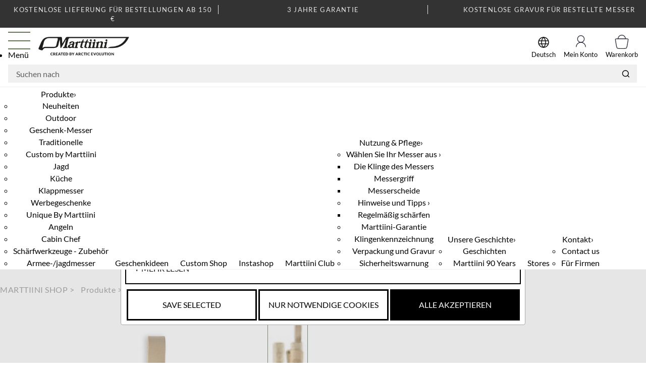

--- FILE ---
content_type: text/html; charset=utf-8
request_url: https://www.marttiini.fi/epages/MarttiiniShop.sf/de_DE/?ViewObjectPath=%2FShops%2FMarttiiniShop%2FProducts%2F535010
body_size: 24629
content:
<!DOCTYPE html>
<!--[if lt IE 7 ]> <html class="ie6" lang="de"> <![endif]-->
<!--[if IE 7 ]> <html class="ie7" lang="de"> <![endif]-->
<!--[if IE 8 ]> <html class="ie8" lang="de"> <![endif]-->
<!--[if IE 9 ]> <html class="ie9" lang="de"> <![endif]-->
<!--[if (gt IE 9)|!(IE)]><!--> <html lang="de"> <!--<![endif]-->
<head>
<title>Kiehinen - Mein Shop</title>
<meta name="viewport" content="width=device-width, initial-scale=1"/>
<meta http-equiv="X-UA-Compatible" content="IE=Edge"/>
<meta charset="utf-8"/>
<meta property="og:image" content="https://www.marttiini.fi/WebRoot/Marttiini/Shops/MarttiiniShop/515D/4C02/5A39/6BE1/52BC/0A28/1041/CDA4/535010_first.jpg"/>
<meta property="og:image:alt" content="Kiehinen"/>
<meta property="og:title" content="Kiehinen"/>
<meta property="og:type" content="product"/>
<meta property="og:url" content="https://www.marttiini.fi/535010"/>
<meta property="og:description" content=""/>
<link type="text/css" href="/WebRoot/StoreTypes/7.112.0/MarttiiniStore/lib-min/package-sf.css" rel="stylesheet"/><link href="/WebRoot/StoreTypes/7.112.0/MarttiiniStore/SF/vilkascontentelement.swiper.min.css" rel="stylesheet" type="text/css"><style type="text/css">.cookiebox{max-width:800px;display:inline-block}.cookiebox h2{font-size:24px;margin:15px 0}.uppercase{text-transform:uppercase}.boxes{display:flex;flex-wrap:wrap}.box h3{font-size:24px;margin:0;font-weight:900}.box{border:2px solid #000;width:100%;margin-bottom:10px;padding:1em}.boxbutton{border:2px solid #000;width:33%;margin-bottom:10px;margin-left:2px;margin-right:2px;padding:1em}.open,.show-all{transition:.3s}.show-all:before{content:"+";transition:.3s;font-size:18px;margin-right:4px;font-weight:bold}.show-all.open:before{content:"-";transition:.3s;font-size:18px;margin-right:4px;font-weight:bold}.wrapper{display:flex;justify-content:space-between}a{display:inline-block}#confirm-choices,#confirm-requiredcookies{background-color:#fff;color:#000;margin-left:.2em;width:100%;padding:1em;border:3px solid #000;text-align:center;box-sizing:border-box;transition:.3s ease-out}.hidden{display:none;visibility:hidden}#confirm-choices:hover,#confirm-requiredcookies:hover{background:#ccc}#accept-all{background-color:#000;color:#fff;margin-left:.2em;margin-right:.1em;width:100%;padding:1em;border:3px solid #000;text-align:center;box-sizing:border-box;transition:.3s ease-out}#accept-all:hover{background:#fff;color:#000;transition:.3s ease-out}.switch{position:relative;display:inline-block;width:60px;height:34px}.switch input{opacity:0;width:0;height:0}.slider{position:absolute;cursor:pointer;top:0;left:0;right:0;bottom:0;background-color:#ccc;-webkit-transition:.4s;transition:.4s}.slider:before{position:absolute;content:"";height:26px;width:26px;left:4px;bottom:4px;background-color:#fff;-webkit-transition:.4s;transition:.4s}input:checked+.slider{background-color:#2196f3}input:focus+.slider{box-shadow:0 0 1px #2196f3}input:checked+.slider:before{-webkit-transform:translateX(26px);-ms-transform:translateX(26px);transform:translateX(26px)}.slider.round{border-radius:34px}.slider.round:before{border-radius:50%}#privacy-statement{text-align:center;margin:20px auto 12px auto;display:block;font-weight:bold}.no-titlebar .ui-dialog-titlebar{display:none}.toggle-text-wrapper{max-height:300px;overflow-y:scroll;box-shadow: inset 0px 0px 5px #00000080;padding:10px}</style><link href="/WebRoot/Marttiini/Shops/MarttiiniShop/Styles/Base_0020_Plus/StorefrontStyle_97.css" rel="stylesheet" type="text/css"/><style type="text/css">@import url(/WebRoot/StoreTypes/7.112.0/MarttiiniStore/lib/de_epages/design/style-ie.css) screen and (-ms-high-contrast:active),(-ms-high-contrast:none);</style><style type="text/css">:root{--vilkas-design-product-layout-columns:4;--vilkas-design-theme-spacing-left:1rem;--vilkas-design-theme-spacing-left-sm:1rem;--vilkas-design-theme-spacing-left-md:1rem;--vilkas-design-theme-spacing-left-lg:1rem;--vilkas-design-theme-spacing-left-xl:1.5rem;--vilkas-design-theme-spacing-left-xxl:1.5rem;--vilkas-design-theme-spacing-right:1rem;--vilkas-design-theme-spacing-right-sm:1rem;--vilkas-design-theme-spacing-right-md:1rem;--vilkas-design-theme-spacing-right-lg:1rem;--vilkas-design-theme-spacing-right-xl:1.5rem;--vilkas-design-theme-spacing-right-xxl:1.5rem;--vilkas-design-theme-spacing-roof-top:.25rem;--vilkas-design-theme-spacing-roof-bottom:.25rem;--vilkas-design-theme-spacing-header-top:.5rem;--vilkas-design-theme-spacing-header-bottom:.5rem;--vilkas-design-theme-spacing-top-top:.5rem;--vilkas-design-theme-spacing-top-bottom:.5rem;--vilkas-design-theme-spacing-content-top:1.5rem;--vilkas-design-theme-spacing-content-bottom:1.5rem;--vilkas-design-theme-spacing-bottom-top:.5rem;--vilkas-design-theme-spacing-bottom-bottom:.5rem;--vilkas-design-theme-spacing-footer-top:2.5rem;--vilkas-design-theme-spacing-footer-bottom:2.5rem;--vilkas-design-theme-spacing-left-top:.5rem;--vilkas-design-theme-spacing-left-bottom:.5rem;--vilkas-design-theme-spacing-right-top:.5rem;--vilkas-design-theme-spacing-right-bottom:.5rem;--vilkas-design-theme-color-primary:rgba(102,116,88,1);--vilkas-design-theme-color-secondary:rgba(77,92,61,1);--vilkas-design-theme-color-accent:rgba(148,180,160,1);--vilkas-design-theme-color-black:rgba(0,0,0,1);--vilkas-design-theme-color-white:rgba(255,255,255,1);--vilkas-design-theme-color-grey:rgba(241,241,241,1);--vilkas-design-theme-site-width:1440px;--vilkas-design-theme-site-background-color:rgba(255,255,255,1);--vilkas-design-theme-roof-background-color:rgba(0,0,0,1);--vilkas-design-theme-roof-align:flex-end;--vilkas-design-theme-roof-headline-size:1rem;--vilkas-design-theme-roof-headline-color:rgba(255,255,255,1);--vilkas-design-theme-roof-headline-bold:bold;--vilkas-design-theme-roof-headline-italic:normal;--vilkas-design-theme-roof-link-size:1rem;--vilkas-design-theme-roof-link-color:rgba(255,255,255,1);--vilkas-design-theme-roof-link-bold:normal;--vilkas-design-theme-roof-link-italic:normal;--vilkas-design-theme-roof-link-underline:none;--vilkas-design-theme-roof-link-hover-color:rgba(255,255,255,1);--vilkas-design-theme-roof-link-hover-bold:normal;--vilkas-design-theme-roof-link-hover-italic:normal;--vilkas-design-theme-roof-link-hover-underline:underline;--vilkas-design-theme-roof-paragraph-size:1rem;--vilkas-design-theme-roof-paragraph-color:rgba(255,255,255,1);--vilkas-design-theme-roof-paragraph-bold:normal;--vilkas-design-theme-roof-paragraph-italic:normal;--vilkas-design-theme-header-background-color:rgba(255,255,255,1);--vilkas-design-theme-header-align:space-between;--vilkas-design-theme-header-headline-size:1rem;--vilkas-design-theme-header-headline-color:rgba(0,0,0,1);--vilkas-design-theme-header-headline-bold:bold;--vilkas-design-theme-header-headline-italic:normal;--vilkas-design-theme-header-link-size:1rem;--vilkas-design-theme-header-link-color:rgba(0,0,0,1);--vilkas-design-theme-header-link-bold:normal;--vilkas-design-theme-header-link-italic:normal;--vilkas-design-theme-header-link-underline:none;--vilkas-design-theme-header-link-hover-color:rgba(102,116,88,1);--vilkas-design-theme-header-link-hover-bold:normal;--vilkas-design-theme-header-link-hover-italic:normal;--vilkas-design-theme-header-link-hover-underline:underline;--vilkas-design-theme-header-paragraph-size:1rem;--vilkas-design-theme-header-paragraph-color:rgba(0,0,0,1);--vilkas-design-theme-header-paragraph-bold:normal;--vilkas-design-theme-header-paragraph-italic:normal;--vilkas-design-theme-top-background-color:rgba(255,255,255,1);--vilkas-design-theme-top-align:center;--vilkas-design-theme-top-headline-size:1rem;--vilkas-design-theme-top-headline-color:rgba(0,0,0,1);--vilkas-design-theme-top-headline-bold:bold;--vilkas-design-theme-top-headline-italic:normal;--vilkas-design-theme-top-link-size:1rem;--vilkas-design-theme-top-link-color:rgba(0,0,0,1);--vilkas-design-theme-top-link-bold:normal;--vilkas-design-theme-top-link-italic:normal;--vilkas-design-theme-top-link-underline:none;--vilkas-design-theme-top-link-hover-color:rgba(102,116,88,1);--vilkas-design-theme-top-link-hover-bold:normal;--vilkas-design-theme-top-link-hover-italic:normal;--vilkas-design-theme-top-link-hover-underline:underline;--vilkas-design-theme-top-paragraph-size:1rem;--vilkas-design-theme-top-paragraph-color:rgba(0,0,0,1);--vilkas-design-theme-top-paragraph-bold:normal;--vilkas-design-theme-top-paragraph-italic:normal;--vilkas-design-theme-bottom-background-color:rgba(255,255,255,1);--vilkas-design-theme-bottom-align:center;--vilkas-design-theme-bottom-headline-size:1rem;--vilkas-design-theme-bottom-headline-color:rgba(0,0,0,1);--vilkas-design-theme-bottom-headline-bold:bold;--vilkas-design-theme-bottom-headline-italic:normal;--vilkas-design-theme-bottom-link-size:1rem;--vilkas-design-theme-bottom-link-color:rgba(102,116,88,1);--vilkas-design-theme-bottom-link-bold:normal;--vilkas-design-theme-bottom-link-italic:normal;--vilkas-design-theme-bottom-link-underline:none;--vilkas-design-theme-bottom-link-hover-color:rgba(77,92,61,1);--vilkas-design-theme-bottom-link-hover-bold:normal;--vilkas-design-theme-bottom-link-hover-italic:normal;--vilkas-design-theme-bottom-link-hover-underline:underline;--vilkas-design-theme-bottom-paragraph-size:1rem;--vilkas-design-theme-bottom-paragraph-color:rgba(0,0,0,1);--vilkas-design-theme-bottom-paragraph-bold:normal;--vilkas-design-theme-bottom-paragraph-italic:normal;--vilkas-design-theme-footer-background-color:rgba(0,0,0,1);--vilkas-design-theme-footer-align:flex-start;--vilkas-design-theme-footer-headline-size:1rem;--vilkas-design-theme-footer-headline-color:rgba(255,255,255,1);--vilkas-design-theme-footer-headline-bold:normal;--vilkas-design-theme-footer-headline-italic:normal;--vilkas-design-theme-footer-link-size:1rem;--vilkas-design-theme-footer-link-color:rgba(255,255,255,1);--vilkas-design-theme-footer-link-bold:normal;--vilkas-design-theme-footer-link-italic:normal;--vilkas-design-theme-footer-link-underline:underline;--vilkas-design-theme-footer-link-hover-color:rgba(148,180,160,1);--vilkas-design-theme-footer-link-hover-bold:normal;--vilkas-design-theme-footer-link-hover-italic:normal;--vilkas-design-theme-footer-link-hover-underline:underline;--vilkas-design-theme-footer-paragraph-size:1rem;--vilkas-design-theme-footer-paragraph-color:rgba(255,255,255,1);--vilkas-design-theme-footer-paragraph-bold:normal;--vilkas-design-theme-footer-paragraph-italic:normal;--vilkas-design-theme-checkout-step-background-color:rgba(255,255,255,1);--vilkas-design-theme-checkout-previous-step-background-color:rgba(102,116,88,1);--vilkas-design-theme-checkout-current-step-background-color:rgba(77,92,61,1);--vilkas-design-theme-checkout-step-font-color:rgba(0,0,0,1);--vilkas-design-theme-checkout-step-font-bold:normal;--vilkas-design-theme-checkout-step-font-italic:normal;--vilkas-design-theme-checkout-current-step-font-color:rgba(255,255,255,1);--vilkas-design-theme-checkout-current-step-font-bold:normal;--vilkas-design-theme-checkout-current-step-font-italic:normal;--vilkas-design-theme-checkout-current-step-font-underline:none;--vilkas-design-theme-checkout-previous-step-font-color:rgba(255,255,255,1);--vilkas-design-theme-checkout-previous-step-font-bold:normal;--vilkas-design-theme-checkout-previous-step-font-italic:normal;--vilkas-design-theme-checkout-previous-step-font-underline:none;--vilkas-design-theme-checkout-previous-step-font-hover-color:rgba(255,255,255,1);--vilkas-design-theme-checkout-previous-step-font-hover-bold:normal;--vilkas-design-theme-checkout-previous-step-font-hover-italic:normal;--vilkas-design-theme-checkout-previous-step-font-hover-underline:underline;--vilkas-design-theme-content-background-color:rgba(255,255,255,1);--vilkas-design-theme-content-headline1-size:2.488rem;--vilkas-design-theme-content-headline1-color:rgba(0,0,0,1);--vilkas-design-theme-content-headline1-bold:bold;--vilkas-design-theme-content-headline1-italic:normal;--vilkas-design-theme-content-headline2-size:2.074rem;--vilkas-design-theme-content-headline2-color:rgba(0,0,0,1);--vilkas-design-theme-content-headline2-bold:bold;--vilkas-design-theme-content-headline2-italic:normal;--vilkas-design-theme-content-headline3-size:1.728rem;--vilkas-design-theme-content-headline3-color:rgba(0,0,0,1);--vilkas-design-theme-content-headline3-bold:bold;--vilkas-design-theme-content-headline3-italic:normal;--vilkas-design-theme-content-paragraph-size:1rem;--vilkas-design-theme-content-paragraph-color:rgba(0,0,0,1);--vilkas-design-theme-content-paragraph-bold:normal;--vilkas-design-theme-content-paragraph-italic:normal;--vilkas-design-theme-content-link-size:1rem;--vilkas-design-theme-content-link-color:rgba(102,116,88,1);--vilkas-design-theme-content-link-bold:normal;--vilkas-design-theme-content-link-italic:normal;--vilkas-design-theme-content-link-underline:none;--vilkas-design-theme-content-link-hover-color:rgba(77,92,61,1);--vilkas-design-theme-content-link-hover-bold:normal;--vilkas-design-theme-content-link-hover-italic:normal;--vilkas-design-theme-content-link-hover-underline:underline;--vilkas-design-theme-left-background-color:rgba(255,255,255,1);--vilkas-design-theme-left-width:251px;--vilkas-design-theme-left-headline-size:1rem;--vilkas-design-theme-left-headline-color:rgba(0,0,0,1);--vilkas-design-theme-left-headline-bold:bold;--vilkas-design-theme-left-headline-italic:normal;--vilkas-design-theme-left-paragraph-size:1rem;--vilkas-design-theme-left-paragraph-color:rgba(0,0,0,1);--vilkas-design-theme-left-paragraph-bold:normal;--vilkas-design-theme-left-paragraph-italic:normal;--vilkas-design-theme-left-link-size:1rem;--vilkas-design-theme-left-link-color:rgba(0,0,0,1);--vilkas-design-theme-left-link-bold:normal;--vilkas-design-theme-left-link-italic:normal;--vilkas-design-theme-left-link-underline:none;--vilkas-design-theme-left-link-hover-color:rgba(102,116,88,1);--vilkas-design-theme-left-link-hover-bold:normal;--vilkas-design-theme-left-link-hover-italic:normal;--vilkas-design-theme-left-link-hover-underline:underline;--vilkas-design-theme-right-background-color:rgba(255,255,255,1);--vilkas-design-theme-right-width:215px;--vilkas-design-theme-right-headline-size:1rem;--vilkas-design-theme-right-headline-color:rgba(0,0,0,1);--vilkas-design-theme-right-headline-bold:bold;--vilkas-design-theme-right-headline-italic:normal;--vilkas-design-theme-right-paragraph-size:1rem;--vilkas-design-theme-right-paragraph-color:rgba(0,0,0,1);--vilkas-design-theme-right-paragraph-bold:normal;--vilkas-design-theme-right-paragraph-italic:normal;--vilkas-design-theme-right-link-size:1rem;--vilkas-design-theme-right-link-color:rgba(0,0,0,1);--vilkas-design-theme-right-link-bold:normal;--vilkas-design-theme-right-link-italic:normal;--vilkas-design-theme-right-link-underline:none;--vilkas-design-theme-right-link-hover-color:rgba(102,116,88,1);--vilkas-design-theme-right-link-hover-bold:normal;--vilkas-design-theme-right-link-hover-italic:normal;--vilkas-design-theme-right-link-hover-underline:underline;--vilkas-design-theme-product-manufacturer-visibility:0;--vilkas-design-theme-product-short-description-visibility:0;--vilkas-design-theme-product-background-color:rgba(255,255,255,1);--vilkas-design-theme-product-padding:1rem;--vilkas-design-theme-product-border-radius:3px;--vilkas-design-theme-product-hover-box-shadow:unset;--vilkas-design-theme-product-image-background-color:rgba(255,255,255,1);--vilkas-design-theme-product-image-hover-scale:1.05;--vilkas-design-theme-product-icon-border:1px solid;--vilkas-design-theme-product-icon-border-color:rgba(102,116,88,1);--vilkas-design-theme-product-icon-border-radius:3px;--vilkas-design-theme-product-icon-font-size:.875rem;--vilkas-design-theme-product-icon-padding:.25rem .75rem;--vilkas-design-theme-product-icon-background-color:rgba(102,116,88,1);--vilkas-design-theme-product-icon-font-color:rgba(255,255,255,1);--vilkas-design-theme-product-infoarea-gap:.25rem;--vilkas-design-theme-product-infoarea-padding-mobile:.5rem;--vilkas-design-theme-product-infoarea-padding-desktop:1rem;--vilkas-design-theme-product-manufacturer-font-size:1rem;--vilkas-design-theme-product-manufacturer-font-color:rgba(0,0,0,1);--vilkas-design-theme-product-manufacturer-font-hover-color:rgba(102,116,88,1);--vilkas-design-theme-product-manufacturer-font-bold:normal;--vilkas-design-theme-product-manufacturer-font-hover-bold:normal;--vilkas-design-theme-product-name-font-color:rgba(0,0,0,1);--vilkas-design-theme-product-name-font-size:1.25rem;--vilkas-design-theme-product-name-font-hover-color:rgba(77,92,61,1);--vilkas-design-theme-product-name-font-bold:normal;--vilkas-design-theme-product-name-font-hover-bold:normal;--vilkas-design-theme-product-number-font-color:rgba(0,0,0,1);--vilkas-design-theme-product-number-font-size:1rem;--vilkas-design-theme-product-small-description-font-size:1rem;--vilkas-design-theme-product-small-description-font-color:rgba(0,0,0,1);--vilkas-design-theme-product-current-price-font-size:1.5rem;--vilkas-design-theme-product-current-price-font-color:rgba(0,0,0,1);--vilkas-design-theme-product-current-price-font-bold:normal;--vilkas-design-theme-product-reference-price-font-size:1rem;--vilkas-design-theme-product-reference-price-font-color:rgba(0,0,0,1);--vilkas-design-theme-product-reference-price-font-bold:normal;--vilkas-design-theme-roof-border-top:0;--vilkas-design-theme-roof-border-right:0;--vilkas-design-theme-roof-border-bottom:0;--vilkas-design-theme-roof-border-left:0;--vilkas-design-theme-roof-border-color:rgba(241,241,241,1);--vilkas-design-theme-header-border-top:0;--vilkas-design-theme-header-border-right:0;--vilkas-design-theme-header-border-bottom:1px solid;--vilkas-design-theme-header-border-left:0;--vilkas-design-theme-header-border-color:rgba(241,241,241,1);--vilkas-design-theme-top-border-top:0;--vilkas-design-theme-top-border-right:0;--vilkas-design-theme-top-border-bottom:1px solid;--vilkas-design-theme-top-border-left:0;--vilkas-design-theme-top-border-color:rgba(241,241,241,1);--vilkas-design-theme-bottom-border-top:0;--vilkas-design-theme-bottom-border-right:0;--vilkas-design-theme-bottom-border-bottom:0;--vilkas-design-theme-bottom-border-left:0;--vilkas-design-theme-bottom-border-color:rgba(241,241,241,1);--vilkas-design-theme-footer-border-top:1px solid;--vilkas-design-theme-footer-border-right:0;--vilkas-design-theme-footer-border-bottom:0;--vilkas-design-theme-footer-border-left:0;--vilkas-design-theme-footer-border-color:rgba(241,241,241,1)}</style><link href="https://fonts.googleapis.com/icon?family=Material+Icons" rel="stylesheet"/><link href="https://vdt.vilkas.fi/VDT/master/SnippetSlickslider/slick.css" rel="stylesheet" type="text/css"/><link href="https://vdt.vilkas.fi/VDT/master/SnippetSlickslider/slick-theme.css" rel="stylesheet" type="text/css"/><link href="https://vdt.vilkas.fi/VDT/marttiini/marttiini.fi/marttiini-2025/StyleExtension.css" rel="stylesheet" type="text/css"/><link href="https://vdt.vilkas.fi/VDT/master/marttiini.fi/sustainability.css" rel='stylesheet' type='text/css'/><link href="https://vdt.vilkas.fi/VDT/master/marttiini.fi/sustainability/css/marttiini-sustainability.css" rel="stylesheet" type="text/css"/><link href="https://vdt.vilkas.fi/VDT/master/marttiini.fi/blog/css/marttiini-blog.css" rel="stylesheet" type="text/css"/><link href="https://vdt.vilkas.fi/VDT/master/marttiini.fi/custom-shop/css/marttiini-custom-shop.css" rel="stylesheet" type="text/css"/><link href="https://vdt.vilkas.fi/VDT/master/marttiini.fi/custobar.css" rel="stylesheet" type="text/css"/><style type="text/css">a#Notification_582448{display:none}a#Notification_565546{display:none}.nosto_element .ProductIconImg{display:none!important}@media screen and (min-width:640px){.ProductListImageBox.two-colums-product-list td.custom-product-card .ImageArea{line-height:600px!important}.ProductListImageBox.two-colums-product-list .custom-product-card .ImageArea img{max-height:500px}}@media screen and (max-width:640px){.BigBnr{display:block!important;padding-top:75px;height:275px}}.ProductListImageBox.two-colums-product-list tbody td{flex-basis:49%;padding:0}</style><style type="text/css">.VilkasContentElementsMainWrapper .VilkasContentElement.VilkasContentElement4211990{--vilkas-content-element-background-color:rgba(255,255,255,1);--vilkas-content-element-small-headline-size:1rem;--vilkas-content-element-small-headline-color:rgba(0,0,0,1);--vilkas-content-element-small-headline-bold:normal;--vilkas-content-element-small-headline-italic:normal;--vilkas-content-element-small-headline-underline:normal;--vilkas-content-element-headline-size:1.5rem;--vilkas-content-element-headline-color:rgba(0,0,0,1);--vilkas-content-element-headline-bold:bold;--vilkas-content-element-headline-italic:normal;--vilkas-content-element-headline-underline:normal;--vilkas-content-element-paragraph-size:1rem;--vilkas-content-element-paragraph-color:rgba(0,0,0,1);--vilkas-content-element-paragraph-bold:normal;--vilkas-content-element-paragraph-italic:normal;--vilkas-content-element-paragraph-underline:normal;--vilkas-content-element-link-size:1rem;--vilkas-content-element-link-color:rgba(102,116,88,1);--vilkas-content-element-link-bold:bold;--vilkas-content-element-link-italic:normal;--vilkas-content-element-link-underline:normal;--vilkas-content-element-link-hover-color:rgba(77,92,61,1);--vilkas-content-element-link-bold-hover:bold;--vilkas-content-element-link-italic-hover:normal;--vilkas-content-element-link-underline-hover:normal;--vilkas-content-element-link-button-border:1px solid;--vilkas-content-element-link-button-border-color:rgba(102,116,88,1);--vilkas-content-element-link-button-border-color-hover:rgba(77,92,61,1);--vilkas-content-element-link-button-border-radius:3px;--vilkas-content-element-link-button-background-color:rgba(102,116,88,1);--vilkas-content-element-link-button-background-color-hover:rgba(77,92,61,1);--vilkas-content-element-link-button-text-color:rgba(255,255,255,1);--vilkas-content-element-link-button-text-color-hover:rgba(255,255,255,1);--vilkas-content-element-link-button-padding:.5rem 1.5rem;--vilkas-content-element-image-as-background-height:400px;--vilkas-content-element-image-as-background-height-desktop:500px;--vilkas-content-element-row-background-color:rgba(102,116,88,1);--vilkas-content-element-inner-padding-top:0;--vilkas-content-element-inner-padding-top-desktop:0;--vilkas-content-element-inner-padding-bottom:0;--vilkas-content-element-inner-padding-bottom-desktop:0;--vilkas-content-element-outer-margin-top:1rem;--vilkas-content-element-outer-margin-top-desktop:2rem;--vilkas-content-element-outer-margin-bottom:1rem;--vilkas-content-element-outer-margin-bottom-desktop:2rem}</style><style type="text/css">.VilkasContentElementsMainWrapper .VilkasContentElement.VilkasContentElement4211992{--vilkas-content-element-background-color:rgba(255,255,255,1);--vilkas-content-element-small-headline-size:1rem;--vilkas-content-element-small-headline-color:rgba(0,0,0,1);--vilkas-content-element-small-headline-bold:normal;--vilkas-content-element-small-headline-italic:normal;--vilkas-content-element-small-headline-underline:normal;--vilkas-content-element-headline-size:1.5rem;--vilkas-content-element-headline-color:rgba(0,0,0,1);--vilkas-content-element-headline-bold:bold;--vilkas-content-element-headline-italic:normal;--vilkas-content-element-headline-underline:normal;--vilkas-content-element-paragraph-size:1rem;--vilkas-content-element-paragraph-color:rgba(0,0,0,1);--vilkas-content-element-paragraph-bold:normal;--vilkas-content-element-paragraph-italic:normal;--vilkas-content-element-paragraph-underline:normal;--vilkas-content-element-link-size:1rem;--vilkas-content-element-link-color:rgba(102,116,88,1);--vilkas-content-element-link-bold:bold;--vilkas-content-element-link-italic:normal;--vilkas-content-element-link-underline:normal;--vilkas-content-element-link-hover-color:rgba(77,92,61,1);--vilkas-content-element-link-bold-hover:bold;--vilkas-content-element-link-italic-hover:normal;--vilkas-content-element-link-underline-hover:normal;--vilkas-content-element-link-button-border:1px solid;--vilkas-content-element-link-button-border-color:rgba(102,116,88,1);--vilkas-content-element-link-button-border-color-hover:rgba(77,92,61,1);--vilkas-content-element-link-button-border-radius:3px;--vilkas-content-element-link-button-background-color:rgba(102,116,88,1);--vilkas-content-element-link-button-background-color-hover:rgba(77,92,61,1);--vilkas-content-element-link-button-text-color:rgba(255,255,255,1);--vilkas-content-element-link-button-text-color-hover:rgba(255,255,255,1);--vilkas-content-element-link-button-padding:.5rem 1.5rem;--vilkas-content-element-image-as-background-height:400px;--vilkas-content-element-image-as-background-height-desktop:500px;--vilkas-content-element-row-background-color:rgba(255,255,255,1);--vilkas-content-element-inner-padding-top:0;--vilkas-content-element-inner-padding-top-desktop:0;--vilkas-content-element-inner-padding-bottom:0;--vilkas-content-element-inner-padding-bottom-desktop:0;--vilkas-content-element-outer-margin-top:1rem;--vilkas-content-element-outer-margin-top-desktop:2rem;--vilkas-content-element-outer-margin-bottom:1rem;--vilkas-content-element-outer-margin-bottom-desktop:2rem}</style><style type="text/css">.VilkasContentElementsMainWrapper .VilkasContentElement.VilkasContentElement4211999{--vilkas-content-element-background-color:rgba(255,255,255,1);--vilkas-content-element-small-headline-size:1rem;--vilkas-content-element-small-headline-color:rgba(0,0,0,1);--vilkas-content-element-small-headline-bold:normal;--vilkas-content-element-small-headline-italic:normal;--vilkas-content-element-small-headline-underline:normal;--vilkas-content-element-headline-size:1.5rem;--vilkas-content-element-headline-color:rgba(0,0,0,1);--vilkas-content-element-headline-bold:bold;--vilkas-content-element-headline-italic:normal;--vilkas-content-element-headline-underline:normal;--vilkas-content-element-paragraph-size:1rem;--vilkas-content-element-paragraph-color:rgba(0,0,0,1);--vilkas-content-element-paragraph-bold:normal;--vilkas-content-element-paragraph-italic:normal;--vilkas-content-element-paragraph-underline:normal;--vilkas-content-element-link-size:1rem;--vilkas-content-element-link-color:rgba(102,116,88,1);--vilkas-content-element-link-bold:bold;--vilkas-content-element-link-italic:normal;--vilkas-content-element-link-underline:normal;--vilkas-content-element-link-hover-color:rgba(77,92,61,1);--vilkas-content-element-link-bold-hover:bold;--vilkas-content-element-link-italic-hover:normal;--vilkas-content-element-link-underline-hover:normal;--vilkas-content-element-link-button-border:1px solid;--vilkas-content-element-link-button-border-color:rgba(102,116,88,1);--vilkas-content-element-link-button-border-color-hover:rgba(77,92,61,1);--vilkas-content-element-link-button-border-radius:3px;--vilkas-content-element-link-button-background-color:rgba(102,116,88,1);--vilkas-content-element-link-button-background-color-hover:rgba(77,92,61,1);--vilkas-content-element-link-button-text-color:rgba(255,255,255,1);--vilkas-content-element-link-button-text-color-hover:rgba(255,255,255,1);--vilkas-content-element-link-button-padding:.5rem 1.5rem;--vilkas-content-element-image-as-background-height:400px;--vilkas-content-element-image-as-background-height-desktop:500px;--vilkas-content-element-row-background-color:rgba(255,255,255,1);--vilkas-content-element-inner-padding-top:0;--vilkas-content-element-inner-padding-top-desktop:0;--vilkas-content-element-inner-padding-bottom:0;--vilkas-content-element-inner-padding-bottom-desktop:0;--vilkas-content-element-outer-margin-top:1rem;--vilkas-content-element-outer-margin-top-desktop:2rem;--vilkas-content-element-outer-margin-bottom:1rem;--vilkas-content-element-outer-margin-bottom-desktop:2rem}</style><style type="text/css">.VilkasContentElementsMainWrapper .VilkasContentElement.VilkasContentElement4212006{--vilkas-content-element-background-color:rgba(255,255,255,1);--vilkas-content-element-small-headline-size:1rem;--vilkas-content-element-small-headline-color:rgba(0,0,0,1);--vilkas-content-element-small-headline-bold:normal;--vilkas-content-element-small-headline-italic:normal;--vilkas-content-element-small-headline-underline:normal;--vilkas-content-element-headline-size:1.5rem;--vilkas-content-element-headline-color:rgba(0,0,0,1);--vilkas-content-element-headline-bold:bold;--vilkas-content-element-headline-italic:normal;--vilkas-content-element-headline-underline:normal;--vilkas-content-element-paragraph-size:1rem;--vilkas-content-element-paragraph-color:rgba(0,0,0,1);--vilkas-content-element-paragraph-bold:normal;--vilkas-content-element-paragraph-italic:normal;--vilkas-content-element-paragraph-underline:normal;--vilkas-content-element-link-size:1rem;--vilkas-content-element-link-color:rgba(102,116,88,1);--vilkas-content-element-link-bold:bold;--vilkas-content-element-link-italic:normal;--vilkas-content-element-link-underline:normal;--vilkas-content-element-link-hover-color:rgba(77,92,61,1);--vilkas-content-element-link-bold-hover:bold;--vilkas-content-element-link-italic-hover:normal;--vilkas-content-element-link-underline-hover:normal;--vilkas-content-element-link-button-border:1px solid;--vilkas-content-element-link-button-border-color:rgba(102,116,88,1);--vilkas-content-element-link-button-border-color-hover:rgba(77,92,61,1);--vilkas-content-element-link-button-border-radius:3px;--vilkas-content-element-link-button-background-color:rgba(102,116,88,1);--vilkas-content-element-link-button-background-color-hover:rgba(77,92,61,1);--vilkas-content-element-link-button-text-color:rgba(255,255,255,1);--vilkas-content-element-link-button-text-color-hover:rgba(255,255,255,1);--vilkas-content-element-link-button-padding:.5rem 1.5rem;--vilkas-content-element-image-as-background-height:400px;--vilkas-content-element-image-as-background-height-desktop:500px;--vilkas-content-element-row-background-color:rgba(255,255,255,1);--vilkas-content-element-inner-padding-top:0;--vilkas-content-element-inner-padding-top-desktop:0;--vilkas-content-element-inner-padding-bottom:0;--vilkas-content-element-inner-padding-bottom-desktop:0;--vilkas-content-element-outer-margin-top:1rem;--vilkas-content-element-outer-margin-top-desktop:2rem;--vilkas-content-element-outer-margin-bottom:1rem;--vilkas-content-element-outer-margin-bottom-desktop:2rem}</style><style type="text/css">.VilkasContentElementsMainWrapper .VilkasContentElement.VilkasContentElement4102735{--vilkas-content-element-background-color:rgba(255,255,255,1);--vilkas-content-element-small-headline-size:1rem;--vilkas-content-element-small-headline-color:rgba(0,0,0,1);--vilkas-content-element-small-headline-bold:normal;--vilkas-content-element-small-headline-italic:normal;--vilkas-content-element-small-headline-underline:normal;--vilkas-content-element-headline-size:1.5rem;--vilkas-content-element-headline-color:rgba(0,0,0,1);--vilkas-content-element-headline-bold:bold;--vilkas-content-element-headline-italic:normal;--vilkas-content-element-headline-underline:normal;--vilkas-content-element-paragraph-size:1rem;--vilkas-content-element-paragraph-color:rgba(0,0,0,1);--vilkas-content-element-paragraph-bold:normal;--vilkas-content-element-paragraph-italic:normal;--vilkas-content-element-paragraph-underline:normal;--vilkas-content-element-link-size:1rem;--vilkas-content-element-link-color:rgba(102,116,88,1);--vilkas-content-element-link-bold:bold;--vilkas-content-element-link-italic:normal;--vilkas-content-element-link-underline:normal;--vilkas-content-element-link-hover-color:rgba(77,92,61,1);--vilkas-content-element-link-bold-hover:bold;--vilkas-content-element-link-italic-hover:normal;--vilkas-content-element-link-underline-hover:normal;--vilkas-content-element-link-button-border:1px solid;--vilkas-content-element-link-button-border-color:rgba(102,116,88,1);--vilkas-content-element-link-button-border-color-hover:rgba(77,92,61,1);--vilkas-content-element-link-button-border-radius:3px;--vilkas-content-element-link-button-background-color:rgba(102,116,88,1);--vilkas-content-element-link-button-background-color-hover:rgba(77,92,61,1);--vilkas-content-element-link-button-text-color:rgba(255,255,255,1);--vilkas-content-element-link-button-text-color-hover:rgba(255,255,255,1);--vilkas-content-element-link-button-padding:.5rem 1.5rem;--vilkas-content-element-image-as-background-height:400px;--vilkas-content-element-image-as-background-height-desktop:500px;--vilkas-content-element-row-background-color:rgba(255,255,255,1);--vilkas-content-element-inner-padding-top:0;--vilkas-content-element-inner-padding-top-desktop:0;--vilkas-content-element-inner-padding-bottom:0;--vilkas-content-element-inner-padding-bottom-desktop:0;--vilkas-content-element-outer-margin-top:1rem;--vilkas-content-element-outer-margin-top-desktop:2rem;--vilkas-content-element-outer-margin-bottom:1rem;--vilkas-content-element-outer-margin-bottom-desktop:2rem}</style><style type="text/css">div.NettiluottoWarning+div.Separator+div.MessageWarning,div.NettiluottoWarning+div.Separator+div.MessageWarning+hr.Separator{display:none}</style><style type="text/css">#ProductAttributeIcons .iconContainer{display:flex;flex-direction:row;flex-wrap:wrap;padding-bottom:0}.ProductIconImg{display:flex;justify-content:center;align-items:center}</style><style type="text/css">h2:has(+table.CrossellingCount),
  table.CrossellingCount,
  table.CrossellingCount+.TaxAndShippingInfo,
  table.CrossellingCount+.TaxAndShippingInfo+hr.Separator {display:none}div.VilkasCrossSelling{--vilkas-design-product-layout-columns:4}</style><style type="text/css">.VilkasContentElementsMainWrapper .VilkasContentElement.VilkasContentElement4078139{--vilkas-content-element-background-color:#009fb8;--vilkas-content-element-small-headline-size:1rem;--vilkas-content-element-small-headline-color:#009fb8;--vilkas-content-element-small-headline-bold:normal;--vilkas-content-element-small-headline-italic:normal;--vilkas-content-element-small-headline-underline:normal;--vilkas-content-element-headline-size:1.5rem;--vilkas-content-element-headline-color:#009fb8;--vilkas-content-element-headline-bold:bold;--vilkas-content-element-headline-italic:normal;--vilkas-content-element-headline-underline:normal;--vilkas-content-element-paragraph-size:1rem;--vilkas-content-element-paragraph-color:#009fb8;--vilkas-content-element-paragraph-bold:normal;--vilkas-content-element-paragraph-italic:normal;--vilkas-content-element-paragraph-underline:normal;--vilkas-content-element-link-size:1rem;--vilkas-content-element-link-color:#009fb8;--vilkas-content-element-link-bold:bold;--vilkas-content-element-link-italic:normal;--vilkas-content-element-link-underline:normal;--vilkas-content-element-link-hover-color:#009fb8;--vilkas-content-element-link-bold-hover:bold;--vilkas-content-element-link-italic-hover:normal;--vilkas-content-element-link-underline-hover:normal;--vilkas-content-element-link-button-border:1px solid;--vilkas-content-element-link-button-border-color:#009fb8;--vilkas-content-element-link-button-border-color-hover:#009fb8;--vilkas-content-element-link-button-border-radius:3px;--vilkas-content-element-link-button-background-color:#009fb8;--vilkas-content-element-link-button-background-color-hover:#009fb8;--vilkas-content-element-link-button-text-color:#009fb8;--vilkas-content-element-link-button-text-color-hover:#009fb8;--vilkas-content-element-link-button-padding:.5rem 1.5rem;--vilkas-content-element-image-as-background-height:400px;--vilkas-content-element-image-as-background-height-desktop:500px;--vilkas-content-element-row-background-color:#009fb8;--vilkas-content-element-inner-padding-top:0;--vilkas-content-element-inner-padding-top-desktop:0;--vilkas-content-element-inner-padding-bottom:0;--vilkas-content-element-inner-padding-bottom-desktop:0;--vilkas-content-element-outer-margin-top:1rem;--vilkas-content-element-outer-margin-top-desktop:2rem;--vilkas-content-element-outer-margin-bottom:1rem;--vilkas-content-element-outer-margin-bottom-desktop:2rem}</style><style type="text/css">.VilkasContentElementsMainWrapper .VilkasContentElement.VilkasContentElement4078145{--vilkas-content-element-background-color:#009fb8;--vilkas-content-element-small-headline-size:1rem;--vilkas-content-element-small-headline-color:#009fb8;--vilkas-content-element-small-headline-bold:normal;--vilkas-content-element-small-headline-italic:normal;--vilkas-content-element-small-headline-underline:normal;--vilkas-content-element-headline-size:1.5rem;--vilkas-content-element-headline-color:#009fb8;--vilkas-content-element-headline-bold:bold;--vilkas-content-element-headline-italic:normal;--vilkas-content-element-headline-underline:normal;--vilkas-content-element-paragraph-size:1rem;--vilkas-content-element-paragraph-color:#009fb8;--vilkas-content-element-paragraph-bold:normal;--vilkas-content-element-paragraph-italic:normal;--vilkas-content-element-paragraph-underline:normal;--vilkas-content-element-link-size:1rem;--vilkas-content-element-link-color:#009fb8;--vilkas-content-element-link-bold:bold;--vilkas-content-element-link-italic:normal;--vilkas-content-element-link-underline:normal;--vilkas-content-element-link-hover-color:#009fb8;--vilkas-content-element-link-bold-hover:bold;--vilkas-content-element-link-italic-hover:normal;--vilkas-content-element-link-underline-hover:normal;--vilkas-content-element-link-button-border:1px solid;--vilkas-content-element-link-button-border-color:#009fb8;--vilkas-content-element-link-button-border-color-hover:#009fb8;--vilkas-content-element-link-button-border-radius:3px;--vilkas-content-element-link-button-background-color:#009fb8;--vilkas-content-element-link-button-background-color-hover:#009fb8;--vilkas-content-element-link-button-text-color:#009fb8;--vilkas-content-element-link-button-text-color-hover:#009fb8;--vilkas-content-element-link-button-padding:.5rem 1.5rem;--vilkas-content-element-image-as-background-height:400px;--vilkas-content-element-image-as-background-height-desktop:500px;--vilkas-content-element-row-background-color:#009fb8;--vilkas-content-element-inner-padding-top:0;--vilkas-content-element-inner-padding-top-desktop:0;--vilkas-content-element-inner-padding-bottom:0;--vilkas-content-element-inner-padding-bottom-desktop:0;--vilkas-content-element-outer-margin-top:1rem;--vilkas-content-element-outer-margin-top-desktop:2rem;--vilkas-content-element-outer-margin-bottom:1rem;--vilkas-content-element-outer-margin-bottom-desktop:2rem}</style><style type="text/css">.VilkasContentElementsMainWrapper .VilkasContentElement.VilkasContentElement4078143{--vilkas-content-element-background-color:#009fb8;--vilkas-content-element-small-headline-size:1rem;--vilkas-content-element-small-headline-color:#009fb8;--vilkas-content-element-small-headline-bold:normal;--vilkas-content-element-small-headline-italic:normal;--vilkas-content-element-small-headline-underline:normal;--vilkas-content-element-headline-size:1.5rem;--vilkas-content-element-headline-color:#009fb8;--vilkas-content-element-headline-bold:bold;--vilkas-content-element-headline-italic:normal;--vilkas-content-element-headline-underline:normal;--vilkas-content-element-paragraph-size:1rem;--vilkas-content-element-paragraph-color:#009fb8;--vilkas-content-element-paragraph-bold:normal;--vilkas-content-element-paragraph-italic:normal;--vilkas-content-element-paragraph-underline:normal;--vilkas-content-element-link-size:1rem;--vilkas-content-element-link-color:#009fb8;--vilkas-content-element-link-bold:bold;--vilkas-content-element-link-italic:normal;--vilkas-content-element-link-underline:normal;--vilkas-content-element-link-hover-color:#009fb8;--vilkas-content-element-link-bold-hover:bold;--vilkas-content-element-link-italic-hover:normal;--vilkas-content-element-link-underline-hover:normal;--vilkas-content-element-link-button-border:1px solid;--vilkas-content-element-link-button-border-color:#009fb8;--vilkas-content-element-link-button-border-color-hover:#009fb8;--vilkas-content-element-link-button-border-radius:3px;--vilkas-content-element-link-button-background-color:#009fb8;--vilkas-content-element-link-button-background-color-hover:#009fb8;--vilkas-content-element-link-button-text-color:#009fb8;--vilkas-content-element-link-button-text-color-hover:#009fb8;--vilkas-content-element-link-button-padding:.5rem 1.5rem;--vilkas-content-element-image-as-background-height:400px;--vilkas-content-element-image-as-background-height-desktop:500px;--vilkas-content-element-row-background-color:#009fb8;--vilkas-content-element-inner-padding-top:0;--vilkas-content-element-inner-padding-top-desktop:0;--vilkas-content-element-inner-padding-bottom:0;--vilkas-content-element-inner-padding-bottom-desktop:0;--vilkas-content-element-outer-margin-top:1rem;--vilkas-content-element-outer-margin-top-desktop:2rem;--vilkas-content-element-outer-margin-bottom:1rem;--vilkas-content-element-outer-margin-bottom-desktop:2rem}</style><style type="text/css">.VilkasContentElementsMainWrapper .VilkasContentElement.VilkasContentElement4103959{--vilkas-content-element-background-color:#009fb8;--vilkas-content-element-small-headline-size:1rem;--vilkas-content-element-small-headline-color:#009fb8;--vilkas-content-element-small-headline-bold:normal;--vilkas-content-element-small-headline-italic:normal;--vilkas-content-element-small-headline-underline:normal;--vilkas-content-element-headline-size:1.5rem;--vilkas-content-element-headline-color:#009fb8;--vilkas-content-element-headline-bold:bold;--vilkas-content-element-headline-italic:normal;--vilkas-content-element-headline-underline:normal;--vilkas-content-element-paragraph-size:1rem;--vilkas-content-element-paragraph-color:#009fb8;--vilkas-content-element-paragraph-bold:normal;--vilkas-content-element-paragraph-italic:normal;--vilkas-content-element-paragraph-underline:normal;--vilkas-content-element-link-size:1rem;--vilkas-content-element-link-color:#009fb8;--vilkas-content-element-link-bold:bold;--vilkas-content-element-link-italic:normal;--vilkas-content-element-link-underline:normal;--vilkas-content-element-link-hover-color:#009fb8;--vilkas-content-element-link-bold-hover:bold;--vilkas-content-element-link-italic-hover:normal;--vilkas-content-element-link-underline-hover:normal;--vilkas-content-element-link-button-border:1px solid;--vilkas-content-element-link-button-border-color:#009fb8;--vilkas-content-element-link-button-border-color-hover:#009fb8;--vilkas-content-element-link-button-border-radius:3px;--vilkas-content-element-link-button-background-color:#009fb8;--vilkas-content-element-link-button-background-color-hover:#009fb8;--vilkas-content-element-link-button-text-color:#009fb8;--vilkas-content-element-link-button-text-color-hover:#009fb8;--vilkas-content-element-link-button-padding:.5rem 1.5rem;--vilkas-content-element-image-as-background-height:400px;--vilkas-content-element-image-as-background-height-desktop:500px;--vilkas-content-element-row-background-color:#009fb8;--vilkas-content-element-inner-padding-top:0;--vilkas-content-element-inner-padding-top-desktop:0;--vilkas-content-element-inner-padding-bottom:0;--vilkas-content-element-inner-padding-bottom-desktop:0;--vilkas-content-element-outer-margin-top:1rem;--vilkas-content-element-outer-margin-top-desktop:2rem;--vilkas-content-element-outer-margin-bottom:1rem;--vilkas-content-element-outer-margin-bottom-desktop:2rem}</style><style type="text/css">.VilkasContentElementsMainWrapper .VilkasContentElement.VilkasContentElement4103961{--vilkas-content-element-background-color:#009fb8;--vilkas-content-element-small-headline-size:1rem;--vilkas-content-element-small-headline-color:#009fb8;--vilkas-content-element-small-headline-bold:normal;--vilkas-content-element-small-headline-italic:normal;--vilkas-content-element-small-headline-underline:normal;--vilkas-content-element-headline-size:1.5rem;--vilkas-content-element-headline-color:#009fb8;--vilkas-content-element-headline-bold:bold;--vilkas-content-element-headline-italic:normal;--vilkas-content-element-headline-underline:normal;--vilkas-content-element-paragraph-size:1rem;--vilkas-content-element-paragraph-color:#009fb8;--vilkas-content-element-paragraph-bold:normal;--vilkas-content-element-paragraph-italic:normal;--vilkas-content-element-paragraph-underline:normal;--vilkas-content-element-link-size:1rem;--vilkas-content-element-link-color:#009fb8;--vilkas-content-element-link-bold:bold;--vilkas-content-element-link-italic:normal;--vilkas-content-element-link-underline:normal;--vilkas-content-element-link-hover-color:#009fb8;--vilkas-content-element-link-bold-hover:bold;--vilkas-content-element-link-italic-hover:normal;--vilkas-content-element-link-underline-hover:normal;--vilkas-content-element-link-button-border:1px solid;--vilkas-content-element-link-button-border-color:#009fb8;--vilkas-content-element-link-button-border-color-hover:#009fb8;--vilkas-content-element-link-button-border-radius:3px;--vilkas-content-element-link-button-background-color:#009fb8;--vilkas-content-element-link-button-background-color-hover:#009fb8;--vilkas-content-element-link-button-text-color:#009fb8;--vilkas-content-element-link-button-text-color-hover:#009fb8;--vilkas-content-element-link-button-padding:.5rem 1.5rem;--vilkas-content-element-image-as-background-height:400px;--vilkas-content-element-image-as-background-height-desktop:500px;--vilkas-content-element-row-background-color:#009fb8;--vilkas-content-element-inner-padding-top:0;--vilkas-content-element-inner-padding-top-desktop:0;--vilkas-content-element-inner-padding-bottom:0;--vilkas-content-element-inner-padding-bottom-desktop:0;--vilkas-content-element-outer-margin-top:1rem;--vilkas-content-element-outer-margin-top-desktop:2rem;--vilkas-content-element-outer-margin-bottom:1rem;--vilkas-content-element-outer-margin-bottom-desktop:2rem}</style><style type="text/css">.VilkasContentElementsMainWrapper .VilkasContentElement.VilkasContentElement4078141{--vilkas-content-element-background-color:#009fb8;--vilkas-content-element-small-headline-size:1rem;--vilkas-content-element-small-headline-color:#009fb8;--vilkas-content-element-small-headline-bold:normal;--vilkas-content-element-small-headline-italic:normal;--vilkas-content-element-small-headline-underline:normal;--vilkas-content-element-headline-size:1.5rem;--vilkas-content-element-headline-color:#009fb8;--vilkas-content-element-headline-bold:bold;--vilkas-content-element-headline-italic:normal;--vilkas-content-element-headline-underline:normal;--vilkas-content-element-paragraph-size:1rem;--vilkas-content-element-paragraph-color:#009fb8;--vilkas-content-element-paragraph-bold:normal;--vilkas-content-element-paragraph-italic:normal;--vilkas-content-element-paragraph-underline:normal;--vilkas-content-element-link-size:1rem;--vilkas-content-element-link-color:#009fb8;--vilkas-content-element-link-bold:bold;--vilkas-content-element-link-italic:normal;--vilkas-content-element-link-underline:normal;--vilkas-content-element-link-hover-color:#009fb8;--vilkas-content-element-link-bold-hover:bold;--vilkas-content-element-link-italic-hover:normal;--vilkas-content-element-link-underline-hover:normal;--vilkas-content-element-link-button-border:1px solid;--vilkas-content-element-link-button-border-color:#009fb8;--vilkas-content-element-link-button-border-color-hover:#009fb8;--vilkas-content-element-link-button-border-radius:3px;--vilkas-content-element-link-button-background-color:#009fb8;--vilkas-content-element-link-button-background-color-hover:#009fb8;--vilkas-content-element-link-button-text-color:#009fb8;--vilkas-content-element-link-button-text-color-hover:#009fb8;--vilkas-content-element-link-button-padding:.5rem 1.5rem;--vilkas-content-element-image-as-background-height:400px;--vilkas-content-element-image-as-background-height-desktop:500px;--vilkas-content-element-row-background-color:#009fb8;--vilkas-content-element-inner-padding-top:0;--vilkas-content-element-inner-padding-top-desktop:0;--vilkas-content-element-inner-padding-bottom:0;--vilkas-content-element-inner-padding-bottom-desktop:0;--vilkas-content-element-outer-margin-top:1rem;--vilkas-content-element-outer-margin-top-desktop:2rem;--vilkas-content-element-outer-margin-bottom:1rem;--vilkas-content-element-outer-margin-bottom-desktop:2rem}</style><style type="text/css">.ImageArea{position:relative}.ProductIconImg{width:25%;height:25%}.ProductIconImg img{max-width:100%!important}.ProductIconImg img{max-width:100%;height:auto}.ProductIconImgPosition1{position:absolute;top:0;left:0}.ProductIconImgPosition2{position:absolute;top:0;right:0}.ProductIconImgPosition3{position:absolute;bottom:0;right:0}.ProductIconImgPosition4{position:absolute;bottom:0;left:0}</style><script type="text/javascript">window.onerror=function(msg,url,line){try{var xmlHttp=new XMLHttpRequest();xmlHttp.open('POST','?ObjectID=1&ViewAction=JSONLogClientError',true);xmlHttp.setRequestHeader("Content-type","application/x-www-form-urlencoded");xmlHttp.send("ErrorLocation="+escape(url+" line "+line)+"&ErrorMessage="+escape(msg)+"&Location="+escape(document.location.href)+"&Referrer="+escape(document.referrer));}catch(e){try{console.log(e.toString());}catch(e){}}return false;}</script>
<script type="text/javascript" src="/epages/MarttiiniShop.sf/de_DE/?ViewAction=SF-ViewJQueryConfig&amp;ObjectID=10480&amp;CurrencyID=EUR&amp;CacheName=Marttiini-7.112.0-0"></script>
<script type="text/javascript">(function(require){function config(a,b){config._(config.c[a]||(config.c[a]={}),b)}config.c=require.config=require.config||{};config._=function(a,b){for(var c in b)b[c]instanceof Object?config._(a[c]||(a[c]={}),b[c]):a[c]=b[c]};config("jquery/canvas/canvastext",{fontRoot:["","WebRoot","Marttiini","Shops","MarttiiniShop","4C7C","E8A5","316A","76A0","6889","0A28","1041","1FFB"].join("/")});config("ep",{baseUrl:["https\u003A","","www\u002Emarttiini\u002Efi","epages","MarttiiniShop\u002Esf","de_DE",""].join("/"),canonicalUrl:'https\u003A\u002F\u002Fwww\u002Emarttiini\u002Efi\u002F535010',objectId:'128232',viewAction:'View',storeFrontUrl:["https\u003A","","www\u002Emarttiini\u002Efi","epages","MarttiiniShop\u002Esf"].join("/"),requestProtocolAndServer:'https\u003A\u002F\u002Fwww\u002Emarttiini\u002Efi',webUrj:["http\u003A","","www\u002Emarttiini\u002Efi","epages","MarttiiniShop\u002Esf","\u003FObjectPath\u003D","Shops","MarttiiniShop","Products","535010"].join("/"),webUrlSsl:["https\u003A","","www\u002Emarttiini\u002Efi","epages","MarttiiniShop\u002Esf","\u003FObjectPath\u003D","Shops","MarttiiniShop","Products","535010"].join("/"),google:{}});}(require));</script>
<script type="text/javascript" src="/WebRoot/StoreTypes/7.112.0/MarttiiniStore/lib-min/package-sf.js"></script>
<script type="text/javascript">var jq=jQuery.noConflict();</script>
<script type="text/javascript">epConfig.objectGUID='515D4C02-5A39-6BE1-52BC-0A281041CDA4';epConfig.objectPath='\u002FShops\u002FMarttiiniShop\u002FProducts\u002F535010';epConfig.relativePath='Products\u002F535010';epConfig.webPath='\u002FWebRoot\u002FMarttiini\u002FShops\u002FMarttiiniShop\u002F515D\u002F4C02\u002F5A39\u002F6BE1\u002F52BC\u002F0A28\u002F1041\u002FCDA4';epConfig.currency='EUR';epConfig.PageTypeAlias='SF-Product';epConfig.hasCart=false;epConfig.currentProduct={'id':'128232','guid':'515D4C02-5A39-6BE1-52BC-0A281041CDA4','sku':'535010','name':'Kiehinen','mainCategory':'Retkeily','mainCategoryData':{'id':'477810','guid':'575AA520-986F-EE53-3CA3-0A2810418D98','alias':'Retkeily','name':'Outdoor-Messer','isVisible':true,'path':'\u002FShops\u002FMarttiiniShop\u002FCategories\u002FTuotteet\u002FRetkeily','urlPart':'?ObjectPath=\u002FShops\u002FMarttiiniShop\u002FCategories\u002FTuotteet\u002FRetkeily',},'variationString':'','manufacturer':'Marttiini\u0020Oy','stockAlert':'ON_STOCK','isVisible':true,'isAvailable':true,'price':51,'price_gross':40.63,'price_net':51,'price_formatted':'51,00 €','order_unit':{'name':'Stück','abbreviation':'',},'interval_order':1,'price_gross_formatted':'40,63 €','price_net_formatted':'51,00 €',};</script>
<script type="text/javascript">require(["jquery/metaparse","de_epages/design/inc/sf-initialize"]);require(["de_epages/externalcontent/dojogadgetfix"]);require(["ep/inject-sec-token"],function(ep){ep.injectSecToken();});require(["jquery","ep/accessibility-fallback","$ready!"],function($,accessibilityFallback){accessibilityFallback.fixAltAttributes();accessibilityFallback.fixAltAttributes({tag:'area',fallback:'href'});accessibilityFallback.fixAltAttributes({tag:'input[type="image"]',fallback:'src'});$('.skip-link').on('click.onSkipLink keydown.onSkipLink',function(e){if(e&&e.keyCode&&!(e.keyCode===13||e.keyCode===32)){return true;}$('#main-content').trigger('focus');});accessibilityFallback.tabIndexFallback({selectors:['h1','h2','h3','h4','h5','h6','.ep-uiThumbbox li','.ep-coverflow-item','.ep-contentbox-item']});accessibilityFallback.ariaLiveFallback({selectors:['.ui-tabs-panel','#RemoteSearchResults'],value:'polite'});accessibilityFallback.tableHeaderFallback({exceptions:['PagerTablePages']});accessibilityFallback.fixTooltip({selectors:['i.HelpIcon']});});</script>
<script type="text/javascript">window.offscreenBuffering=true;</script>
<script type="text/javascript">require(["jquery","util/storage","$ready!"],function($,storage){var fromCategory=storage.sessionStorage("Product::FromCategory");if(fromCategory){$("nav .BreadcrumbLastItem").parent().parent().children().not(':last-child').remove().end().prepend(fromCategory);storage.sessionStorage("Product::FromCategory",null);}});</script>
<script src="/WebRoot/StoreTypes/7.112.0/MarttiiniStore/SF/vilkascontentelement.swiper.min.js" type="text/javascript"></script>
</link>
<script id="MarttiiniGDPRConsentDialogTemplate" type="text/x-jquery-tmpl">
  <div class="cookiebox">

    <div class="AlignMiddle LocaleFlags">
      <a href="../fi_FI/?ViewObjectPath=%2FShops%2FMarttiiniShop%2FProducts%2F535010"><img src="/WebRoot/StoreTypes/7.112.0/MarttiiniStore/SF/Locales/fi_FI.gif" alt="Sprache wechseln: Suomi" title="Sprache wechseln: Suomi"/></a>
      <a href="../en_GB/?ViewObjectPath=%2FShops%2FMarttiiniShop%2FProducts%2F535010"><img src="/WebRoot/StoreTypes/7.112.0/MarttiiniStore/SF/Locales/en_GB.gif" alt="Sprache wechseln: English" title="Sprache wechseln: English"/></a>
      <a href="../fr_FR/?ViewObjectPath=%2FShops%2FMarttiiniShop%2FProducts%2F535010"><img src="/WebRoot/StoreTypes/7.112.0/MarttiiniStore/SF/Locales/fr_FR.gif" alt="Sprache wechseln: Français" title="Sprache wechseln: Français"/></a>
      <a href="../de_DE/?ViewObjectPath=%2FShops%2FMarttiiniShop%2FProducts%2F535010"><img src="/WebRoot/StoreTypes/7.112.0/MarttiiniStore/SF/Locales/de_DE.gif" alt="Sprache wechseln: Deutsch" title="Sprache wechseln: Deutsch"/></a>
    </div>

    <h2 class="uppercase">Wir respektieren ihre privatsphäre</h2>
    <div class="full-list">
      Wir verwenden Cookies und andere ähnliche Technologien, um die Benutzererfahrung auf unserer Website zu verbessern, unsere Dienste bereitzustellen und besser zu verstehen, wie Sie unsere Dienste nutzen. Auf der Grundlage der erfassten Daten wollen wir unsere Abläufe und Dienstleistungen weiterentwickeln.
    </div>

    <a class="uppercase show-all">Lesen Sie mehr über unsere Cookie-Richtlinie</a>

    <div class="full-list hidden">
      <div class="toggle-text-wrapper">
        <h2><span style="font-size:18px;"><strong>MARTTIINI OY COOKIE INFORMATION</strong></span></h2>

<p>To enable specific functionalities, we utilize cookies on our website. Cookies are tiny text files that are stored on your device. Some of the cookies are temporary and they are deleted when you close your browser (session cookies). Others persist on your device, allowing us and our partner companies (third-party cookies) to recognize your browser also on future visits (persistent cookies). When cookies are in use, they may gather and process user information, including browser and location data, as well as IP addresses to varying extents. Persistent cookies are automatically removed after a specified period.</p>

<p>We collaborate with advertising partners that help us to make our website more interesting for you. These partners use third-party cookies that may be stored on your device when you visit our website. Information about such cookies and the extent of the information collected in each case in the following section. Please note that you have the option to configure your browser to notify you about cookie settings, allowing you to make individual decisions regarding consent. You can also opt to exclude the acceptance of cookies altogether. Each browser manages cookie settings differently, and you can find guidance on changing your cookie settings in the help menu of your respective browser.</p>

<p>Please note that the functionality of our website may be restricted if cookies are not accepted.</p>

<h3>COOKIES NECESSARY FOR THE WEBSITE’S OPERATIONS</h3>

<p>Strictly necessary cookies or other similar technologies refer to a technology that our website requires in order to function. We use cookies and other similar technologies also to even the load on the website and to ensure safety. These cookies and functionalities include</p>

<p>Name / Purpose of use / Supplier</p>

<p>•&nbsp;&nbsp; &nbsp;Cdnjs.cloudflare.com / Ensuring the website’s protection and functionality / Cloudflare Inc.<br />
•&nbsp;&nbsp; &nbsp;Ajax.googleapis.com / Enables the construction of dynamic search bars and applications / Google Inc.<br />
•&nbsp;&nbsp; &nbsp;Fonts.gstatic.com / Providing fonts for websites / Google Inc.<br />
•&nbsp;&nbsp; &nbsp;Fonts.googleapis.com / Providing fonts for websites / Google Inc.<br />
•&nbsp;&nbsp; &nbsp;Cookie used for consent management / To store the selections you have made on the website and the consents for using cookies and other technologies / Vilkas Oy</p>

<h3>FUNCTIONAL COOKIES AND TECHNOLOGIES</h3>

<p>Functional cookies and other similar technologies help us remember the choices you have made and your preferences when you visit our website. These kinds of cookies and other similar technologies enable certain features on our website, such as displaying videos or opening a chat window.</p>

<p>Name / Purpose of use / Supplier</p>

<p>•&nbsp;&nbsp; &nbsp;Flowbox / Showing social media images and influencer content on the site / Flowbox AB<br />
•&nbsp;&nbsp; &nbsp;Google Tag Manager / Managing the website’s functionalities / Google Inc.<br />
•&nbsp;&nbsp; &nbsp;Facebook Connect / Enabling social media features on the website / Meta<br />
•&nbsp;&nbsp; &nbsp;Leadoo / Chatbot that guides website users to find the correct content / Leadoo Marketing Technologies Oy</p>

<h3>ANALYTICS AND STATISTICS</h3>

<p>These cookies and other similar technologies are used to collect and analyze data on how our website is used and what is the most browsed content on our website. We use this data for reporting, as well as developing communications and sales.</p>

<p>Name / Purpose of use / Supplier<br />
•&nbsp;&nbsp; &nbsp;Google Analytics / Analytical data on website visitors / Google Inc.<br />
•&nbsp;&nbsp; &nbsp;Custobar / Analytical data on website visitors / Custobar Oy</p>

<h3>ADVERTISING AND PERSONAL ADJUSTMENTS</h3>

<p>We use cookies and other similar technologies to identify you when you visit and navigate our website. We also use cookies to identify our loyal customers to provide interesting content and to provide offers for our loyal customers.</p>

<p>Name / Purpose of use / Supplier</p>

<p>•&nbsp;&nbsp; &nbsp;Custobar / Management of customer data with which we identify users logged into the website and can target loyal customer messages / Custobar Oy<br />
•&nbsp;&nbsp; &nbsp;Meta Pixel / Targeting advertising based on website visits / Meta</p>
      </div>
    </div>

    <div class="boxes">

      <div class="box">
        <div class="wrapper">
          <h3 class="uppercase">Werbung</h3>
          <label class="switch"><input type="checkbox" name="GBaseConsentToMarketing"/> <span class="slider round">&nbsp;</span> </label>
        </div>
        <a class="uppercase show-all">Mehr lesen</a>

        <div class="full-list hidden">
          Wir verwenden Cookies und andere ähnliche Technologien, um Sie zu identifizieren, wenn Sie unsere Website besuchen und in ihr navigieren. Des Weiteren verwenden wir Cookies, um unsere treuen Kunden zu identifizieren sowie um ihnen interessante Inhalte bereitzustellen und Angebote zu machen.
        </div>
      </div>

      <div class="box">
        <div class="wrapper">
          <h3 class="uppercase">Analytics</h3>
          <label class="switch"><input type="checkbox" name="GBaseConsentToAnalytics" /><span class="slider round">&nbsp;</span> </label>
        </div>
        <a class="uppercase show-all">Mehr lesen</a>

        <div class="full-list hidden">
          Diese Cookies und andere ähnliche Technologien werden verwendet, um Daten darüber zu erfassen und zu analysieren, wie unsere Website genutzt wird und welche Inhalte auf der Website am häufigsten aufgerufen werden. Wir verwenden diese Daten für die Berichterstattung sowie für die Entwicklung von Kommunikation und Verkauf.
        </div>
      </div>
      <div class="box">
        <div class="wrapper">
          <h3 class="uppercase">Notwendige cookies</h3>
          <span class="uppercase">Immer an</span>
        </div>
        <a class="uppercase show-all">Mehr lesen</a>
        <div class="full-list hidden">
          Streng notwendige Cookies oder andere ähnliche Technologien beziehen sich auf eine Technologie, die unsere Website zu ihrer sachgemäßen Funktion benötigt. Wir verwenden Cookies und andere ähnliche Technologien auch, um die Belastung der Website auszugleichen und Sicherheit zu gewährleisten.
        </div>
      </div>
    </div>
    <div class="wrapper">
          <a class="uppercase" id="confirm-choices">Save selected</a>
          <a class="uppercase" id="confirm-requiredcookies">Nur notwendige Cookies</a>
          <a class="uppercase" id="accept-all">Alle akzeptieren</a>
    </div>

  </div>
</script>
<script type="text/javascript">function MarttiiniSubmitConsent(ConsentToMarketing,ConsentToAnalytics){document.cookie="GBaseConsent="+ConsentToMarketing+"; SameSite=Strict; path=/; expires=Fri, 31 Dec 9999 00:00:01 GMT";document.cookie="GBaseConsentToAnalytics="+ConsentToAnalytics+"; SameSite=Strict; path=/; expires=Fri, 31 Dec 9999 00:00:01 GMT";}function MarttiiniOpenConsentDialog(){var template=jQuery('#MarttiiniGDPRConsentDialogTemplate').tmpl();jQuery(template).dialog({modal:true,width:"auto",maxWidth:768,closeOnEscape:false,show:"fade",hide:"fade",dialogClass:"no-titlebar"});jQuery("#accept-all").click(function(){jQuery(".cookiebox .switch input").each(function(){if(!jQuery(this).is(':checked')){jQuery(this).click();}MarttiiniSubmitConsent(1,1);jQuery(".cookiebox").dialog('close');});});jQuery("#confirm-choices").click(function(){var ConsentToMarketing=jQuery('.cookiebox .switch input[name=GBaseConsentToMarketing]').prop('checked')?1:0;var ConsentToAnalytics=jQuery('.cookiebox .switch input[name=GBaseConsentToAnalytics]').prop('checked')?1:0;MarttiiniSubmitConsent(ConsentToMarketing,ConsentToAnalytics);jQuery(".cookiebox").dialog('close');});jQuery("#confirm-requiredcookies").click(function(){var ConsentToMarketing=0;var ConsentToAnalytics=0;jQuery(".cookiebox .switch input").each(function(){if(jQuery(this).is(':checked')){jQuery(this).click();}MarttiiniSubmitConsent(ConsentToMarketing,ConsentToAnalytics);jQuery(".cookiebox").dialog('close');});});jQuery(".show-all").click(function(){jQuery(this).siblings(".full-list").toggleClass("hidden");jQuery(this).toggleClass("open");});}require(["jquery","$ready!","jquery/ui/dialog"],function($){if(jQuery.cookie('GBaseConsent')){return;}MarttiiniOpenConsentDialog();});</script>
<script type="text/javascript">function GBaseReadCookie(name){return document.cookie.match('(^|;)\\s*'+name+'\\s*=\\s*([^;]+)')?.pop()||''}function GBaseIsConsentToAnalyticsGiven(){if(epConfig.user&&epConfig.user.Consent){return 1;}if(epConfig.user&&epConfig.user.ConsentToAnalytics){return 1;}if(GBaseReadCookie('GBaseConsent')==="1"){return 1;}if(GBaseReadCookie('GBaseConsentToAnalytics')==="1"){return 1;}return 0;}function GBaseSubmitConsent(ConsentToMarketing,ConsentToAnalytics){var expires=new Date();expires.setFullYear(expires.getFullYear()+1);document.cookie="GBaseConsent="+ConsentToMarketing+"; SameSite=Strict; path=/; expires="+expires;document.cookie="GBaseConsentToAnalytics="+ConsentToAnalytics+"; SameSite=Strict; path=/; expires="+expires;consents={'marketing':!!+GBaseReadCookie('GBaseConsent'),'analytics':!!+GBaseReadCookie('GBaseConsentToAnalytics')};window.dispatchEvent(new CustomEvent('GBaseConsentSubmit',{'detail':{'consents':consents}}));jq('.GBaseGDPRConsentDialog').hide();}</script>
<link rel="shortcut icon" type="image/x-icon" href="/WebRoot/Marttiini/Shops/MarttiiniShop/MediaGallery/favicon.ico"/>
<link rel="canonical" href="https://www.marttiini.fi/535010"/>
<link rel="alternate" hreflang="en" href="https://www.marttiini.fi/kiehinen/en">
<link rel="alternate" hreflang="fi" href="https://www.marttiini.fi/Kiehinen">
<link rel="alternate" hreflang="fr" href="https://www.marttiini.fi/535010/fr">
<link rel="alternate" hreflang="de" href="https://www.marttiini.fi/535010">
<link rel="alternate" hreflang="fi-FI" href="https://www.marttiini.fi/Kiehinen">
<link rel="alternate" hreflang="en-GB" href="https://www.marttiini.fi/kiehinen/en">
<link rel="alternate" hreflang="fr-FR" href="https://www.marttiini.fi/535010/fr">
<link rel="alternate" hreflang="de-DE" href="https://www.marttiini.fi/535010">
<!--[if IE]>
    <link href="/WebRoot/StoreTypes/7.112.0/MarttiiniStore/lib/de_epages/design/style-ie.css" rel="stylesheet" type="text/css" />
    <![endif]-->
<!-- style extension js -->
<script src="/WebRoot/StoreTypes/7.112.0/MarttiiniStore/SF/Styles/VilkasDesignBasePlus/StyleExtension.js"></script>
<script type="text/javascript">
function gtmIsConsentGiven(){
    if(epConfig.user && epConfig.user.Consent){
        return 1;
    }
    if(epConfig.user && epConfig.user.ConsentToAnalytics){
        return 1;
    }
    if(`; ${document.cookie}`.split('; GBaseConsent=').pop().split(';').shift() === "1"){
        return 1;
    }
    if(`; ${document.cookie}`.split('; GBaseConsentToAnalytics=').pop().split(';').shift() === "1"){
        return 1;
    }
    return 0;
}
function gtmIsConsentGivenToMarketing(){
    if(epConfig.user && epConfig.user.Consent){
        return 1;
    }
    if(`; ${document.cookie}`.split('; GBaseConsent=').pop().split(';').shift() === "1"){
        return 1;
    }
    return 0;
}
</script>
<script type="text/javascript">
// helper for parsing floats in different locales
function GTMlocaleParseFloat(s) {
    // remove everything but numbers and possible separators
    s = s.replace(/[^1-9,\.]/g, "");
    // Get the thousands and decimal separator characters used in the locale.
    let [,thousandsSeparator,,,,decimalSeparator] = 1111.1.toLocaleString(epConfig.language);
    // Remove thousand separators, and put a point where the decimal separator occurs
    s = Array.from(s, c => c === thousandsSeparator ? ""
                         : c === decimalSeparator   ? "." : c).join("");
    // Now it can be parsed
    return parseFloat(s);
}

(() => {
  
  if(! gtmIsConsentGiven()){
      console.log('Consent not given. Do not include Google Tag Manager scripts');
      return;
  }
  
  // using ga4
  dataLayer = (typeof dataLayer !== 'undefined') ? dataLayer : [];
  function gtag(){dataLayer.push(arguments);}


    const consent_analytics = gtmIsConsentGiven() ? 'granted' : 'denied';
    const consent_marketing = gtmIsConsentGivenToMarketing() ? 'granted' : 'denied';
    gtag('consent', 'default', {
        'analytics_storage': consent_analytics,
        'ad_storage': consent_marketing,
        'ad_user_data': consent_marketing,
        'ad_personalization': consent_marketing,
    });
    window.addEventListener('GBaseConsentSubmit', function(consent){
        const consent_analytics = consent.detail.consents.analytics ? 'granted' : 'denied';
        const consent_marketing = consent.detail.consents.marketing ? 'granted' : 'denied';
        gtag('consent', 'update', {
            'analytics_storage': consent_analytics,
            'ad_storage': consent_marketing,
            'ad_user_data': consent_marketing,
            'ad_personalization': consent_marketing,
        });
    })



  
  function gtmHandleProductClick(event) {
      const targetUrl = this.getAttribute("href");
      if(!targetUrl) {
          return;
      }
      const targetAlias = targetUrl.split('/').pop();
      const selected_item_data = gtm_products.find(function(item) {return item.item_id === targetAlias});
      if(!selected_item_data) {
          return;
      }
      dataLayer.push({ ecommerce: null });
      dataLayer.push({
          event: "select_item",
          ecommerce: {
              currency: 'EUR',
              items: [selected_item_data]
          }
      });
  }

  
  function gtmHandleProductListAddToBasketForm(event) {
      $form = jq(this);
      const $epIdField = $form.find('input[name=ChangeObjectID]');
      const epid = $epIdField.val();
      if(!epid) {
          return;
      }
      const selected_item_data = gtm_products.find(function(item) {return item.epagesid === epid});
      if(!selected_item_data) {
          return;
      }

      if($form.data('gtm_event_happening') === 1) {
        return;
      }
      $form.data('gtm_event_happening', 1);

      selected_item_data.index = 1;
      // set quantity if it is known
      let qty = 1; // default to 1
      let $qtyField = $form.find('input[name=Quantity]');
      if($qtyField.length) {
        qty = GTMlocaleParseFloat($qtyField.val());
      }
      selected_item_data.quantity = qty;
      dataLayer.push({ ecommerce: null });
      dataLayer.push({
          event: "add_to_cart",
          ecommerce: {
              currency: 'EUR',
              items: [selected_item_data]
          }
      });
      setTimeout(function(){ $form.data('gtm_event_happening', 0) }, 100);
  }

 


  gtm_products = [];
 
  
  
  
  
  

  
  
   
  
  

  
  
  
  
  


  productItem = {
    
       epagesid: '128232',
       item_name: 'Kiehinen',
       item_id: '535010',
       
       price:  51 ,
       
       currency: 'EUR',
       item_brand: 'Marttiini\u0020Oy',
       
       
       item_category: 'Outdoor-Messer',
       
       item_category_2: 'Produkte',
       
       
       item_variant: '',
       
       
       quantity: 1


  };
  dataLayer.push({ ecommerce: null });
  dataLayer.push({
   event: 'view_item',
   ecommerce: {
     currency: 'EUR',
     items: [productItem]
    }
  });


  
  if(gtm_products.length) {
    dataLayer.push({
      event: 'view_item_list',
      ecommerce: {
        currency: 'EUR',
        items: [gtm_products],
      }
    });
  }

  
  
  
  require(["jquery", "$ready!"], function ($) {
    
    productAddToBasketForm = $('form#basketForm_standalone');
    if(productAddToBasketForm.length) {
      productAddToBasketForm.on('submit', function(e) {
        const $form = $(this);
        // prevent double events
        if($form.data('gtm_event_happening') === 1) {
          return;
        }
        $form.data('gtm_event_happening', 1);
        let qty = 1; // default to 1
        let $qtyField = $form.find('input[name=Quantity]');
        if($qtyField.length) {
          qty = GTMlocaleParseFloat($qtyField.val());
        }
        productItem.quantity = qty;
        productItem.item_list_name = "ProductPage";
        productItem.item_list_id = "ProductPage";
        productItem.index = 1;
        dataLayer.push({ ecommerce: null });
        dataLayer.push({
          event: "add_to_cart",
          ecommerce: {
            currency: 'EUR',
            value: productItem.quantity * productItem.price,
            items: [productItem],
          }
        });
        
        setTimeout(function(){ $form.data('gtm_event_happening', 0) }, 100);
      });
    }

    
    
    jq('form.AddToBasketForm:not(#basketForm_standalone)').each(function(i, e) {
      jq(this).on('submit', gtmHandleProductListAddToBasketForm);
    });

  });


  document.addEventListener('DOMContentLoaded', event => {
    if(gtm_products.length) {
      
      document.querySelectorAll('a[href*="/Products/"]').forEach(item => {
        item.addEventListener('click', gtmHandleProductClick);
      });

    }
  });




 


 

 



 (function(w,d,s,l,i){w[l]=w[l]||[];w[l].push({'gtm.start':
new Date().getTime(),event:'gtm.js'});var f=d.getElementsByTagName(s)[0],
j=d.createElement(s),dl=l!='dataLayer'?'&l='+l:'';j.async=true;j.src=
'https://www.googletagmanager.com/gtm.js?id='+i+dl;f.parentNode.insertBefore(j,f);
})(window,document,'script','dataLayer','GTM-PVC3MT9');


})();
</script>
<script type="text/javascript">try{window.onerror=window.onerrorbak;}catch(e){}</script>
<!-- Begin: User-defined HTML Head area -->
<meta name="google-site-verification" content="bQwdQKPXcE1Ftl_ocFLXF7A4eoH5FxaqoRCKx1QjOOw"/>
<meta name="google-site-verification" content="cbrya5tbR7NtemR9qWBc5Xh-Ddl6v6qJABHap5xF4xE"/>
<meta name="p:domain_verify" content="bdcd91719d44e22e364f370903730a0d"/>
<!-- TEEMAN KOODIT -->
<!-- Slick -->
<link href="https://vdt.vilkas.fi" rel="preconnect"/>
<script src="https://vdt.vilkas.fi/VDT/marttiini/marttiini.fi/marttiini-2025/StyleExtension.js" type="text/javascript"></script>
<script type="text/javascript" src="https://vdt.vilkas.fi/VDT/master/marttiini.fi/blog/marttiini-blog.js"></script>
<!-- Facebook Pixel Code -->
<script>!function(f,b,e,v,n,t,s){if(f.fbq)return;n=f.fbq=function(){n.callMethod?n.callMethod.apply(n,arguments):n.queue.push(arguments)};if(!f._fbq)f._fbq=n;n.push=n;n.loaded=!0;n.version='2.0';n.queue=[];t=b.createElement(e);t.async=!0;t.src=v;s=b.getElementsByTagName(e)[0];s.parentNode.insertBefore(t,s)}(window,document,'script','https://connect.facebook.net/en_US/fbevents.js');fbq('init','1372823896103422');fbq('track','PageView');</script>
<noscript><img height="1" width="1" style="display:none" src="https://www.facebook.com/tr?id=1372823896103422&ev=PageView&noscript=1"/></noscript>
<!-- DO NOT MODIFY -->
<!-- End Facebook Pixel Code -->
<!-- 20636 -->
<script type="text/javascript">require(['jquery','$ready!'],function($){if($('div#BasketAddressFormContainer, form#registrationForm').length){$('<p class="socsec-notification" style="display: none; width:300px;">Näyttää siltä, että olet syöttämässä yrityskenttään henkilötunnusta.</p>').insertAfter('input[name=Company]');var $regexname=/^\d{6}[-+A]\d{3}[0-9A-Ya-y]$/;$('input[name=Company]').on('change',function(){if($(this).val().match($regexname)){$('.socsec-notification').show()
$(this).css("background-color","#fdd");$(this).css("border-color","#e61818");$(".OrderProcessNavigation .SubmitButton").attr("disabled",true);$(".OrderProcessNavigation .SubmitButton").css("opacity","0.5");}else{$('.socsec-notification').hide();$(this).css("background-color","#fff");$(this).css("border-color","#000");$(".OrderProcessNavigation .SubmitButton").attr("disabled",false);$(".OrderProcessNavigation .SubmitButton").css("opacity","1");}});}});</script>
<!-- End: User-defined HTML Head area -->
<script type="text/javascript">(function(win){if(!jQuery.fn.jquerysdk){jQuery.noConflict(true);var $=jQuery,noConflict=$.config.noConflict;if(!noConflict){win.$=$;}else if(typeof noConflict=='string'){win[noConflict]=$;}}try{win.onerror=function(){return true;};}catch(e){}})(window);</script>
<script>
(() => {
    let consent = false;
    if(typeof(window.GBaseIsConsentToAnalyticsGiven) === 'function' && GBaseIsConsentToAnalyticsGiven()){
        consent = true;
    }






  window.dataLayer = window.dataLayer || [];



    if(consent){
        window.dataLayer.push({
            cb_product_id: "535010"
        });
    }




    // Load custom Custobar tracking script
    (function(d,s) {
        var e = d.createElement(s);
        var r = d.getElementsByTagName(s)[0];
        e.async = 1;
        e.src = "https\u003A\u002F\u002Fscript\u002Ecustobar\u002Ecom\u002Fhtgjb\u002Fcustobar-czx3va2nuu4f\u002Ejs";
        r.parentNode.insertBefore(e,r);
    })(document,'script');


    if(!consent){
        // We still need the script for stuff like email subscriptions, but do not use the script
        // for tracking customer data.
        console.log('Consent to analytics not given. Do not use Custobar script for tracking.');
        return;
    }





 


})();
</script>
<!-- MainCategory /Shops/MarttiiniShop/Categories/Tuotteet/Retkeily -->
<script type="text/javascript">jQuery.ready(function($){var $layout=$('div.GeneralLayout');$layout.addClass('Puukko');});</script>
</head>
<body class="epages no-sidebars" lang="de" itemscope itemtype="http://schema.org/WebPage"><noscript><meta HTTP-EQUIV="refresh" content="0;url='https://www.marttiini.fi/epages/MarttiiniShop.sf/de_DE/?ViewObjectPath=%2FShops%2FMarttiiniShop%2FProducts%2F535010&amp;PageSpeed=noscript'" /><style><!--table,div,span,font,p{display:none} --></style><div style="display:block">Please click <a href="https://www.marttiini.fi/epages/MarttiiniShop.sf/de_DE/?ViewObjectPath=%2FShops%2FMarttiiniShop%2FProducts%2F535010&amp;PageSpeed=noscript">here</a> if you are not redirected within a few seconds.</div></noscript>
<a href="#main-content" class="skip-link">Zum Hauptinhalt springen</a>
<span style="display: none;" id="GBaseContextHelper" class="GBaseContext ObjectID_128232 ClassID_10648 PageType_SF-Product "></span>
<span style="display: none;" id="VilkasDesignContextHelper" class="VilkasDesignContext ObjectID_128232 ClassID_10648 PageType_SF-Product "></span>
<div class="Layout1 GeneralLayout Div">
<div class="NavBarRoof HorizontalNavBar" role="complementary" aria-label="Ansicht">
<div class="PropertyContainer">
<div class="SizeContainer">
<div class="VilkasContentElementNavElement VilkasContentElementNavElement_4077607 ">
<section class="VilkasContentElement VilkasContentElementImageSlider VilkasContentElementContentElement2 VilkasContentElement4211990 VilkasContentElementItemCount-3 swiper-container     ">
<div class=" VilkasContentElementWrapper VilkasContentElementWrapperImageSlider VilkasContentElementWrapperContentElement2 VilkasContentElementWrapper4211990 swiper-wrapper   ">
<section class="VilkasContentElement VilkasContentElementImage VilkasContentElementContentElement1 VilkasContentElement4211992 swiper-slide    ">
<div class="VilkasContentElementImageWrapper VilkasContentElementImageWrapper_fi  ">
<picture>
<source media="(min-width: 961px)" srcset="/WebRoot/StoreTypes/7.112.0/MarttiiniStore/SF/VilkasContentElementPlaceHolder.jpg"/>
<img class="VilkasContentElementImage" src="/WebRoot/StoreTypes/7.112.0/MarttiiniStore/SF/VilkasContentElementPlaceHolder.jpg" loading="lazy"/>
</picture>
</div>
<div class="VilkasContentElementTextWrapper">
<div class="VilkasContentElementTextField">
<div class="VilkasContentElementRichText">
<p>Kostenlose Lieferung für Bestellungen ab 150 €</p>
</div>
</div>
</div>
</section>
<section class="VilkasContentElement VilkasContentElementImage VilkasContentElementContentElement2 VilkasContentElement4211999 swiper-slide    ">
<div class="VilkasContentElementImageWrapper VilkasContentElementImageWrapper_fi  ">
<picture>
<source media="(min-width: 961px)" srcset="/WebRoot/StoreTypes/7.112.0/MarttiiniStore/SF/VilkasContentElementPlaceHolder.jpg"/>
<img class="VilkasContentElementImage" src="/WebRoot/StoreTypes/7.112.0/MarttiiniStore/SF/VilkasContentElementPlaceHolder.jpg" loading="lazy"/>
</picture>
</div>
<div class="VilkasContentElementTextWrapper">
<div class="VilkasContentElementTextField">
<div class="VilkasContentElementRichText">
<p>3 Jahre Garantie</p>
</div>
</div>
</div>
</section>
<section class="VilkasContentElement VilkasContentElementImage VilkasContentElementContentElement3 VilkasContentElement4212006 swiper-slide    ">
<div class="VilkasContentElementImageWrapper VilkasContentElementImageWrapper_fi  ">
<picture>
<source media="(min-width: 961px)" srcset="/WebRoot/StoreTypes/7.112.0/MarttiiniStore/SF/VilkasContentElementPlaceHolder.jpg"/>
<img class="VilkasContentElementImage" src="/WebRoot/StoreTypes/7.112.0/MarttiiniStore/SF/VilkasContentElementPlaceHolder.jpg" loading="lazy"/>
</picture>
</div>
<div class="VilkasContentElementTextWrapper">
<div class="VilkasContentElementTextField">
<div class="VilkasContentElementRichText">
<p>Kostenlose Gravur für bestellte Messer</p>
</div>
</div>
</div>
</section>
</div>
<div class="swiper-wrapper">
<div class="swiper-pagination"></div>
<div class="swiper-scrollbar"></div>
</div>
<script type="text/javascript">require(["$ready!",],function($){console.debug('init slider .VilkasContentElement4211990');const options={"effect":"slide","pagination":{"dynamicBullets":true,"dynamicMainBullets":3,"type":"bullets","el":".swiper-pagination","clickable":true},"lazy":true,"loop":true,"breakpoints":{"320":{"spaceBetween":0,"slidesPerView":1},"1270":{"spaceBetween":0,"slidesPerView":3}},"spaceBetween":16,"fadeEffect":{"crossFade":true},"slidesPerView":1,"autoplay":true,"keyboard":{"enabled":true}};new Swiper('.VilkasContentElement4211990',options);});</script>
</section>
</div>
</div>
</div>
</div>
<div class="Header HorizontalNavBar" role="banner" aria-label="Box Kopfzeile">
<div class="PropertyContainer">
<div class="SizeContainer">
<div class=" NavBarElement0" id="NavElement_4077698">
<div class="NavigationText ">
<div class="mobile-menu-icon menu-toggle">
<ul>
<li class="menu-icon" id="burger">
<div>&nbsp;</div>
<div>&nbsp;</div>
<div>&nbsp;</div>
</li>
<li class="menu-text">Menü</li>
</ul>
</div>
</div>
</div>
<div class="VilkasContentElementNavElement VilkasContentElementNavElement_4102731  ShopLogo ">
<section class="VilkasContentElement VilkasContentElementImage VilkasContentElementContentElement1 VilkasContentElement4102735    ">
<div class="VilkasContentElementImageWrapper VilkasContentElementImageWrapper_de   VilkasContentElementClickableBox ">
<a href="?ObjectPath=/Shops/MarttiiniShop/Categories" class="VilkasContentElementClickableBoxLink">
<picture>
<source media="(min-width: 961px)" srcset="/WebRoot/Marttiini/Shops/MarttiiniShop/6863/ED23/78E0/1749/AE85/0A32/0E02/812C/Image.png?6926D79A0A320E033EBF" width="276px" height="57px"/>
<img class="VilkasContentElementImage" src="/WebRoot/Marttiini/Shops/MarttiiniShop/6863/ED23/78E0/1749/AE85/0A32/0E02/812C/Image.png?6926D79A0A320E033EBF" width="276px" height="57px" alt="Logo des Marttiini-Onlineshops. Durch Anklicken des Logos gelangen Sie zur Startseite." title="Marttiini – erstellt von Arctic Revolution"/>
</picture>
</a>
</div>
<div class="VilkasContentElementTextWrapper">
<div class="VilkasContentElementTextField">
<a href="?ObjectPath=/Shops/MarttiiniShop/Categories" class="VilkasContentElementTextLink ">
Zur Startseite gehen
</a>
</div>
</div>
</section>
</div>
<div class="SearchElement NavBarElement2">
<form class="ep-js" data-js=".uiForm()" id="RemoteSearch2" action="?" method="get" role="search" aria-label="Suchen nach">
<div class="Entry">
<div class="InputField SearchForm horizontal-search">
<input type="hidden" name="ObjectID" value="10480"/>
<input type="hidden" name="ViewAction" value="FacetedSearchProducts"/>
<input type="hidden" name="FocusReference" value="RemoteSearchSuggest_NavBarHorizontal_2"/>
<label for="RemoteSearchSuggest2" class="visually-hidden">Suchen nach</label>
<input class="Search" type="text" maxlength="255" name="SearchString" id="RemoteSearchSuggest2" data-focus-reference='{"id": "RemoteSearchSuggest_NavBarHorizontal_2"}' placeholder="Suchen nach" autocomplete="off" aria-label="Suchen nach"/>
<button name="SearchButton" type="submit" title="Suche starten" class="search-button">
<span class="ep-sprite ep-sprite-s ep-uiInput-buttonSpriteOnly Icon SearchIcon"></span>
</button>
</div>
<script type="text/javascript">require(['jquery','de_epages/remotesearch/ui/suggest','$ready!'],function($,de_epages){de_epages("#RemoteSearchSuggest2").remotesearchUiSuggest({required:true,suggestUrl:"\u002Frs\u002Fproduct\u002FMarttiini\u002F4C7CC49C-3A3A-DB3B-3BBA-0A2810412525\u002Fsuggest\u002Fjsonp\u003Flang\u003Dde",showError:false,navbar:"Header"});});</script>
</div>
</form>
</div>
<div class="ContextBox NavBarElement3" id="NavElement_4102776">
<div class="BoxContainer">
<div class="ContextBoxHead">
<span>Länderauswahl</span>
</div>
<div class="ContextBoxBody">
<a class="LocaleBoxLink" href="../fi_FI/?ViewObjectPath=%2FShops%2FMarttiiniShop%2FProducts%2F535010">Suomi (Suomi)</a>
</div>
<div class="ContextBoxBody">
<a class="LocaleBoxLink" href="../en_GB/?ViewObjectPath=%2FShops%2FMarttiiniShop%2FProducts%2F535010">United Kingdom (English)</a>
</div>
<div class="ContextBoxBody">
<a class="LocaleBoxLink" href="../fr_FR/?ViewObjectPath=%2FShops%2FMarttiiniShop%2FProducts%2F535010">France (Français)</a>
</div>
<div class="ContextBoxBody">
<a class="LocaleBoxLink" href="../de_DE/?ViewObjectPath=%2FShops%2FMarttiiniShop%2FProducts%2F535010">Deutschland (Deutsch)</a>
</div>
</div>
</div><div class="NavigationElement NavBarElement4 ">
<a rel="nofollow" class="Action " href="/epages/MarttiiniShop.sf/de_DE/?ObjectPath=/Shops/MarttiiniShop&amp;ViewAction=ViewMyAccount">Mein Konto</a>
</div>
<div class="NavBarElement5 BasketBox NavElementIcon ">
<span>Ihr Warenkorb ist leer.</span>
</div>
</div>
</div>
</div>
<div class="NavBarTop HorizontalNavBar" role="complementary" aria-label="Box Kopfzeile">
<div class="PropertyContainer">
<div class="SizeContainer">
<div class="VilkasDesignSkeletonCategories NavBarElement0 NavBarElement4077701">
<ul class="CategoriesList">
<li class="NavigationElement">
<a href="?ObjectPath=/Shops/MarttiiniShop/Categories/Tuotteet">Produkte</a>
<ul>
<li class="Category-509430">
<a href="?ObjectPath=/Shops/MarttiiniShop/Categories/Tuotteet/Uutuudet">Neuheiten
</a>
</li>
<li class="Category-477810">
<a href="?ObjectPath=/Shops/MarttiiniShop/Categories/Tuotteet/Retkeily">Outdoor
</a>
</li>
<li class="Category-477851">
<a href="?ObjectPath=/Shops/MarttiiniShop/Categories/Tuotteet/Designpuukot">Geschenk-Messer
</a>
</li>
<li class="Category-477850">
<a href="?ObjectPath=/Shops/MarttiiniShop/Categories/Tuotteet/Perinnepuukot">Traditionelle
</a>
</li>
<li class="Category-1043593">
<a href="?ObjectPath=/Shops/MarttiiniShop/Categories/custom">Custom by Marttiini </a>
</li>
<li class="Category-477849">
<a href="?ObjectPath=/Shops/MarttiiniShop/Categories/Tuotteet/Metsastyspuukot">Jagd
</a>
</li>
<li class="Category-477854">
<a href="?ObjectPath=/Shops/MarttiiniShop/Categories/Tuotteet/Keittioveitset">Küche
</a>
</li>
<li class="Category-477855">
<a href="?ObjectPath=/Shops/MarttiiniShop/Categories/Tuotteet/Taittoveitset">Klappmesser
</a>
</li>
<li class="Category-477811">
<a href="?ObjectPath=/Shops/MarttiiniShop/Categories/Tuotteet/Yrityslahjat">Werbegeschenke
</a>
</li>
<li class="Category-944238">
<a href="?ObjectPath=/Shops/MarttiiniShop/Categories/Tuotteet/%22Unique%20By%20Marttiini%22">Unique By Marttiini
</a>
</li>
<li class="Category-477809">
<a href="?ObjectPath=/Shops/MarttiiniShop/Categories/Tuotteet/Kalapuukot-ja-filetit">Angeln
</a>
</li>
<li class="Category-1568957">
<a href="?ObjectPath=/Shops/MarttiiniShop/Categories/Tuotteet/erakokki">Cabin Chef
</a>
</li>
<li class="Category-477853">
<a href="?ObjectPath=/Shops/MarttiiniShop/Categories/Tuotteet/Teroitusvalineet">Schärfwerkzeuge - Zubehör
</a>
</li>
<li class="Category-1661820">
<a href="?ObjectPath=/Shops/MarttiiniShop/Categories/Tuotteet/%22Armeijan%20Kurssipuukot%22">Armee-/jagdmesser
</a>
</li>
</ul>
</li>
<li class="NavigationElement">
<a href="?ObjectPath=/Shops/MarttiiniShop/Categories/%22Marttiini%20lahjaideat%22">Geschenkideen</a>
</li>
<li class="NavigationElement">
<a href="?ObjectPath=/Shops/MarttiiniShop/Categories/custom-puukko">Custom Shop</a>
</li>
<li class="NavigationElement">
<a href="?ObjectPath=/Shops/MarttiiniShop/Categories/instashop">Instashop</a>
</li>
<li class="NavigationElement">
<a href="?ObjectPath=/Shops/MarttiiniShop/Categories/%22Marttiini%20Club%22">Marttiini Club</a>
</li>
<li class="NavigationElement">
<a href="?ObjectPath=/Shops/MarttiiniShop/Categories/Kaytto_Huolto">Nutzung &amp; Pflege</a>
<ul>
<li class="Category-1206672">
<a href="?ObjectPath=/Shops/MarttiiniShop/Categories/Kaytto_Huolto/Puukon_valinta">Wählen Sie Ihr Messer aus
<span>&rsaquo;</span></a>
<ul>
<li class="Category-1206673">
<a href="?ObjectPath=/Shops/MarttiiniShop/Categories/Kaytto_Huolto/Puukon_valinta/Puukon_tera">Die Klinge des Messers
</a>
</li>
<li class="Category-1206679">
<a href="?ObjectPath=/Shops/MarttiiniShop/Categories/Kaytto_Huolto/Puukon_valinta/Puukon_kahva">Messergriff
</a>
</li>
<li class="Category-1206691">
<a href="?ObjectPath=/Shops/MarttiiniShop/Categories/Kaytto_Huolto/Puukon_valinta/Puukon_tuppi">Messerscheide
</a>
</li>
</ul>
</li>
<li class="Category-1206695">
<a href="?ObjectPath=/Shops/MarttiiniShop/Categories/Kaytto_Huolto/%22Ohjeet%20ja%20vinkit%22">Hinweise und Tipps
<span>&rsaquo;</span></a>
<ul>
<li class="Category-1206700">
<a href="?ObjectPath=/Shops/MarttiiniShop/Categories/Kaytto_Huolto/%22Ohjeet%20ja%20vinkit%22/teroita_oikein">Regelmäßig schärfen
</a>
</li>
</ul>
</li>
<li class="Category-1206701">
<a href="?ObjectPath=/Shops/MarttiiniShop/Categories/Kaytto_Huolto/Marttiini-takuu">Marttiini-Garantie
</a>
</li>
<li class="Category-1206702">
<a href="?ObjectPath=/Shops/MarttiiniShop/Categories/Kaytto_Huolto/Ter%C3%A4merkkaus">Klingenkennzeichnung
</a>
</li>
<li class="Category-10646">
<a href="?ObjectPath=/Shops/MarttiiniShop/Categories/Kaytto_Huolto/Pakkaukset">Verpackung und Gravur
</a>
</li>
<li class="Category-3757847">
<a href="?ObjectPath=/Shops/MarttiiniShop/Categories/Kaytto_Huolto/Turvallisuusvaroitus">Sicherheitswarnung
</a>
</li>
</ul>
</li>
<li class="NavigationElement">
<a href="?ObjectPath=/Shops/MarttiiniShop/Categories/Marttiinin_tarina">Unsere Geschichte</a>
<ul>
<li class="Category-1444186">
<a href="?ObjectPath=/Shops/MarttiiniShop/Categories/Marttiinin_tarina/Tarinat">Geschichten
</a>
</li>
<li class="Category-1207765">
<a href="?ObjectPath=/Shops/MarttiiniShop/Categories/Marttiinin_tarina/Marttiini90">Marttiini 90 Years
</a>
</li>
</ul>
</li>
<li class="NavigationElement">
<a href="?ObjectPath=/Shops/MarttiiniShop/Categories/Myymalat">Stores</a>
</li>
<li class="NavigationElement">
<a href="?ObjectPath=/Shops/MarttiiniShop/Categories/Yhteystiedot">Kontakt</a>
<ul>
<li class="Category-477990">
<a href="?ObjectPath=/Shops/MarttiiniShop/Categories/Yhteystiedot/Ota_yhteyttae">Contact us
</a>
</li>
<li class="Category-1207889">
<a href="?ObjectPath=/Shops/MarttiiniShop/Categories/Yhteystiedot/Yritysmyynti">Für Firmen
</a>
</li>
</ul>
</li>
</ul>
</div>
</div>
</div>
</div>
<div class="Middle">
<!--[if IE 7]><span id="ContentAreaFix"></span><![endif]-->
<div class="ContentArea" id="main-content" tabindex="-1" role="main" aria-label="Kiehinen - Marttiini">
<div class="ContentAreaInner">
<div class="ContentAreaWrapper">
<nav class="BottomMargin TopSmallMargin BreadCrumbs" itemscope itemtype="http://schema.org/BreadcrumbList" aria-label="Breadcrumb" role="navigation">
<span itemscope itemprop="itemListElement" itemtype="http://schema.org/ListItem">
<a itemprop="item" class="BreadcrumbItem" href="?ObjectPath=/Shops/MarttiiniShop/Categories">
<span itemprop="name">MARTTIINI SHOP</span>
</a>
<meta itemprop="position" content="1"/>
</span>
<span itemscope itemprop="itemListElement" itemtype="http://schema.org/ListItem">
<a itemprop="item" class="BreadcrumbItem" href="?ObjectPath=/Shops/MarttiiniShop/Categories/Tuotteet">
<span itemprop="name">Produkte</span>
</a>
<meta itemprop="position" content="2"/>
</span>
<span itemscope itemprop="itemListElement" itemtype="http://schema.org/ListItem">
<a itemprop="item" class="BreadcrumbItem" href="?ObjectPath=/Shops/MarttiiniShop/Categories/Tuotteet/Retkeily">
<span itemprop="name">Outdoor</span>
</a>
<meta itemprop="position" content="3"/>
</span>
<span itemscope itemprop="itemListElement" itemtype="http://schema.org/ListItem">
<link itemprop="item" href="?ObjectPath=/Shops/MarttiiniShop/Products/535010"/>
<span itemprop="name" class="BreadcrumbLastItem">Kiehinen</span>
<meta itemprop="position" content="4"/>
</span>
</nav>
<div class="AlignRight"></div>
<hr class="Separator"/>
<div itemscope itemtype="http://schema.org/Product" itemprop="mainEntity" data-productGUID='{"id": "515D4C02-5A39-6BE1-52BC-0A281041CDA4", "name": ""}'>
<div class="ProductDetails ImgLeft">
<div class="InfoArea New">
<h1 itemprop="name">Kiehinen</h1>
<meta itemprop="itemCondition" content="http://schema.org/NewCondition"/>
<meta itemprop="sku" content="535010"/>
<meta itemprop="manufacturer" content="Marttiini Oy"/>
<meta itemprop="brand" content="Marttiini Oy"/>
<meta itemprop="category" content="Retkeily"/>
<meta itemprop="gtin13" content="6416885321002"/>
<span class="ProductNo DisplayBlock SmallTopMargin">Artikel-Nr.: 535010</span>
<script type="text/javascript">require(['jquery','$ready!'],function($){$('.productRatingStars').on('keydown.productRatingStars',function(evt){if(evt&&evt.keyCode&&!(evt.keyCode===13||evt.keyCode===32)){return true;}evt&&evt.keyCode&&evt.preventDefault();$('form[name=RateProduct]').trigger('submit');});});</script>
<p>
Auf Lager
</p>
<div class="PriceContainer" itemprop="offers" itemscope itemtype="http://schema.org/Offer">
<meta itemprop="url" content="https://www.marttiini.fi/535010"/>
<meta itemprop="priceValidUntil" content=""/>
<div class="Price">
<p class="price-value" tabindex="0" aria-label="Preis: 51,00 €"><span itemprop='price' content='51.00'>51,00</span> <span itemprop='priceCurrency' content='EUR'>€</span>
</p>
</div>
<br class="ClearBoth"/>
<form data-productGUID='{"id": "515D4C02-5A39-6BE1-52BC-0A281041CDA4", "name": ""}' id="basketForm_standalone" method="post" action="?" class="  ShowInlineElement AddToBasketForm ep-js" data-js=".uiForm()">
<div class="ShowInlineElement">
<input type="hidden" name="LastProductObjectID" value="128232"/>
<input type="hidden" name="ChangeObjectID" value="128232"/>
<input type="hidden" name="ChangeAction" value="AddToBasket"/>
<input type="hidden" name="ObjectPath" value="/Shops/MarttiiniShop/Products/535010"/>
<input type="hidden" name="ViewObjectID" value="128232"/>
<input type="hidden" name="ViewAction" value="View"/>
<div class="SmallBottomMargin">
<input type="text" name="Quantity" class="Quantity  epWidth50  epWidth-4 ep-js" data-js=".uiSpinner({min:1,validateStep: true, step:1  })" value="1"/>
<noscript></noscript>
<button name="AddToBasket" data-focus-reference='{"id": "INCBasketLink_AddToBasket_ID", "auto": true}' type="submit" class="ep-js  AddToBasketButton" data-js=".uiInput({big:true})" data-productID="128232">
<span class="ep-sprite ep-sprite-s BasketIcon"></span>
In den Warenkorb
</button>
<br class="ClearBoth"/>
</div>
<div class="ClearBoth MinimizeHeight"></div>
</div>
</form>
<span class="SmallText DisplayBlock ProductShippingMethods">Verfügbare Versandmethoden: Post in Finnland, Post, Post, Posti1, Yritysrahti, Post Deutschland, Yritysrahti Suomessa 250, Posti Pickup Parcel, Post, UPS United Kingdom</span>
</div>
<ul class="AdditionalLinks New">
<div id="ProductAttributeIcons">
<h3>ProductIcons</h3>
<div class="iconContainer">
<div class="ProductIconImg ProductIconImgLarge ProductIconImgPosition0 ProductIcon_Terämerkkaus" style="z-index: 50" data-position="0" data-sort-position="50">
<img src="/WebRoot/Marttiini/Shops/MarttiiniShop/6054/AD8A/8728/5118/5B19/0A28/105F/BA9C/Free_blade_marking_GR.svg" title="Blade marking" alt="Blade marking" class="ProductIcon" style=" width: 70px;   height: 70px; "/>
</div>
</div>
<script type="text/javascript">jQuery.ready(function($){$('div.ProductIconImg').each(function(){if(this.dataset.position>0){$('div#ProductSlideshow').prepend(this);}})});</script>
</div>
</ul>
</div>
<div class="ProductImage">
<div id="ProductImages" class="noscript" aria-hidden="true">
<ul>
<li>
<a href="/WebRoot/Marttiini/Shops/MarttiiniShop/515D/4C02/5A39/6BE1/52BC/0A28/1041/CDA4/535010_first.jpg">
<img itemprop="image" alt="Kiehinen" src="/WebRoot/Marttiini/Shops/MarttiiniShop/515D/4C02/5A39/6BE1/52BC/0A28/1041/CDA4/535010_first_xs.jpg" data-src-xs="/WebRoot/Marttiini/Shops/MarttiiniShop/515D/4C02/5A39/6BE1/52BC/0A28/1041/CDA4/535010_first_xs.jpg" data-src-s="/WebRoot/Marttiini/Shops/MarttiiniShop/515D/4C02/5A39/6BE1/52BC/0A28/1041/CDA4/535010_first_s.jpg" data-src-ms="/WebRoot/Marttiini/Shops/MarttiiniShop/515D/4C02/5A39/6BE1/52BC/0A28/1041/CDA4/535010_first_ms.jpg" data-src-m="/WebRoot/Marttiini/Shops/MarttiiniShop/515D/4C02/5A39/6BE1/52BC/0A28/1041/CDA4/535010_first_m.jpg" data-src-ml="/WebRoot/Marttiini/Shops/MarttiiniShop/515D/4C02/5A39/6BE1/52BC/0A28/1041/CDA4/535010_first_ml.jpg" data-src-l="/WebRoot/Marttiini/Shops/MarttiiniShop/515D/4C02/5A39/6BE1/52BC/0A28/1041/CDA4/535010_first.jpg"/>
</a>
</li>
<li>
<a href="/WebRoot/Marttiini/Shops/MarttiiniShop/515D/4C02/5A39/6BE1/52BC/0A28/1041/CDA4/puukko-vuoluun.jpg">
<img itemprop="image" alt="Kiehinen" src="/WebRoot/Marttiini/Shops/MarttiiniShop/515D/4C02/5A39/6BE1/52BC/0A28/1041/CDA4/puukko-vuoluun_xs.jpg" data-src-xs="/WebRoot/Marttiini/Shops/MarttiiniShop/515D/4C02/5A39/6BE1/52BC/0A28/1041/CDA4/puukko-vuoluun_xs.jpg" data-src-s="/WebRoot/Marttiini/Shops/MarttiiniShop/515D/4C02/5A39/6BE1/52BC/0A28/1041/CDA4/puukko-vuoluun_s.jpg" data-src-ms="/WebRoot/Marttiini/Shops/MarttiiniShop/515D/4C02/5A39/6BE1/52BC/0A28/1041/CDA4/puukko-vuoluun_ms.jpg" data-src-m="/WebRoot/Marttiini/Shops/MarttiiniShop/515D/4C02/5A39/6BE1/52BC/0A28/1041/CDA4/puukko-vuoluun_m.jpg" data-src-ml="/WebRoot/Marttiini/Shops/MarttiiniShop/515D/4C02/5A39/6BE1/52BC/0A28/1041/CDA4/puukko-vuoluun_ml.jpg" data-src-l="/WebRoot/Marttiini/Shops/MarttiiniShop/515D/4C02/5A39/6BE1/52BC/0A28/1041/CDA4/puukko-vuoluun.jpg"/>
</a>
</li>
<li>
<a href="/WebRoot/Marttiini/Shops/MarttiiniShop/515D/4C02/5A39/6BE1/52BC/0A28/1041/CDA4/kiehinen-vuolupuukko.jpg">
<img itemprop="image" alt="Kiehinen" src="/WebRoot/Marttiini/Shops/MarttiiniShop/515D/4C02/5A39/6BE1/52BC/0A28/1041/CDA4/kiehinen-vuolupuukko_xs.jpg" data-src-xs="/WebRoot/Marttiini/Shops/MarttiiniShop/515D/4C02/5A39/6BE1/52BC/0A28/1041/CDA4/kiehinen-vuolupuukko_xs.jpg" data-src-s="/WebRoot/Marttiini/Shops/MarttiiniShop/515D/4C02/5A39/6BE1/52BC/0A28/1041/CDA4/kiehinen-vuolupuukko_s.jpg" data-src-ms="/WebRoot/Marttiini/Shops/MarttiiniShop/515D/4C02/5A39/6BE1/52BC/0A28/1041/CDA4/kiehinen-vuolupuukko_ms.jpg" data-src-m="/WebRoot/Marttiini/Shops/MarttiiniShop/515D/4C02/5A39/6BE1/52BC/0A28/1041/CDA4/kiehinen-vuolupuukko_m.jpg" data-src-ml="/WebRoot/Marttiini/Shops/MarttiiniShop/515D/4C02/5A39/6BE1/52BC/0A28/1041/CDA4/kiehinen-vuolupuukko_ml.jpg" data-src-l="/WebRoot/Marttiini/Shops/MarttiiniShop/515D/4C02/5A39/6BE1/52BC/0A28/1041/CDA4/kiehinen-vuolupuukko.jpg"/>
</a>
</li>
<li>
<a href="/WebRoot/Marttiini/Shops/MarttiiniShop/515D/4C02/5A39/6BE1/52BC/0A28/1041/CDA4/kiehinen-havut.jpg">
<img itemprop="image" alt="Kiehinen" src="/WebRoot/Marttiini/Shops/MarttiiniShop/515D/4C02/5A39/6BE1/52BC/0A28/1041/CDA4/kiehinen-havut_xs.jpg" data-src-xs="/WebRoot/Marttiini/Shops/MarttiiniShop/515D/4C02/5A39/6BE1/52BC/0A28/1041/CDA4/kiehinen-havut_xs.jpg" data-src-s="/WebRoot/Marttiini/Shops/MarttiiniShop/515D/4C02/5A39/6BE1/52BC/0A28/1041/CDA4/kiehinen-havut_s.jpg" data-src-ms="/WebRoot/Marttiini/Shops/MarttiiniShop/515D/4C02/5A39/6BE1/52BC/0A28/1041/CDA4/kiehinen-havut_ms.jpg" data-src-m="/WebRoot/Marttiini/Shops/MarttiiniShop/515D/4C02/5A39/6BE1/52BC/0A28/1041/CDA4/kiehinen-havut_m.jpg" data-src-ml="/WebRoot/Marttiini/Shops/MarttiiniShop/515D/4C02/5A39/6BE1/52BC/0A28/1041/CDA4/kiehinen-havut_ml.jpg" data-src-l="/WebRoot/Marttiini/Shops/MarttiiniShop/515D/4C02/5A39/6BE1/52BC/0A28/1041/CDA4/kiehinen-havut.jpg"/>
</a>
</li>
<li>
<a href="/WebRoot/Marttiini/Shops/MarttiiniShop/515D/4C02/5A39/6BE1/52BC/0A28/1041/CDA4/puulastan-vuoleminen-puukolla.jpg">
<img itemprop="image" alt="Kiehinen" src="/WebRoot/Marttiini/Shops/MarttiiniShop/515D/4C02/5A39/6BE1/52BC/0A28/1041/CDA4/puulastan-vuoleminen-puukolla_xs.jpg" data-src-xs="/WebRoot/Marttiini/Shops/MarttiiniShop/515D/4C02/5A39/6BE1/52BC/0A28/1041/CDA4/puulastan-vuoleminen-puukolla_xs.jpg" data-src-s="/WebRoot/Marttiini/Shops/MarttiiniShop/515D/4C02/5A39/6BE1/52BC/0A28/1041/CDA4/puulastan-vuoleminen-puukolla_s.jpg" data-src-ms="/WebRoot/Marttiini/Shops/MarttiiniShop/515D/4C02/5A39/6BE1/52BC/0A28/1041/CDA4/puulastan-vuoleminen-puukolla_ms.jpg" data-src-m="/WebRoot/Marttiini/Shops/MarttiiniShop/515D/4C02/5A39/6BE1/52BC/0A28/1041/CDA4/puulastan-vuoleminen-puukolla_m.jpg" data-src-ml="/WebRoot/Marttiini/Shops/MarttiiniShop/515D/4C02/5A39/6BE1/52BC/0A28/1041/CDA4/puulastan-vuoleminen-puukolla_ml.jpg" data-src-l="/WebRoot/Marttiini/Shops/MarttiiniShop/515D/4C02/5A39/6BE1/52BC/0A28/1041/CDA4/puulastan-vuoleminen-puukolla.jpg"/>
</a>
</li>
<li>
<a href="/WebRoot/Marttiini/Shops/MarttiiniShop/515D/4C02/5A39/6BE1/52BC/0A28/1041/CDA4/vuolupuukko.jpg">
<img itemprop="image" alt="Kiehinen" src="/WebRoot/Marttiini/Shops/MarttiiniShop/515D/4C02/5A39/6BE1/52BC/0A28/1041/CDA4/vuolupuukko_xs.jpg" data-src-xs="/WebRoot/Marttiini/Shops/MarttiiniShop/515D/4C02/5A39/6BE1/52BC/0A28/1041/CDA4/vuolupuukko_xs.jpg" data-src-s="/WebRoot/Marttiini/Shops/MarttiiniShop/515D/4C02/5A39/6BE1/52BC/0A28/1041/CDA4/vuolupuukko_s.jpg" data-src-ms="/WebRoot/Marttiini/Shops/MarttiiniShop/515D/4C02/5A39/6BE1/52BC/0A28/1041/CDA4/vuolupuukko_ms.jpg" data-src-m="/WebRoot/Marttiini/Shops/MarttiiniShop/515D/4C02/5A39/6BE1/52BC/0A28/1041/CDA4/vuolupuukko_m.jpg" data-src-ml="/WebRoot/Marttiini/Shops/MarttiiniShop/515D/4C02/5A39/6BE1/52BC/0A28/1041/CDA4/vuolupuukko_ml.jpg" data-src-l="/WebRoot/Marttiini/Shops/MarttiiniShop/515D/4C02/5A39/6BE1/52BC/0A28/1041/CDA4/vuolupuukko.jpg"/>
</a>
</li>
<li>
<a href="/WebRoot/Marttiini/Shops/MarttiiniShop/515D/4C02/5A39/6BE1/52BC/0A28/1041/CDA4/2018-01-08_b0efd9fbffa24bd6a82bc4cbd917a8de.jpeg">
<img itemprop="image" alt="Kiehinen" src="/WebRoot/Marttiini/Shops/MarttiiniShop/515D/4C02/5A39/6BE1/52BC/0A28/1041/CDA4/2018-01-08_b0efd9fbffa24bd6a82bc4cbd917a8de_xs.jpeg" data-src-xs="/WebRoot/Marttiini/Shops/MarttiiniShop/515D/4C02/5A39/6BE1/52BC/0A28/1041/CDA4/2018-01-08_b0efd9fbffa24bd6a82bc4cbd917a8de_xs.jpeg" data-src-s="/WebRoot/Marttiini/Shops/MarttiiniShop/515D/4C02/5A39/6BE1/52BC/0A28/1041/CDA4/2018-01-08_b0efd9fbffa24bd6a82bc4cbd917a8de_s.jpeg" data-src-ms="/WebRoot/Marttiini/Shops/MarttiiniShop/515D/4C02/5A39/6BE1/52BC/0A28/1041/CDA4/2018-01-08_b0efd9fbffa24bd6a82bc4cbd917a8de_ms.jpeg" data-src-m="/WebRoot/Marttiini/Shops/MarttiiniShop/515D/4C02/5A39/6BE1/52BC/0A28/1041/CDA4/2018-01-08_b0efd9fbffa24bd6a82bc4cbd917a8de_m.jpeg" data-src-ml="/WebRoot/Marttiini/Shops/MarttiiniShop/515D/4C02/5A39/6BE1/52BC/0A28/1041/CDA4/2018-01-08_b0efd9fbffa24bd6a82bc4cbd917a8de_ml.jpeg" data-src-l="/WebRoot/Marttiini/Shops/MarttiiniShop/515D/4C02/5A39/6BE1/52BC/0A28/1041/CDA4/2018-01-08_b0efd9fbffa24bd6a82bc4cbd917a8de.jpeg"/>
</a>
</li>
<li>
<a href="/WebRoot/Marttiini/Shops/MarttiiniShop/515D/4C02/5A39/6BE1/52BC/0A28/1041/CDA4/535010_second.jpg">
<img itemprop="image" alt="Kiehinen" src="/WebRoot/Marttiini/Shops/MarttiiniShop/515D/4C02/5A39/6BE1/52BC/0A28/1041/CDA4/535010_second_xs.jpg" data-src-xs="/WebRoot/Marttiini/Shops/MarttiiniShop/515D/4C02/5A39/6BE1/52BC/0A28/1041/CDA4/535010_second_xs.jpg" data-src-s="/WebRoot/Marttiini/Shops/MarttiiniShop/515D/4C02/5A39/6BE1/52BC/0A28/1041/CDA4/535010_second_s.jpg" data-src-ms="/WebRoot/Marttiini/Shops/MarttiiniShop/515D/4C02/5A39/6BE1/52BC/0A28/1041/CDA4/535010_second_ms.jpg" data-src-m="/WebRoot/Marttiini/Shops/MarttiiniShop/515D/4C02/5A39/6BE1/52BC/0A28/1041/CDA4/535010_second_m.jpg" data-src-ml="/WebRoot/Marttiini/Shops/MarttiiniShop/515D/4C02/5A39/6BE1/52BC/0A28/1041/CDA4/535010_second_ml.jpg" data-src-l="/WebRoot/Marttiini/Shops/MarttiiniShop/515D/4C02/5A39/6BE1/52BC/0A28/1041/CDA4/535010_second.jpg"/>
</a>
</li>
<li>
<a href="/WebRoot/Marttiini/Shops/MarttiiniShop/515D/4C02/5A39/6BE1/52BC/0A28/1041/CDA4/5M9A8579.JPG">
<img itemprop="image" alt="Kiehinen" src="/WebRoot/Marttiini/Shops/MarttiiniShop/515D/4C02/5A39/6BE1/52BC/0A28/1041/CDA4/5M9A8579_xs.JPG" data-src-xs="/WebRoot/Marttiini/Shops/MarttiiniShop/515D/4C02/5A39/6BE1/52BC/0A28/1041/CDA4/5M9A8579_xs.JPG" data-src-s="/WebRoot/Marttiini/Shops/MarttiiniShop/515D/4C02/5A39/6BE1/52BC/0A28/1041/CDA4/5M9A8579_s.JPG" data-src-ms="/WebRoot/Marttiini/Shops/MarttiiniShop/515D/4C02/5A39/6BE1/52BC/0A28/1041/CDA4/5M9A8579_ms.JPG" data-src-m="/WebRoot/Marttiini/Shops/MarttiiniShop/515D/4C02/5A39/6BE1/52BC/0A28/1041/CDA4/5M9A8579_m.JPG" data-src-ml="/WebRoot/Marttiini/Shops/MarttiiniShop/515D/4C02/5A39/6BE1/52BC/0A28/1041/CDA4/5M9A8579_ml.JPG" data-src-l="/WebRoot/Marttiini/Shops/MarttiiniShop/515D/4C02/5A39/6BE1/52BC/0A28/1041/CDA4/5M9A8579.JPG"/>
</a>
</li>
</ul>
</div>
<div id="ProductSlideshow" style="position: relative; width:100%;  max-width:500px; height:500px;"></div>
<div id="ProductThumbs" style="width:100%;"></div>
<script type="text/javascript">require(['jquery','ep/ui/core','jquery/event/special/dom','ep/ui/magnifier','ep/ui/thumbbox','ep/ui/lightbox','$ready!'],function($,ep){var slideShow=ep('#ProductSlideshow');var
box=slideShow.closest('.ProductImage'),resize=function(){slideShow.css({"max-height":(slideShow.width())+"px","height":slideShow.width()+"px"});};box.on("resize",resize);resize();slideShow.uiMagnifier({images:'#ProductImages img',orientation:'right',width:400,height:400,action:"lightbox"});slideShow.uiLightbox({images:'#ProductImages img',caption:false,count:false,controls:'visible',thumbs:true});ep('#ProductThumbs').uiThumbbox({images:'#ProductImages img',view:'list',width:50,height:50});});</script>
</div>
<div class="SocialMedia">
<div class="ep-gadget DisplayInlineBlock" tabindex="0" role="listitem" data-ep-gadget='{"alias":"facebook", "cartridge":"externalcontent", "options":{"width":230, "layout":"standard", "showFaces":false, "action":"like", "colorscheme":"light"}}'></div>
<div class="ep-gadget DisplayInlineBlock" tabindex="0" role="listitem" data-ep-gadget="{&quot;alias&quot;:&quot;twitter&quot;, &quot;cartridge&quot;:&quot;externalcontent&quot;, &quot;options&quot;:{&quot;type&quot;:&quot;share&quot;, &quot;count&quot;:&quot;horizontal&quot;,&quot;text&quot;:&quot;Kiehinen&quot;}}"></div>
</div>
</div>
<div id="ProductInfoTabs" class="ui-tabs ui-widget ui-widget-content ui-corner-all epProductInfoTabs ep-js" data-js=".ready('jQuery.ui.tabs').tabs({active:0, disabled: []})">
<ul class="ui-tabs-nav ui-helper-reset ui-helper-clearfix ui-widget-header ui-corner-all">
<li class="ui-state-default ui-corner-top ui-tabs-active ui-state-active">
<a href="#tab-product-description" title="">Beschreibung</a>
</li>
</ul>
<div class="ui-tabs-panel ui-widget-content ui-corner-bottom" id="tab-product-description">
<div class="description" itemprop="description">
<p><b>Ein hervorragendes Allzweckmesser!</b><br/>
Die Klinge ist aus traditionellem Carbonstahl gefertigt. Er eignet sich perfekt zum Schnitzen von Holz und lässt sich bei Bedarf ganz einfach wieder auf die ursprüngliche Schärfe schleifen.</p>
<p>Der Griff ist aus finnischer Maserbirke, und das Messer wird durch eine wunderschöne Scheide aus naturfarbenem Leder geschützt.</p>
<p>Dieses Messer eignet sich für den täglichen Gebrauch von Campern und Handwerkern sowie Anglern und Jägern.</p>
</div>
<div class="UserAttributes">
<h2>Zusätzliche Produktinformationen</h2>
<div class="Attributes">
<div class="Attribute AttributeID_1339454">
<span>ABMESSUNGEN</span>
<div class="AttributeContent">
<h4>Klingenlänge</h4><p>9 cm</p><h4>Gesamtlänge</h4><p>19,5 cm</p>
</div>
</div>
<div class="Attribute AttributeID_1339455">
<span>MATERIAL</span>
<div class="AttributeContent">
<h4>Klingenmaterial</h4><p>Kohlenstoffstahl</p><h4>Griffmaterial</h4><p>Maserbirke, gewachst</p><h4>Scheidenmaterial</h4><p>Leder</p>
</div>
</div>
</div>
</div>
<hr class="Separator"/>
</div>
</div>
<div class="FlowBoxContainer">
<h2>EXPLORE, LOVE & SHARE – @MARTTIINI.FI & #MARTTIINI</h2>
<div id="js-flowbox-flow"></div>
</div>
<script>window.flowbox('init',{container:'#js-flowbox-flow',key:'3jx1IitrQgyuLDWLiAN3MA',productId:'535010'})</script>
<section class="VilkasCrossSelling VilkasCrossSellingAccessories">
<h2 class="VilkasCrossSellingHeader"> Alternative Artikel </h2>
<div class="VilkasCrossSellingWrapper VilkasDesignProductLayoutNumberofColumnsProductPageCrossSelling4">
<article class="VilkasProductCard" itemscope itemtype="http://schema.org/Offer" itemprop="isRelatedTo" data-product-id="2076338" data-productGUID='{"id": "60DEF29E-C297-9FA1-279A-0A28105F6562", "name": "", "list": "acessory_list"}' data-product-name="Geschenkbox S" data-product-alias="P702311" data-product-tax-class="VAT 25,5 %" data-product-manufacturer="Marttiini Oy">
<div class="VilkasImageArea ImageArea">
<div class="VilkasImageAreaIcons ImageAreaIcons">
<span class="VilkasImageAreaIcon ImageAreaIcon NewProduct">Neu</span>
<span class="VilkasImageAreaIcon ImageAreaIcon ProductIconImgPosition1 ProductIcon_Uutuus" data-position="1" data-sort-position="20">
<img src="/WebRoot/Marttiini/Shops/MarttiiniShop/5B9F/9F06/F90D/69D4/8987/0A28/1041/77C8/ico-neu.svg" title="Uutuus" alt="Uutuus" class="ProductIcon" style=" width: 70px;   height: 70px; "/>
</span>
</div>
<div class="VilkasImageAreaImage ImageAreaImage">
<a href="?ObjectPath=/Shops/MarttiiniShop/Products/P702311" title="Zum Produkt">
<img class="VilkasProductImage ProductImage" src="/WebRoot/Marttiini/Shops/MarttiiniShop/60DE/F29E/C297/9FA1/279A/0A28/105F/6562/P702311_first_m.jpg" alt="Geschenkbox S" title="Zum Produkt" loading="lazy"/>
</a>
</div>
</div>
<div class="VilkasInfoArea InfoArea">
<h3 class="VilkasProductNameWrapper ProductNameWrapper">
<a href="?ObjectPath=/Shops/MarttiiniShop/Products/P702311" title="Zum Produkt">Geschenkbox S</a>
</h3>
<div class="VilkasProductNoWrapper ProductNoWrapper"><span class="VilkasProductNoLabel ProductNoLabel">Artikel-Nr.: </span><span class="VilkasProductNo ProductNo">P702311</span></div>
<div class="VilkasProductPrice ProductPrice">
<div class="VilkasProductPriceWrapper ProductPriceWrapper">
<div class="VilkasProductPriceCurrent ProductPriceCurrent">
<span class="VilkasPrice Price" data-tax-alias="normal">
<p class="price-value" tabindex="0" aria-label="Preis: 1,82 €"><span itemprop='price' content='1.82'>1,82</span> <span itemprop='priceCurrency' content='EUR'>€</span>
</p>
</span>
</div>
<div class="VilkasPriceMenuBaseDesingProductCard-VilkasCategoryProductDiscountPeekPrice">
</div>
<div class="VilkasProductPriceInfo ProductPriceInfo" data-product-price="1,82 €">
</div>
</div>
</div>
<div class="VilkasLinkArea LinkArea">
</div>
<div class="VilkasProductStockLevelWrapper ProductStockLevelWrapper">
<div class="VilkasProductStockLevelIcon ProductStockLevelIcon">
<div class="DisplayInlineBlock">
</div>
</div>
<div class="VilkasProductStockLevelNoIcon ProductStockLevelNoIcon">
<span class="FontSmaller">
Auf Lager
</span>
</div>
</div>
<div class="VilkasLinkOption LinkOption ListProductLinks AddToBasketWrapper">
<div class="VilkasListProductLink-MarttiiniClubPrice">
</div>
<div class="VilkasListProductLink-GBaseAvailabilityExtension">
</div>
<div class="VilkasShowProduct">
</div>
<div class="VilkasEuroloanMonthlyPrice">
</div>
<div class="VilkasRateProduct">
</div>
<div class="VilkasCompareProduct">
</div>
<div class="VilkasAddProductToBasket">
<br class="ClearBoth"/>
<form data-productGUID='{"id": "60DEF29E-C297-9FA1-279A-0A28105F6562", "name": ""}' id="basketForm_0" method="post" action="?" class="  ShowInlineElement AddToBasketForm ep-js" data-js=".uiForm()">
<div class="ShowInlineElement">
<input type="hidden" name="LastProductObjectID" value="128232"/>
<input type="hidden" name="ChangeObjectID" value="2076338"/>
<input type="hidden" name="ChangeAction" value="AddToBasket"/>
<input type="hidden" name="ObjectPath" value="/Shops/MarttiiniShop/Products/535010"/>
<input type="hidden" name="ViewObjectID" value="128232"/>
<input type="hidden" name="ViewAction" value="View"/>
<div class="SmallBottomMargin">
<input type="text" name="Quantity" class="Quantity  epWidth50  epWidth-4 ep-js" data-js=".uiSpinner({min:1,validateStep: true, step:1  })" value="1"/>
<noscript></noscript>
<button name="AddToBasket" data-focus-reference='{"id": "INCBasketLink_AddToBasket_ID", "auto": true}' type="submit" class="ep-js  AddToBasketButton" data-js=".uiInput({big:true})" data-productID="2076338">
<span class="ep-sprite ep-sprite-s BasketIcon"></span>
In den Warenkorb
</button>
<br class="ClearBoth"/>
</div>
<div class="ClearBoth MinimizeHeight"></div>
</div>
</form>
</div>
<div class="VilkasShowVariationsButton">
</div>
<div class="VilkasKCOPaymentButton">
</div>
<div class="VilkasVippsCheckoutPaymentButton">
</div>
<div class="VilkasHighLightClubPrice">
</div>
</div>
</div>
</article>
<article class="VilkasProductCard" itemscope itemtype="http://schema.org/Offer" itemprop="isRelatedTo" data-product-id="13770" data-productGUID='{"id": "4F71738D-5BAA-DD4D-8751-0A281041C033", "name": "", "list": "acessory_list"}' data-product-name="Wooden Gift Box" data-product-alias="P702260" data-product-tax-class="VAT 25,5 %" data-product-manufacturer="Marttiini Oy">
<div class="VilkasImageArea ImageArea">
<div class="VilkasImageAreaIcons ImageAreaIcons">
</div>
<div class="VilkasImageAreaImage ImageAreaImage">
<a href="?ObjectPath=/Shops/MarttiiniShop/Products/P702260" title="Zum Produkt">
<img class="VilkasProductImage ProductImage" src="/WebRoot/Marttiini/Shops/MarttiiniShop/4F71/738D/5BAA/DD4D/8751/0A28/1041/C033/P702260_wooden_box_m.jpg" alt="Wooden Gift Box" title="Zum Produkt" loading="lazy"/>
</a>
</div>
</div>
<div class="VilkasInfoArea InfoArea">
<h3 class="VilkasProductNameWrapper ProductNameWrapper">
<a href="?ObjectPath=/Shops/MarttiiniShop/Products/P702260" title="Zum Produkt">Wooden Gift Box</a>
</h3>
<div class="VilkasProductNoWrapper ProductNoWrapper"><span class="VilkasProductNoLabel ProductNoLabel">Artikel-Nr.: </span><span class="VilkasProductNo ProductNo">P702260</span></div>
<div class="VilkasProductPrice ProductPrice">
<div class="VilkasProductPriceWrapper ProductPriceWrapper">
<div class="VilkasProductPriceCurrent ProductPriceCurrent">
<span class="VilkasPrice Price" data-tax-alias="normal">
<p class="price-value" tabindex="0" aria-label="Preis: 16,00 €"><span itemprop='price' content='16.00'>16,00</span> <span itemprop='priceCurrency' content='EUR'>€</span>
</p>
</span>
</div>
<div class="VilkasPriceMenuBaseDesingProductCard-VilkasCategoryProductDiscountPeekPrice">
</div>
<div class="VilkasProductPriceInfo ProductPriceInfo" data-product-price="16,00 €">
</div>
</div>
</div>
<div class="VilkasLinkArea LinkArea">
</div>
<div class="VilkasProductStockLevelWrapper ProductStockLevelWrapper">
<div class="VilkasProductStockLevelIcon ProductStockLevelIcon">
<div class="DisplayInlineBlock">
</div>
</div>
<div class="VilkasProductStockLevelNoIcon ProductStockLevelNoIcon">
<span class="FontSmaller">
Auf Lager
</span>
</div>
</div>
<div class="VilkasLinkOption LinkOption ListProductLinks AddToBasketWrapper">
<div class="VilkasListProductLink-MarttiiniClubPrice">
</div>
<div class="VilkasListProductLink-GBaseAvailabilityExtension">
</div>
<div class="VilkasShowProduct">
</div>
<div class="VilkasEuroloanMonthlyPrice">
</div>
<div class="VilkasRateProduct">
</div>
<div class="VilkasCompareProduct">
</div>
<div class="VilkasAddProductToBasket">
<br class="ClearBoth"/>
<form data-productGUID='{"id": "4F71738D-5BAA-DD4D-8751-0A281041C033", "name": ""}' id="basketForm_1" method="post" action="?" class="  ShowInlineElement AddToBasketForm ep-js" data-js=".uiForm()">
<div class="ShowInlineElement">
<input type="hidden" name="LastProductObjectID" value="128232"/>
<input type="hidden" name="ChangeObjectID" value="13770"/>
<input type="hidden" name="ChangeAction" value="AddToBasket"/>
<input type="hidden" name="ObjectPath" value="/Shops/MarttiiniShop/Products/535010"/>
<input type="hidden" name="ViewObjectID" value="128232"/>
<input type="hidden" name="ViewAction" value="View"/>
<div class="SmallBottomMargin">
<input type="text" name="Quantity" class="Quantity  epWidth50  epWidth-4 ep-js" data-js=".uiSpinner({min:1,validateStep: true, step:1  })" value="1"/>
<noscript></noscript>
<button name="AddToBasket" data-focus-reference='{"id": "INCBasketLink_AddToBasket_ID", "auto": true}' type="submit" class="ep-js  AddToBasketButton" data-js=".uiInput({big:true})" data-productID="13770">
<span class="ep-sprite ep-sprite-s BasketIcon"></span>
In den Warenkorb
</button>
<br class="ClearBoth"/>
</div>
<div class="ClearBoth MinimizeHeight"></div>
</div>
</form>
</div>
<div class="VilkasShowVariationsButton">
</div>
<div class="VilkasKCOPaymentButton">
</div>
<div class="VilkasVippsCheckoutPaymentButton">
</div>
<div class="VilkasHighLightClubPrice">
</div>
</div>
</div>
</article>
<article class="VilkasProductCard" itemscope itemtype="http://schema.org/Offer" itemprop="isRelatedTo" data-product-id="377880" data-productGUID='{"id": "55C460DB-B1E1-7C47-2806-0A281041C438", "name": "", "list": "acessory_list"}' data-product-name="Fire Stick" data-product-alias="1516110" data-product-tax-class="VAT 25,5 %" data-product-manufacturer="Marttiini Oy">
<div class="VilkasImageArea ImageArea">
<div class="VilkasImageAreaIcons ImageAreaIcons">
</div>
<div class="VilkasImageAreaImage ImageAreaImage">
<a href="?ObjectPath=/Shops/MarttiiniShop/Products/1516110" title="Zum Produkt">
<img class="VilkasProductImage ProductImage" src="/WebRoot/Marttiini/Shops/MarttiiniShop/55C4/60DB/B1E1/7C47/2806/0A28/1041/C438/Product-2_m.png" alt="Fire Stick" title="Zum Produkt" loading="lazy"/>
</a>
</div>
</div>
<div class="VilkasInfoArea InfoArea">
<h3 class="VilkasProductNameWrapper ProductNameWrapper">
<a href="?ObjectPath=/Shops/MarttiiniShop/Products/1516110" title="Zum Produkt">Fire Stick</a>
</h3>
<div class="VilkasProductNoWrapper ProductNoWrapper"><span class="VilkasProductNoLabel ProductNoLabel">Artikel-Nr.: </span><span class="VilkasProductNo ProductNo">1516110</span></div>
<div class="VilkasProductPrice ProductPrice">
<div class="VilkasProductPriceWrapper ProductPriceWrapper">
<div class="VilkasProductPriceCurrent ProductPriceCurrent">
<span class="VilkasPrice Price" data-tax-alias="normal">
<p class="price-value" tabindex="0" aria-label="Preis: 13,00 €"><span itemprop='price' content='13.00'>13,00</span> <span itemprop='priceCurrency' content='EUR'>€</span>
</p>
</span>
</div>
<div class="VilkasPriceMenuBaseDesingProductCard-VilkasCategoryProductDiscountPeekPrice">
</div>
<div class="VilkasProductPriceInfo ProductPriceInfo" data-product-price="13,00 €">
</div>
</div>
</div>
<div class="VilkasLinkArea LinkArea">
</div>
<div class="VilkasProductStockLevelWrapper ProductStockLevelWrapper">
<div class="VilkasProductStockLevelIcon ProductStockLevelIcon">
<div class="DisplayInlineBlock">
</div>
</div>
<div class="VilkasProductStockLevelNoIcon ProductStockLevelNoIcon">
<span class="FontSmaller">
Auf Lager
</span>
</div>
</div>
<div class="VilkasLinkOption LinkOption ListProductLinks AddToBasketWrapper">
<div class="VilkasListProductLink-MarttiiniClubPrice">
</div>
<div class="VilkasListProductLink-GBaseAvailabilityExtension">
</div>
<div class="VilkasShowProduct">
</div>
<div class="VilkasEuroloanMonthlyPrice">
</div>
<div class="VilkasRateProduct">
</div>
<div class="VilkasCompareProduct">
</div>
<div class="VilkasAddProductToBasket">
<br class="ClearBoth"/>
<form data-productGUID='{"id": "55C460DB-B1E1-7C47-2806-0A281041C438", "name": ""}' id="basketForm_2" method="post" action="?" class="  ShowInlineElement AddToBasketForm ep-js" data-js=".uiForm()">
<div class="ShowInlineElement">
<input type="hidden" name="LastProductObjectID" value="128232"/>
<input type="hidden" name="ChangeObjectID" value="377880"/>
<input type="hidden" name="ChangeAction" value="AddToBasket"/>
<input type="hidden" name="ObjectPath" value="/Shops/MarttiiniShop/Products/535010"/>
<input type="hidden" name="ViewObjectID" value="128232"/>
<input type="hidden" name="ViewAction" value="View"/>
<div class="SmallBottomMargin">
<input type="text" name="Quantity" class="Quantity  epWidth50  epWidth-4 ep-js" data-js=".uiSpinner({min:1,validateStep: true, step:1  })" value="1"/>
<noscript></noscript>
<button name="AddToBasket" data-focus-reference='{"id": "INCBasketLink_AddToBasket_ID", "auto": true}' type="submit" class="ep-js  AddToBasketButton" data-js=".uiInput({big:true})" data-productID="377880">
<span class="ep-sprite ep-sprite-s BasketIcon"></span>
In den Warenkorb
</button>
<br class="ClearBoth"/>
</div>
<div class="ClearBoth MinimizeHeight"></div>
</div>
</form>
</div>
<div class="VilkasShowVariationsButton">
</div>
<div class="VilkasKCOPaymentButton">
</div>
<div class="VilkasVippsCheckoutPaymentButton">
</div>
<div class="VilkasHighLightClubPrice">
</div>
</div>
</div>
</article>
</div>
</section>
<section class="VilkasCrossSelling VilkasCrossSellingManual">
<h2 class="VilkasCrossSellingHeader"> Wir empfehlen außerdem </h2>
<div class="VilkasCrossSellingWrapper VilkasDesignProductLayoutNumberofColumnsProductPageCrossSelling4">
<article class="VilkasProductCard" itemscope itemtype="http://schema.org/Offer" itemprop="isRelatedTo" data-product-id="857662" data-productGUID='{"id": "5AC484DB-7258-3B33-B047-0A281041DFE2", "name": "", "list": "crossselling_list"}' data-product-name="Snappy" data-product-alias="511020" data-product-tax-class="VAT 25,5 %" data-product-manufacturer="Marttiini Oy">
<div class="VilkasImageArea ImageArea">
<div class="VilkasImageAreaIcons ImageAreaIcons">
<span class="VilkasImageAreaIcon ImageAreaIcon ProductIconImgPosition1 ProductIcon_Clubihinta" data-position="1" data-sort-position="40">
<img src="/WebRoot/Marttiini/Shops/MarttiiniShop/602E/7BC4/128D/3337/CFCE/0A28/105F/77F3/ico-club-offer-de.svg" title="Clubihinta" alt="Clubihinta" class="ProductIcon" style=" width: 70px;   height: 70px; "/>
</span>
</div>
<div class="VilkasImageAreaImage ImageAreaImage">
<a href="?ObjectPath=/Shops/MarttiiniShop/Products/511020" title="Zum Produkt">
<img class="VilkasProductImage ProductImage" src="/WebRoot/Marttiini/Shops/MarttiiniShop/5AC4/84DB/7258/3B33/B047/0A28/1041/DFE2/511020_first_m.jpg" alt="Snappy" title="Zum Produkt" loading="lazy"/>
</a>
</div>
</div>
<div class="VilkasInfoArea InfoArea">
<h3 class="VilkasProductNameWrapper ProductNameWrapper">
<a href="?ObjectPath=/Shops/MarttiiniShop/Products/511020" title="Zum Produkt">Snappy</a>
</h3>
<div class="VilkasProductNoWrapper ProductNoWrapper"><span class="VilkasProductNoLabel ProductNoLabel">Artikel-Nr.: </span><span class="VilkasProductNo ProductNo">511020</span></div>
<div class="VilkasProductPrice ProductPrice">
<div class="VilkasProductPriceWrapper ProductPriceWrapper">
<div class="VilkasProductPriceCurrent ProductPriceCurrent">
<span class="VilkasPrice Price" data-tax-alias="normal">
<p class="price-value" tabindex="0" aria-label="Preis: 49,00 €"><span itemprop='price' content='49.00'>49,00</span> <span itemprop='priceCurrency' content='EUR'>€</span>
</p>
</span>
</div>
<div class="VilkasPriceMenuBaseDesingProductCard-VilkasCategoryProductDiscountPeekPrice">
</div>
<div class="VilkasProductPriceInfo ProductPriceInfo" data-product-price="49,00 €">
</div>
</div>
</div>
<div class="VilkasLinkArea LinkArea">
</div>
<div class="VilkasProductStockLevelWrapper ProductStockLevelWrapper">
<div class="VilkasProductStockLevelIcon ProductStockLevelIcon">
<div class="DisplayInlineBlock">
</div>
</div>
<div class="VilkasProductStockLevelNoIcon ProductStockLevelNoIcon">
<span class="FontSmaller">
Auf Lager
</span>
</div>
</div>
<div class="VilkasLinkOption LinkOption ListProductLinks AddToBasketWrapper">
<div class="VilkasListProductLink-MarttiiniClubPrice">
</div>
<div class="VilkasListProductLink-GBaseAvailabilityExtension">
</div>
<div class="VilkasShowProduct">
</div>
<div class="VilkasEuroloanMonthlyPrice">
</div>
<div class="VilkasRateProduct">
</div>
<div class="VilkasCompareProduct">
</div>
<div class="VilkasAddProductToBasket">
<br class="ClearBoth"/>
<form data-productGUID='{"id": "5AC484DB-7258-3B33-B047-0A281041DFE2", "name": ""}' id="basketForm_0" method="post" action="?" class="  ShowInlineElement AddToBasketForm ep-js" data-js=".uiForm()">
<div class="ShowInlineElement">
<input type="hidden" name="LastProductObjectID" value="128232"/>
<input type="hidden" name="ChangeObjectID" value="857662"/>
<input type="hidden" name="ChangeAction" value="AddToBasket"/>
<input type="hidden" name="ObjectPath" value="/Shops/MarttiiniShop/Products/535010"/>
<input type="hidden" name="ViewObjectID" value="128232"/>
<input type="hidden" name="ViewAction" value="View"/>
<div class="SmallBottomMargin">
<input type="text" name="Quantity" class="Quantity  epWidth50  epWidth-4 ep-js" data-js=".uiSpinner({min:1,validateStep: true, step:1  })" value="1"/>
<noscript></noscript>
<button name="AddToBasket" data-focus-reference='{"id": "INCBasketLink_AddToBasket_ID", "auto": true}' type="submit" class="ep-js  AddToBasketButton" data-js=".uiInput({big:true})" data-productID="857662">
<span class="ep-sprite ep-sprite-s BasketIcon"></span>
In den Warenkorb
</button>
<br class="ClearBoth"/>
</div>
<div class="ClearBoth MinimizeHeight"></div>
</div>
</form>
</div>
<div class="VilkasShowVariationsButton">
</div>
<div class="VilkasKCOPaymentButton">
</div>
<div class="VilkasVippsCheckoutPaymentButton">
</div>
<div class="VilkasHighLightClubPrice">
</div>
</div>
</div>
</article>
<article class="VilkasProductCard" itemscope itemtype="http://schema.org/Offer" itemprop="isRelatedTo" data-product-id="11029" data-productGUID='{"id": "4C98729E-4719-3397-D26F-0A281041D059", "name": "", "list": "crossselling_list"}' data-product-name="Handy" data-product-alias="511017" data-product-tax-class="VAT 25,5 %" data-product-manufacturer="Marttiini Oy">
<div class="VilkasImageArea ImageArea">
<div class="VilkasImageAreaIcons ImageAreaIcons">
<span class="VilkasImageAreaIcon ImageAreaIcon ProductIconImgPosition1 ProductIcon_Clubihinta" data-position="1" data-sort-position="40">
<img src="/WebRoot/Marttiini/Shops/MarttiiniShop/602E/7BC4/128D/3337/CFCE/0A28/105F/77F3/ico-club-offer-de.svg" title="Clubihinta" alt="Clubihinta" class="ProductIcon" style=" width: 70px;   height: 70px; "/>
</span>
<span class="VilkasImageAreaIcon ImageAreaIcon ProductIconImgPosition0 ProductIcon_Terämerkkaus" data-position="0" data-sort-position="50">
<img src="/WebRoot/Marttiini/Shops/MarttiiniShop/6054/AD8A/8728/5118/5B19/0A28/105F/BA9C/Free_blade_marking_GR.svg" title="Blade marking" alt="Blade marking" class="ProductIcon" style=" width: 70px;   height: 70px; "/>
</span>
</div>
<div class="VilkasImageAreaImage ImageAreaImage">
<a href="?ObjectPath=/Shops/MarttiiniShop/Products/511017" title="Zum Produkt">
<img class="VilkasProductImage ProductImage" src="/WebRoot/Marttiini/Shops/MarttiiniShop/4C98/729E/4719/3397/D26F/0A28/1041/D059/511017_first_m.jpg" alt="Handy" title="Zum Produkt" loading="lazy"/>
</a>
</div>
</div>
<div class="VilkasInfoArea InfoArea">
<h3 class="VilkasProductNameWrapper ProductNameWrapper">
<a href="?ObjectPath=/Shops/MarttiiniShop/Products/511017" title="Zum Produkt">Handy</a>
</h3>
<div class="VilkasProductNoWrapper ProductNoWrapper"><span class="VilkasProductNoLabel ProductNoLabel">Artikel-Nr.: </span><span class="VilkasProductNo ProductNo">511017</span></div>
<div class="VilkasProductPrice ProductPrice">
<div class="VilkasProductPriceWrapper ProductPriceWrapper">
<div class="VilkasProductPriceCurrent ProductPriceCurrent">
<span class="VilkasPrice Price" data-tax-alias="normal">
<p class="price-value" tabindex="0" aria-label="Preis: 49,00 €"><span itemprop='price' content='49.00'>49,00</span> <span itemprop='priceCurrency' content='EUR'>€</span>
</p>
</span>
</div>
<div class="VilkasPriceMenuBaseDesingProductCard-VilkasCategoryProductDiscountPeekPrice">
</div>
<div class="VilkasProductPriceInfo ProductPriceInfo" data-product-price="49,00 €">
</div>
</div>
</div>
<div class="VilkasLinkArea LinkArea">
</div>
<div class="VilkasProductStockLevelWrapper ProductStockLevelWrapper">
<div class="VilkasProductStockLevelIcon ProductStockLevelIcon">
<div class="DisplayInlineBlock">
</div>
</div>
<div class="VilkasProductStockLevelNoIcon ProductStockLevelNoIcon">
<span class="FontSmaller">
Auf Lager
</span>
</div>
</div>
<div class="VilkasLinkOption LinkOption ListProductLinks AddToBasketWrapper">
<div class="VilkasListProductLink-MarttiiniClubPrice">
</div>
<div class="VilkasListProductLink-GBaseAvailabilityExtension">
</div>
<div class="VilkasShowProduct">
</div>
<div class="VilkasEuroloanMonthlyPrice">
</div>
<div class="VilkasRateProduct">
</div>
<div class="VilkasCompareProduct">
</div>
<div class="VilkasAddProductToBasket">
<br class="ClearBoth"/>
<form data-productGUID='{"id": "4C98729E-4719-3397-D26F-0A281041D059", "name": ""}' id="basketForm_1" method="post" action="?" class="  ShowInlineElement AddToBasketForm ep-js" data-js=".uiForm()">
<div class="ShowInlineElement">
<input type="hidden" name="LastProductObjectID" value="128232"/>
<input type="hidden" name="ChangeObjectID" value="11029"/>
<input type="hidden" name="ChangeAction" value="AddToBasket"/>
<input type="hidden" name="ObjectPath" value="/Shops/MarttiiniShop/Products/535010"/>
<input type="hidden" name="ViewObjectID" value="128232"/>
<input type="hidden" name="ViewAction" value="View"/>
<div class="SmallBottomMargin">
<input type="text" name="Quantity" class="Quantity  epWidth50  epWidth-4 ep-js" data-js=".uiSpinner({min:1,validateStep: true, step:1  })" value="1"/>
<noscript></noscript>
<button name="AddToBasket" data-focus-reference='{"id": "INCBasketLink_AddToBasket_ID", "auto": true}' type="submit" class="ep-js  AddToBasketButton" data-js=".uiInput({big:true})" data-productID="11029">
<span class="ep-sprite ep-sprite-s BasketIcon"></span>
In den Warenkorb
</button>
<br class="ClearBoth"/>
</div>
<div class="ClearBoth MinimizeHeight"></div>
</div>
</form>
</div>
<div class="VilkasShowVariationsButton">
</div>
<div class="VilkasKCOPaymentButton">
</div>
<div class="VilkasVippsCheckoutPaymentButton">
</div>
<div class="VilkasHighLightClubPrice">
</div>
</div>
</div>
</article>
<article class="VilkasProductCard" itemscope itemtype="http://schema.org/Offer" itemprop="isRelatedTo" data-product-id="10930" data-productGUID='{"id": "4C8DF021-46B4-20E7-00CB-0A281041304F", "name": "", "list": "crossselling_list"}' data-product-name="Lumberjack Antler" data-product-alias="127013" data-product-tax-class="VAT 25,5 %" data-product-manufacturer="Marttiini Oy">
<div class="VilkasImageArea ImageArea">
<div class="VilkasImageAreaIcons ImageAreaIcons">
<span class="VilkasImageAreaIcon ImageAreaIcon ProductIconImgPosition0 ProductIcon_Terämerkkaus" data-position="0" data-sort-position="50">
<img src="/WebRoot/Marttiini/Shops/MarttiiniShop/6054/AD8A/8728/5118/5B19/0A28/105F/BA9C/Free_blade_marking_GR.svg" title="Blade marking" alt="Blade marking" class="ProductIcon" style=" width: 70px;   height: 70px; "/>
</span>
</div>
<div class="VilkasImageAreaImage ImageAreaImage">
<a href="?ObjectPath=/Shops/MarttiiniShop/Products/127013" title="Zum Produkt">
<img class="VilkasProductImage ProductImage" src="/WebRoot/Marttiini/Shops/MarttiiniShop/4C8D/F021/46B4/20E7/00CB/0A28/1041/304F/Marttiini_Lumberjack_Antler_New_2023_version_m.png" alt="Lumberjack Antler" title="Zum Produkt" loading="lazy"/>
</a>
</div>
</div>
<div class="VilkasInfoArea InfoArea">
<h3 class="VilkasProductNameWrapper ProductNameWrapper">
<a href="?ObjectPath=/Shops/MarttiiniShop/Products/127013" title="Zum Produkt">Lumberjack Antler</a>
</h3>
<div class="VilkasProductNoWrapper ProductNoWrapper"><span class="VilkasProductNoLabel ProductNoLabel">Artikel-Nr.: </span><span class="VilkasProductNo ProductNo">127013</span></div>
<div class="VilkasProductPrice ProductPrice">
<div class="VilkasProductPriceWrapper ProductPriceWrapper">
<div class="VilkasProductPriceCurrent ProductPriceCurrent">
<span class="VilkasPrice Price" data-tax-alias="normal">
<p class="price-value" tabindex="0" aria-label="Preis: 93,00 €"><span itemprop='price' content='93.00'>93,00</span> <span itemprop='priceCurrency' content='EUR'>€</span>
</p>
</span>
</div>
<div class="VilkasPriceMenuBaseDesingProductCard-VilkasCategoryProductDiscountPeekPrice">
</div>
<div class="VilkasProductPriceInfo ProductPriceInfo" data-product-price="93,00 €">
</div>
</div>
</div>
<div class="VilkasLinkArea LinkArea">
</div>
<div class="VilkasProductStockLevelWrapper ProductStockLevelWrapper">
<div class="VilkasProductStockLevelIcon ProductStockLevelIcon">
<div class="DisplayInlineBlock">
</div>
</div>
<div class="VilkasProductStockLevelNoIcon ProductStockLevelNoIcon">
<span class="FontSmaller">
Auf Lager
</span>
</div>
</div>
<div class="VilkasLinkOption LinkOption ListProductLinks AddToBasketWrapper">
<div class="VilkasListProductLink-MarttiiniClubPrice">
</div>
<div class="VilkasListProductLink-GBaseAvailabilityExtension">
</div>
<div class="VilkasShowProduct">
</div>
<div class="VilkasEuroloanMonthlyPrice">
</div>
<div class="VilkasRateProduct">
</div>
<div class="VilkasCompareProduct">
</div>
<div class="VilkasAddProductToBasket">
<br class="ClearBoth"/>
<form data-productGUID='{"id": "4C8DF021-46B4-20E7-00CB-0A281041304F", "name": ""}' id="basketForm_2" method="post" action="?" class="  ShowInlineElement AddToBasketForm ep-js" data-js=".uiForm()">
<div class="ShowInlineElement">
<input type="hidden" name="LastProductObjectID" value="128232"/>
<input type="hidden" name="ChangeObjectID" value="10930"/>
<input type="hidden" name="ChangeAction" value="AddToBasket"/>
<input type="hidden" name="ObjectPath" value="/Shops/MarttiiniShop/Products/535010"/>
<input type="hidden" name="ViewObjectID" value="128232"/>
<input type="hidden" name="ViewAction" value="View"/>
<div class="SmallBottomMargin">
<input type="text" name="Quantity" class="Quantity  epWidth50  epWidth-4 ep-js" data-js=".uiSpinner({min:1,validateStep: true, step:1  })" value="1"/>
<noscript></noscript>
<button name="AddToBasket" data-focus-reference='{"id": "INCBasketLink_AddToBasket_ID", "auto": true}' type="submit" class="ep-js  AddToBasketButton" data-js=".uiInput({big:true})" data-productID="10930">
<span class="ep-sprite ep-sprite-s BasketIcon"></span>
In den Warenkorb
</button>
<br class="ClearBoth"/>
</div>
<div class="ClearBoth MinimizeHeight"></div>
</div>
</form>
</div>
<div class="VilkasShowVariationsButton">
</div>
<div class="VilkasKCOPaymentButton">
</div>
<div class="VilkasVippsCheckoutPaymentButton">
</div>
<div class="VilkasHighLightClubPrice">
</div>
</div>
</div>
</article>
</div>
</section>
<span class="AlsoBrowseThisCat">
Diese Kategorie durchsuchen:
<a href="?ObjectPath=/Shops/MarttiiniShop/Categories/Tuotteet/Retkeily">Outdoor-Messer</a>
</span>
<hr class="Separator"/>
</div>
</div><!-- close .ContentAreaWrapper -->
</div><!-- close .ContentAreaInner -->
</div><!-- close .ContentArea -->
</div><!-- close .Middle -->
<div class="FooterContainer">
<div class="NavBarBottom HorizontalNavBar" role="contentinfo" aria-label="Box">
<div class="PropertyContainer">
<div class="SizeContainer"></div>
</div>
</div>
<div class="Footer HorizontalNavBar" role="complementary" aria-label="Ansicht">
<div class="PropertyContainer">
<div class="SizeContainer">
<div class="VilkasContentElementNavElement VilkasContentElementNavElement_4078101  footer-columns ">
<section class="VilkasContentElement VilkasContentElementColumns VilkasContentElementContentElement1 VilkasContentElement4078139 VilkasContentElementItemCount-5    upper-area">
<div class=" VilkasContentElementWrapper VilkasContentElementWrapperColumns VilkasContentElementWrapperContentElement1 VilkasContentElementWrapper4078139 VilkasContentElementColumnsWrapper   ">
<section class="VilkasContentElement VilkasContentElementText VilkasContentElementContentElement24 VilkasContentElement4078145 VilkasContentElementColumnsChild    ">
<div class="VilkasContentElementTextWrapper">
<div class="VilkasContentElementTextField">
<div class="VilkasContentElementRichText">
<h2>Einkaufen</h2><ul><li><a href="?ObjectPath=/Shops/MarttiiniShop/Categories/PrivacyPolicy" data-link-type="tree" data-type="linkpicker">Datenschutzrichtlinie</a></li><li><a href="?ObjectPath=/Shops/MarttiiniShop/Categories/CookieInformation" data-link-type="tree" data-type="linkpicker">Cookie-Informationen</a></li><li><a href="?ObjectPath=/Shops/MarttiiniShop/Categories/TermsAndConditions" data-link-type="tree" data-type="linkpicker">Nutzungsbedingungen</a></li><li><a href="?ObjectPath=/Shops/MarttiiniShop/Categories/Myyntiehdot" data-link-type="tree" data-type="linkpicker">Verkaufsbedingungen</a></li><li><a href="javascript:MarttiiniOpenConsentDialog()" data-link-type="tree" data-type="linkpicker">Cookie-Einstellungen</a></li></ul><h2>Marttiini Shop Anleitung</h2><ul><li><a href="?ObjectPath=/Shops/MarttiiniShop/Categories/CustomerInformation#Teramerkinta" data-link-type="tree" data-type="linkpicker">Klingenmarkierung</a></li><li><a href="?ObjectPath=/Shops/MarttiiniShop/Categories/CustomerInformation#Pakkaukset" data-link-type="tree" data-type="linkpicker">Verpackungen</a></li><li><a href="?ObjectPath=/Shops/MarttiiniShop/Categories/CustomerInformation#Toimitustapa" data-link-type="tree" data-type="linkpicker">Versandart und -zeit</a></li><li><a href="?ObjectPath=/Shops/MarttiiniShop/Categories/CustomerInformation#Toimituskulut" data-link-type="tree" data-type="linkpicker">Versandkosten</a></li><li><a href="?ObjectPath=/Shops/MarttiiniShop/Categories/CustomerInformation#Ostoskori" data-link-type="tree" data-type="linkpicker">Warenkorb und Bestellung</a></li><li><a href="?ObjectPath=/Shops/MarttiiniShop/Categories/CustomerInformation#Maksaminen" data-link-type="tree" data-type="linkpicker">Zahlung</a></li><li><a href="?ObjectPath=/Shops/MarttiiniShop/Categories/CustomerInformation#Peruutukset" data-link-type="tree" data-type="linkpicker">Stornierungen und Rücksendungen</a></li><li><a href="?ObjectPath=/Shops/MarttiiniShop/Categories/CustomerInformation#Takuu" data-link-type="tree" data-type="linkpicker">Garantie</a></li><li><a href="?ObjectPath=/Shops/MarttiiniShop/Categories/CustomerInformation#Rekisteroityminen" data-link-type="tree" data-type="linkpicker">Registrierung</a></li><li><a href="?ObjectPath=/Shops/MarttiiniShop/Categories/CustomerInformation#Uutiskirje" data-link-type="tree" data-type="linkpicker">Newsletter</a></li><li><a href="?ObjectPath=/Shops/MarttiiniShop/Categories/yesmarttiini" data-link-type="tree" data-type="linkpicker">#yesmarttiini</a></li></ul>
</div>
</div>
</div>
</section>
<section class="VilkasContentElement VilkasContentElementText VilkasContentElementContentElement2 VilkasContentElement4078143 VilkasContentElementColumnsChild    ">
<div class="VilkasContentElementTextWrapper">
<div class="VilkasContentElementTextField">
<div class="VilkasContentElementRichText">
<h2>Produkte</h2><ul><li><a href="?ObjectPath=/Shops/MarttiiniShop/Categories/Tuotteet/Metsastyspuukot" data-link-type="undefined" data-type="linkpicker">Jagdmesser</a></li><li><a href="?ObjectPath=/Shops/MarttiiniShop/Categories/Tuotteet/Kalapuukot-ja-filetit" data-link-type="undefined" data-type="linkpicker">Fischmesser und Filetiermesser</a></li><li><a href="?ObjectPath=/Shops/MarttiiniShop/Categories/Tuotteet/Retkeily">Outdoor</a></li><li><a href="?ObjectPath=/Shops/MarttiiniShop/Categories/Tuotteet/Keittioveitset" data-link-type="undefined" data-type="linkpicker">Küchenmesser</a></li><li><a href="?ObjectPath=/Shops/MarttiiniShop/Categories/Tuotteet/Taittoveitset">Klappmesser</a></li><li><a href="?ObjectPath=/Shops/MarttiiniShop/Categories/Tuotteet/Perinnepuukot" data-link-type="undefined" data-type="linkpicker">Traditionelle Messer</a></li><li><a href="?ObjectPath=/Shops/MarttiiniShop/Categories/Tuotteet/Designpuukot" data-link-type="external" data-type="linkpicker">Design</a></li><li><a href="?ObjectPath=/Shops/MarttiiniShop/Categories/Tuotteet/%22Unique%20By%20Marttiini%22">Unique By Marttiini</a></li><li><a href="?ObjectPath=/Shops/MarttiiniShop/Categories/Tuotteet/Tarvikkeet" data-link-type="tree" data-type="linkpicker">Zubehör</a></li><li><a href="?ObjectPath=/Shops/MarttiiniShop/Categories/Tuotteet/Teroitusvalineet" data-link-type="undefined" data-type="linkpicker">Schleifwerkzeuge</a></li><li><a href="?ObjectPath=/Shops/MarttiiniShop/Categories/Tuotteet/Yrityslahjat">Firmengeschenke</a></li><li><a href="?ObjectPath=/Shops/MarttiiniShop/Categories/Tuotteet/" armeijan="" data-link-type="undefined" data-type="linkpicker">Militärmesser</a></li><li><a href="?ObjectPath=/Shops/MarttiiniShop/Categories/Tuotteet/Uutuudet">Neuheiten</a></li></ul>
</div>
</div>
</div>
</section>
<section class="VilkasContentElement VilkasContentElementText VilkasContentElementContentElement244 VilkasContentElement4103959 VilkasContentElementColumnsChild    ">
<div class="VilkasContentElementTextWrapper">
<div class="VilkasContentElementTextField">
<div class="VilkasContentElementRichText">
<h2>Die Marttiini Geschichte</h2><ul><li><a href="?ObjectPath=/Shops/MarttiiniShop/Categories/Marttiinin_tarina/Tarinat">Geschichten</a></li><li><a href="?ObjectPath=/Shops/MarttiiniShop/Categories/Marttiinin_tarina/Marttiini90">Marttiini Geschichte</a></li></ul><h2>Verwendung und Pflege</h2><ul><li><a href="?ObjectPath=/Shops/MarttiiniShop/Categories/Kaytto_Huolto/Puukon_valinta">Messerauswahl</a></li><li><a href="?ObjectPath=/Shops/MarttiiniShop/Categories/Kaytto_Huolto/Puukon_valinta/Puukon_tera">Messerklinge</a></li><li><a href="?ObjectPath=/Shops/MarttiiniShop/Categories/Kaytto_Huolto/Puukon_valinta/Puukon_kahva">Messergriff</a></li><li><a href="?ObjectPath=/Shops/MarttiiniShop/Categories/Kaytto_Huolto/Puukon_valinta/Puukon_tuppi">Messerscheide</a></li><li><a href="?ObjectPath=/Shops/MarttiiniShop/Categories/Kaytto_Huolto/%22Ohjeet%20ja%20vinkit%22">Anleitungen und Tipps</a><ul><li><a href="?ObjectPath=/Shops/MarttiiniShop/Categories/Kaytto_Huolto/%22Ohjeet%20ja%20vinkit%22/teroita_oikein">Richtig schärfen</a></li></ul></li><li><a href="?ObjectPath=/Shops/MarttiiniShop/Categories/Kaytto_Huolto/Marttiini-takuu">Marttiini-Garantie</a></li><li><a href="?ObjectPath=/Shops/MarttiiniShop/Categories/Kaytto_Huolto/Ter%C3%A4merkkaus">Klingenmarkierung</a></li></ul>
</div>
</div>
</div>
</section>
<section class="VilkasContentElement VilkasContentElementText VilkasContentElementContentElement2445 VilkasContentElement4103961 VilkasContentElementColumnsChild    ">
<div class="VilkasContentElementTextWrapper">
<div class="VilkasContentElementTextField">
<div class="VilkasContentElementRichText">
<h2>Kontaktinformationen</h2><ul><li><a href="?ObjectPath=/Shops/MarttiiniShop/Categories/Yhteystiedot/Ota_yhteyttae">Kontakt</a></li><li><a href="?ObjectPath=/Shops/MarttiiniShop/Categories/Yhteystiedot/Tarjouspyynto">Angebotsanfrage</a></li><li><a href="?ObjectPath=/Shops/MarttiiniShop/Categories/Yhteystiedot/Yritysmyynti">Firmenkunden</a></li><li><a href="?ObjectPath=/Shops/MarttiiniShop/Categories/Myymalat">Geschäfte</a></li></ul>
</div>
</div>
</div>
</section>
<section class="VilkasContentElement VilkasContentElementText VilkasContentElementContentElement1 VilkasContentElement4078141 VilkasContentElementColumnsChild    ">
<div class="VilkasContentElementTextWrapper">
<div class="VilkasContentElementTextField">
<div class="VilkasContentElementRichText">
<h2>Folgen Sie uns</h2><p><a href="?ViewAction=ViewNewsletter&amp;ObjectPath=/Shops/MarttiiniShop" data-link-type="additional" data-type="linkpicker">Treten Sie dem Marttiini Club bei</a></p><ul><li><a href="?ViewAction=ViewRegistrationRedirect&amp;HideNotice=1&amp;ObjectPath=/Shops/MarttiiniShop">Anmelden</a></li></ul><p>Folgen Sie uns in sozialen Medien:</p><ul><li><a href="https://www.instagram.com/wulffinkulma/" target="_blank"><img src="/WebRoot/Wulff/Shops/2016102404/MediaGallery/ikonit/instagram-logo-wulffinkulma.png" alt="Instagram - besuchen Sie unsere Instagram-Seite." width="48" height="48"></a></li><li><a href="https://www.facebook.com/Wulffinkulma/" target="_blank"><img src="/WebRoot/Wulff/Shops/2016102404/MediaGallery/ikonit/facebook-logo-wulffinkulma.png" alt="Facebook - besuchen Sie unsere Facebook-Seite." width="48" height="48"></a></li></ul>
</div>
</div>
</div>
</section>
</div>
</section>
</div>
<div class="ContextBox NavBarElement1 BasketBox" id="NavElement_4078100">
<div class="BoxContainer">
<div class="ContextBoxHead">
<span>Warenkorb</span>
</div>
<div class="ContextBoxBody">
Ihr Warenkorb ist leer.
</div>
</div>
</div>
</div>
</div>
</div>
</div>
</div>
<script type="text/javascript">require(["jquery","util/storage","$ready!"],function($,storage){var $LogoutNodes=$('a[href*="ChangeAction=Logout"]');$LogoutNodes.each(function(event){$(this).on('click',function(event){storage.sessionStorage('Product::ProductComparison',null);});});});</script>
<script type="text/javascript">require(['jquery','$ready!'],function($){var createGadgets=function(){var gNodeType='div',gClassName='ep-gadget',gDataName=gClassName,gFolder='ui',secondClickBtn=['facebook','twitter','otherbuttons'],$gNodes,googleMapsAPIKey=false;$('img.'+gClassName).each(function(i,elem){var $elem=$(elem),tmplElement=$('<div/>'),replaceElement=$elem.parent('p');tmplElement.data(gDataName,$elem.data(gDataName)).attr({'class':($elem.attr('class')?$elem.attr('class'):''),'style':($elem.attr('style')?$elem.attr('style').replace(/\s*?height:.*?;|\s*?background.*?:.*?;|\s*?display:.*?;|\s*?margin-bottom:.*?;|\s*?max-width:.*?;|\s*?width:.*?px;/g,''):'')});if(replaceElement.length&&replaceElement.children().length===1&&replaceElement.text().replace(/\s|\n|\r/g,'')===''){replaceElement.replaceWith(tmplElement);}else{$elem.replaceWith(tmplElement);}});$gNodes=$(gNodeType+'.'+gClassName);if($gNodes.length){$gNodes.each(function(){var $this=$(this),data=$this.data(gDataName),elem,classButton='ep-2-click-button SocialWeb',classButtonType;data.options.googleMapsAPIKey=false;if(data.options.type&&data.options.type==="google"){data.options.googleMapsAPIKey=googleMapsAPIKey;}if(secondClickBtn.indexOf(data.alias)===-1){require([['de_epages',data.cartridge,gFolder,data.alias].join('/')],function($){$this[data.cartridge+gFolder.charAt(0).toUpperCase()+gFolder.slice(1)+data.alias.charAt(0).toUpperCase()+data.alias.slice(1)](data.options);});}else{classButtonType='ep-2-click-button-'+data.alias;$this.addClass(classButtonType+' '+classButton);$this.attr("title","Aktivieren\u0020Sie\u0020mit\u0020einem\u0020Klick\u0020den\u0020Button\u002E\u0020Erst\u0020danach\u0020können\u0020Sie\u0020die\u0020Seite\u0020in\u0020den\u0020sozialen\u0020Netzwerken\u0020teilen\u002E\u0020Nach\u0020der\u0020Aktivierung\u0020werden\u0020Daten\u0020an\u0020Dritte\u0020übertragen\u002E");$this.attr("role","button");$this.attr("aria-label",data.alias+" - Aktivieren\u0020Sie\u0020mit\u0020einem\u0020Klick\u0020den\u0020Button\u002E\u0020Erst\u0020danach\u0020können\u0020Sie\u0020die\u0020Seite\u0020in\u0020den\u0020sozialen\u0020Netzwerken\u0020teilen\u002E\u0020Nach\u0020der\u0020Aktivierung\u0020werden\u0020Daten\u0020an\u0020Dritte\u0020übertragen\u002E");$this.html('<span></span>');$this.on('click.gadgetHandle keydown.gadgetHandle',function(evt){if(evt.keyCode&&!(evt.keyCode===13||evt.keyCode===32)){return true;}evt.preventDefault();evt.stopPropagation();$this.off('click.gadgetHandle keydown.gadgetHandle');var _this=$(this),data=$this.data(gDataName),elem=$('<div />');elem[0].className=this.className;elem.removeClass(classButtonType+' '+classButton);require([['de_epages',data.cartridge,gFolder,data.alias].join('/')],function($){elem[data.cartridge+gFolder.charAt(0).toUpperCase()+gFolder.slice(1)+data.alias.charAt(0).toUpperCase()+data.alias.slice(1)](data.options);_this.replaceWith(elem);});});}});}};createGadgets();$('body').on('updatepreview',createGadgets);});</script>
<script>require(['jquery','de_epages/product/inc/energylabel','$ready!'],function($,energylabel){var energylabels=$('.energylabel-arrow');energylabel.init({items:energylabels});$(document).on('facetssearch:loaded',function(){energylabels=$('.energylabel-arrow');energylabel.init({items:energylabels});});});</script><script>require(['jquery','$ready!'],function($){var $nodesList=$('[data-focus-reference]'),$node,preventScroll=false,pagerIndices=[];if($nodesList.length>1){$nodesList.each(function(index,item){var $item=$(item),data=$item.data('focusReference');if(data&&data.type&&data.type==='pager'){pagerIndices.push(index);}});}$nodesList.each(function(index,item){var $item=$(item),data=$item.data('focusReference'),event="click.focusReference keydown.focusReference",$form,$hiddenFocusReference;if(data.auto&&data.auto===true){event=data.event?data.event:event;$item.on(event,function(evt){if(/keydown|keyup|keypressed/.test(event)&&evt.keyCode&&!(evt.keyCode===13||evt.keyCode===32)){return true;}$form=$(item.form);if($form.length){$hiddenFocusReference=$form.find('input[name=FocusReference]');if($hiddenFocusReference.length===0){$hiddenFocusReference=$('<input type="hidden" name="FocusReference" />');$hiddenFocusReference.appendTo($form);}$hiddenFocusReference.val(data.id);}});}});});</script>
<script type="text/javascript">RegExp.escape=function(str){return str.replace(/([.?*+^$[\]\\(){}|-])/g,"\\$1");};function LoadProductRibbonIcons(){jQuery('div.ProductRibbonContainer div.ProductIconImg').each(function($){if(this.dataset.position==0){return;}var url=this.dataset.url;var icon=this;urlre=new RegExp(RegExp.escape(url)+'(&.*)?$',"g");jQuery(".ImageArea > a").filter(function(){if(this.href.match(urlre)){var clone=icon.cloneNode(true);jQuery(this).prepend(clone);}});});}</script>
</body>
</html>


--- FILE ---
content_type: text/css
request_url: https://vdt.vilkas.fi/VDT/master/marttiini.fi/sustainability.css
body_size: 1547
content:
/* Create full width elements inside container */
.sustainability-full-width {
  width: 100vw;
  position: relative;
  left: 50%;
  right: 50%;
  margin-left: -50vw;
  margin-right: -50vw;
}

/* Header */
.sustainability-header {
  padding-bottom: 0;
}

.sustainability-header,
.sustainability-icon-banner {
  background: #809272;
}

.sustainability-header-wrapper {
  position: relative;
  height: 100%;
  width: 100%;
}

.sustainability-header-image {
  background-size: cover;
  background-position: center center;
  background-repeat: no-repeat;
  width: 100%;
  height: 100%;
  min-height: 300px;
}

.sustainability-header-text {
  text-align: center;
  padding: 60px 30px;
}

.sustainability-header-text img {
  max-width: 50px;
}

.sustainability-header-text h1,
.sustainability-icon-banner h2 {
  color: white;
}

.sustainability-header-text h1 {
  margin: 20px auto;
  text-transform: unset;
  font-weight: 900;
  font-size: 24px;
  max-width: 400px;
  text-align: center;
}

/* Text */
.sustainability-text {
  text-align: center;
  padding: 60px 10px;
}

.sustainability-text p {
  color: #809272;
  font-size: 18px;
  font-weight: 400;
  max-width: 800px;
  margin: 0 auto;
}

/* Icon box */
.sustainability-icon-box {
  display: -webkit-box;
  display: -ms-flexbox;
  display: flex;
  -webkit-box-align: start;
  -ms-flex-align: start;
  align-items: flex-start;
  -webkit-box-pack: center;
  -ms-flex-pack: center;
  justify-content: center;
  -ms-flex-wrap: wrap;
  flex-wrap: wrap;
}

.sustainability-icon-box .sustainability-icon-box-wrapper {
  display: -webkit-box;
  display: -ms-flexbox;
  display: flex;
  -webkit-box-orient: vertical;
  -webkit-box-direction: normal;
  -ms-flex-direction: column;
  flex-direction: column;
  -webkit-box-align: center;
  -ms-flex-align: center;
  align-items: center;
  text-align: center;
  width: 100%;
  padding: 40px 10px;
  max-width: 300px;
}

.sustainability-icon-box .sustainability-icon-box-wrapper img,
.sustainability-icon-banner-wrapper img {
  max-width: 100px;
  margin-bottom: 20px;
}

.sustainability-icon-box .sustainability-icon-box-wrapper h2 {
  color: #809272;
  font-weight: 900;
  font-size: 24px !important;
  margin-bottom: 20px !important;
  margin-top: 10px !important;
}

.sustainability-icon-box .sustainability-icon-box-wrapper p {
  color: black;
  font-weight: 400;
  font-size: 16px;
}

/* Icon banner */
.sustainability-icon-banner-wrapper {
  max-width: 800px;
  margin: 0 auto;
  display: -webkit-box;
  display: -ms-flexbox;
  display: flex;
  -webkit-box-align: center;
  -ms-flex-align: center;
  align-items: center;
  -webkit-box-pack: center;
  -ms-flex-pack: center;
  justify-content: center;
  -webkit-box-orient: vertical;
  -webkit-box-direction: normal;
  -ms-flex-direction: column;
  flex-direction: column;
  text-align: center;
}

.sustainability-icon-banner {
  padding: 60px 0;
}

.sustainability-icon-banner-wrapper p {
  margin: 0;
}

.sustainability-icon-banner-wrapper h2 {
  margin: 0 30px;
  max-width: 800px;
  text-transform: none;
}

/* Poster */
.sustainability-poster-wrapper {
  padding: 80px 35px;
  background-size: cover;
  background-position: center center;
  background-repeat: no-repeat;
  position: relative;
}

.sustainability-poster-opacity {
  position: absolute;
  top: 0;
  left: 0;
  bottom: 0;
  right: 0;
  background: #00000085;
}

.sustainability-poster-wrapper-inner {
  max-width: 800px;
  margin: 0 auto;
  z-index: 10;
  position: relative;
}

.sustainability-poster-logo {
  text-align: center;
  margin-bottom: 30px;
}

.sustainability-poster-logo img {
  max-width: 300px;
  width: 100% !important;
}

.sustainability-poster-wrapper-inner h2,
.sustainability-poster-wrapper-inner p,
.sustainability-poster-wrapper-inner li {
  color: white;
}

.sustainability-poster-wrapper-inner h2 {
  font-weight: 900;
  margin-bottom: 30px;
  text-align: center;
}

.sustainability-poster-wrapper-inner p,
.sustainability-poster-wrapper-inner li {
  font-weight: 400;
  font-size: 16px;
  margin-bottom: 15px;
  line-height: 1.4;
}

.sustainability-poster-text,
.sustainability-poster-list {
  display: -webkit-box;
  display: -ms-flexbox;
  display: flex;
  -webkit-box-orient: vertical;
  -webkit-box-direction: normal;
  -ms-flex-direction: column;
  flex-direction: column;
}

.sustainability-poster-list {
  margin-top: 80px;
}

.sustainability-poster-text {
  margin-bottom: 30px;
}

.sustainability-poster-text-heading,
.sustainability-poster-text-text,
.sustainability-poster-list-list,
.sustainability-poster-list-heading {
  -webkit-box-flex: 1;
  -ms-flex: 1;
  flex: 1;
}

.sustainability-poster-list-heading {
  -webkit-box-ordinal-group: 2;
  -ms-flex-order: 1;
  order: 1;
}

.sustainability-poster-list-list {
  -webkit-box-ordinal-group: 3;
  -ms-flex-order: 2;
  order: 2;
}

.sustainability-poster-list-list ul {
  margin: 0;
  padding: 0;
  list-style: none;
}

.sustainability-poster-list-list ul li::before {
  content: "\25AA";
  color: #92A783;
  font-size: 28px;
  font-weight: bold;
  display: inline-block;
  width: 0.9em;
  margin-left: -0.9em;
  line-height: 0;
}

.sustainability-footer-text {
  margin-top: 30px;
}

/* Heading */
.sustainability-heading {
  text-align: center;
}

.sustainability-heading h2 {
  color: #809272;
  font-size: 28px !important;
  text-transform: unset;
  font-weight: 900;
}

/* Grid */
.sustainability-grid-right,
.sustainability-grid-left {
  display: -webkit-box;
  display: -ms-flexbox;
  display: flex;
  -webkit-box-orient: vertical;
  -webkit-box-direction: normal;
  -ms-flex-direction: column;
  flex-direction: column;
  margin-bottom: 30px;
}

.sustainability-grid-image p {
  margin: 0;
}

.sustainability-grid-text {
  text-align: left;
  padding: 30px;
}

.sustainability-grid-text h3 {
  color: #809272;
  font-size: 18px;
  margin: 20px 0 30px 0;
  font-weight: 900;
}

.sustainability-grid-text p {
  color: black;
  margin-bottom: 15px;
  font-size: 14px;
}

/* Heading / Text banner */
.sustainability-heading-text-banner {
  background: #809272;
  padding-bottom: 0;
}

.sustainability-heading-text-banner-wrapper {
  max-width: 800px;
  margin: 0 auto;
  padding: 80px 30px;
  display: -webkit-box;
  display: -ms-flexbox;
  display: flex;
  -webkit-box-orient: vertical;
  -webkit-box-direction: normal;
  -ms-flex-direction: column;
  flex-direction: column;
}

.sustainability-heading-text-banner-wrapper h2 {
  color: white;
  text-align: left;
  text-transform: none;
  font-size: 34px !important;
  margin-bottom: 30px;
}

.sustainability-heading-text-banner-wrapper p {
  color: #231F20;
}

.sustainability-heading-text-banner-wrapper h3 {
  color: #4D633D;
  margin-top: 30px;
  text-transform: uppercase;
  font-size: 18px;
  font-weight: 900;
}

@media (min-width: 500px) {
  .sustainability-header-text h1 {
    font-size: 24px;
  }
}

@media (min-width: 800px) {
  .sustainability-header {
    display: -webkit-box;
    display: -ms-flexbox;
    display: flex;
    -webkit-box-align: center;
    -ms-flex-align: center;
    align-items: center;
  }

  .sustainability-header-wrapper,
  .sustainability-header-text,
  .sustainability-icon-box .sustainability-icon-box-wrapper {
    -webkit-box-flex: 1;
    -ms-flex: 1;
    flex: 1;
  }

  .sustainability-header-image {
    min-height: 600px;
  }

  .sustainability-header-text img {
    max-width: 70px;
  }

  .sustainability-header-text h1 {
    margin: 30px auto;
    font-size: 36px;
  }

  .sustainability-text {
    padding: 100px 10px 60px 10px;
  }

  .sustainability-text p {
    font-size: 24px;
  }

  .sustainability-icon-box {
    -webkit-box-pack: space-evenly;
    -ms-flex-pack: space-evenly;
    justify-content: space-evenly;
  }

  .sustainability-icon-box .sustainability-icon-box-wrapper img {
    max-width: 110px;
  }

  .sustainability-icon-banner-wrapper {
    -webkit-box-orient: horizontal;
    -webkit-box-direction: normal;
    -ms-flex-direction: row;
    flex-direction: row;
    text-align: left;
  }

  .sustainability-icon-banner-wrapper img {
    margin-bottom: 0;
  }

  .sustainability-poster-wrapper {
    padding: 100px 40px;
  }

  .sustainability-poster-logo {
    text-align: left;
  }

  .sustainability-poster-text,
  .sustainability-poster-list {
    -webkit-box-orient: horizontal;
    -webkit-box-direction: normal;
    -ms-flex-direction: row;
    flex-direction: row;
  }

  .sustainability-poster-list-heading {
    -webkit-box-ordinal-group: 3;
    -ms-flex-order: 2;
    order: 2;
  }

  .sustainability-poster-list-list {
    -webkit-box-ordinal-group: 2;
    -ms-flex-order: 1;
    order: 1;
  }

  .sustainability-poster-wrapper-inner h2 {
    margin: 0;
    font-size: 46px;
    text-align: left;
    padding: 0 20px;
  }

  .sustainability-footer-text {
    max-width: 400px;
  }

  .sustainability-heading h2 {
    font-size: 38px;
  }

  .sustainability-grid-right,
  .sustainability-grid-left {
    -webkit-box-orient: horizontal;
    -webkit-box-direction: normal;
    -ms-flex-direction: row;
    flex-direction: row;
    -webkit-box-align: center;
    -ms-flex-align: center;
    align-items: center;
    margin-bottom: 0;
  }

  .sustainability-grid-image,
  .sustainability-grid-text {
    -webkit-box-flex: 1;
    -ms-flex: 1;
    flex: 1;
  }

  .sustainability-grid-left .sustainability-grid-image {
    -webkit-box-ordinal-group: 3;
    -ms-flex-order: 2;
    order: 2;
  }

  .sustainability-grid-left .sustainability-grid-text {
    -webkit-box-ordinal-group: 2;
    -ms-flex-order: 1;
    order: 1;
  }

  .sustainability-grid-text {
    padding: 0;
    text-align: center;
  }

  .sustainability-grid-text h3,
  .sustainability-grid-text p {
    padding: 0 40px;
    max-width: 400px;
  }

  .sustainability-grid-text h3 {
    font-size: 20px;
    margin: 20px auto 30px auto;
  }

  .sustainability-grid-text p {
    margin: 0 auto 15px auto;
  }

  .sustainability-heading-text-banner-wrapper {
    -webkit-box-orient: horizontal;
    -webkit-box-direction: normal;
    -ms-flex-direction: row;
    flex-direction: row;
    -webkit-box-align: start;
    -ms-flex-align: start;
    align-items: flex-start;
    padding: 100px 30px;
  }

  .sustainability-heading-text-banner-heading,
  .sustainability-heading-text-banner-text {
    -webkit-box-flex: 1;
    -ms-flex: 1;
    flex: 1;
  }

  .sustainability-heading-text-banner-wrapper h2 {
    margin: 0;
    font-size: 38px !important;
  }
}

@media (min-width: 1000px) {
  .sustainability-grid-text h3 {
    font-size: 30px;
  }
}

--- FILE ---
content_type: text/css
request_url: https://vdt.vilkas.fi/VDT/master/marttiini.fi/custom-shop/css/marttiini-custom-shop.css
body_size: 1507
content:
.Middle.custom-shop-landing-page .ContentAreaWrapper h1[itemprop=name] {
  display: none;
}

.cs-header-wrapper {
  background: #DFDCD4;
  display: grid;
  grid-template-columns: 100%;
}
.cs-header-wrapper .cs-image {
  display: flex;
  flex-direction: column;
  align-items: center;
  justify-content: center;
  padding: 50px 10px;
}
.cs-header-wrapper .cs-video video {
  object-fit: cover;
  height: 100%;
}

@media (min-width: 600px) {
  .cs-header-wrapper {
    grid-template-columns: 50% 50%;
  }
}
@media (min-width: 1000px) {
  .cs-header-wrapper .cs-image img {
    width: 250px;
  }
}
.custom-text-two-columns .column-one h2 {
  text-align: left;
  font-weight: 100;
  text-transform: unset;
  font-size: 24px !important;
  line-height: 1.4 !important;
}
.custom-text-two-columns .column-two p {
  margin-bottom: 15px;
  line-height: 1.5 !important;
}

@media (min-width: 600px) {
  .custom-text-two-columns {
    display: grid;
    grid-template-columns: 50% 50%;
    gap: 10px;
  }
  .custom-text-two-columns .column-one h2 {
    font-size: 28px !important;
    margin: 0;
  }
}
@media (min-width: 800px) {
  .custom-text-two-columns .column-one h2 {
    font-size: 32px !important;
  }
}
@media (min-width: 1000px) {
  .custom-text-two-columns .column-one h2 {
    font-size: 40px !important;
  }
}
.custom-text-boxes {
  display: grid;
  grid-template-columns: 1fr;
  gap: 10px;
}
.custom-text-boxes .custom-box {
  background: #F2F2F2;
  display: flex;
  align-items: center;
  justify-content: center;
  text-align: center;
  padding: 20px 10px;
}
.custom-text-boxes .custom-box p {
  color: #231F20;
  margin: 0;
}
.custom-text-boxes .custom-box.link {
  background: #92A783;
}
.custom-text-boxes .custom-box.link a {
  color: white;
}

@media (min-width: 400px) {
  .custom-text-boxes {
    grid-template-columns: 1fr 1fr;
  }
  .custom-text-boxes .custom-box {
    padding: 40px 10px;
  }
}
@media (min-width: 700px) {
  .custom-text-boxes {
    grid-template-columns: 1fr 1fr 1fr;
    gap: 20px;
  }
}
.custom-video-area h2 {
  text-align: center;
  font-weight: 100;
  text-transform: none;
  font-size: 24px !important;
  max-width: 800px;
  margin: 40px auto !important;
}

@media (min-width: 600px) {
  .custom-video-area h2 {
    font-size: 28px !important;
  }
}
@media (min-width: 800px) {
  .custom-video-area h2 {
    font-size: 32px !important;
    margin: 50px auto !important;
  }
}
@media (min-width: 1000px) {
  .custom-video-area h2 {
    font-size: 40px !important;
  }
}
.custom-image-grid .custom-image-element {
  display: grid;
  grid-template-columns: 100%;
}
.custom-image-grid .custom-image-element .text {
  text-align: center;
  display: flex;
  flex-direction: column;
  align-items: center;
  justify-content: center;
  padding: 40px;
}
.custom-image-grid .custom-image-element .text h3,
.custom-image-grid .custom-image-element .text p {
  max-width: 350px;
  margin: 0 auto;
}
.custom-image-grid .custom-image-element .text h3 {
  margin-bottom: 20px;
  letter-spacing: 1.35px;
  line-height: 1.5 !important;
}
.custom-image-grid .custom-image-element .text p {
  font-style: italic;
  margin-bottom: 10px;
  line-height: 1.5 !important;
}
.custom-image-grid .custom-image-element .text a {
  color: #92A783;
  font-weight: 900;
  margin-top: 10px;
}

@media (min-width: 600px) {
  .custom-image-grid .custom-image-element {
    margin-bottom: 40px;
    grid-template-columns: 50% 50%;
  }
  .custom-image-grid .custom-image-element .text {
    padding: 10px;
  }
  .custom-image-grid .custom-image-element .text a {
    font-size: 18px;
  }
  .custom-image-grid .custom-image-element.grid-image-left .text {
    order: 2;
  }
  .custom-image-grid .custom-image-element.grid-image-left .image {
    order: 1;
  }
  .custom-image-grid .custom-image-element.grid-image-right .text {
    order: 1;
  }
  .custom-image-grid .custom-image-element.grid-image-right .image {
    order: 2;
  }
}
@media (min-width: 800px) {
  .custom-image-grid .custom-image-element .text h3 {
    font-size: 18px;
  }
}
.custom-video-background {
  padding-bottom: 0;
}

.full-width-wrapper {
  width: 100vw;
  position: relative;
  left: 50%;
  right: 50%;
  margin-left: -50vw;
  margin-right: -50vw;
  background: #231F20;
}
.full-width-wrapper .custom-video-area-dark {
  max-width: 1170px;
  margin: 0 auto;
  padding: 50px 10px;
}
.full-width-wrapper .custom-video-area-dark h2,
.full-width-wrapper .custom-video-area-dark h3 {
  text-align: center;
  font-weight: 100;
  text-transform: none;
  font-size: 24px !important;
  max-width: 800px;
  margin: 0 auto !important;
  color: white;
}
.full-width-wrapper .custom-video-area-dark h2 {
  margin-bottom: 40px !important;
}
.full-width-wrapper .custom-video-area-dark h3 {
  margin-top: 40px !important;
}
.full-width-wrapper .custom-video-area-dark p {
  text-align: center;
  max-width: 600px;
  margin: 30px auto 40px;
  color: white;
}

@media (min-width: 600px) {
  .full-width-wrapper .custom-video-area-dark h2,
.full-width-wrapper .custom-video-area-dark h3 {
    font-size: 28px !important;
  }
}
@media (min-width: 800px) {
  .full-width-wrapper .custom-video-area-dark {
    padding: 80px 10px;
  }
  .full-width-wrapper .custom-video-area-dark h2,
.full-width-wrapper .custom-video-area-dark h3 {
    font-size: 32px !important;
  }
  .full-width-wrapper .custom-video-area-dark h3 {
    margin-top: 80px !important;
  }
}
@media (min-width: 1000px) {
  .full-width-wrapper .custom-video-area-dark h2,
.full-width-wrapper .custom-video-area-dark h3 {
    font-size: 40px !important;
  }
}
#js-flowbox-flow {
  width: 100vw;
  position: relative;
  left: 50%;
  right: 50%;
  margin-left: -50vw;
  margin-right: -50vw;
}

.custom-shop-design-tool-heading {
  text-align: center;
  font-weight: 100 !important;
  text-transform: none;
  font-size: 24px !important;
  max-width: 800px;
  margin: 40px auto !important;
}
@media (min-width: 600px) {
  .custom-shop-design-tool-heading {
    font-size: 28px !important;
  }
}
@media (min-width: 800px) {
  .custom-shop-design-tool-heading {
    font-size: 32px !important;
    margin: 50px auto !important;
  }
}
@media (min-width: 1000px) {
  .custom-shop-design-tool-heading {
    font-size: 40px !important;
  }
}

.marttiini-custom-iframe .CustomPlaceHolder .MarttiiniCustomProductFrame {
  width: 100%;
  height: 950px;
  border: 0;
}

/*# sourceMappingURL=data:application/json;charset=utf-8,%7B%22version%22:3,%22sourceRoot%22:%22%22,%22sources%22:%5B%22../scss/partials/elements/_custom-header.scss%22,%22../scss/partials/abstracts/_variables.scss%22,%22../scss/partials/elements/_custom-text-two-columns.scss%22,%22../scss/partials/elements/_custom-text-boxes.scss%22,%22../scss/partials/elements/_custom-video.scss%22,%22../scss/partials/elements/_custom-image-grid.scss%22,%22../scss/partials/elements/_custom-video-dark.scss%22,%22../scss/partials/elements/_flowbox.scss%22,%22../scss/partials/elements/_design-tool.scss%22%5D,%22names%22:%5B%5D,%22mappings%22:%22AAEA;EACE;;;AAGF;EACE,YCPc;EDQd;EACA;;AAEA;EACE;EACA;EACA;EACA;EACA;;AAIA;EACE;EACA;;;AAIN;EACE;IACE;;;AAGJ;EAGM;IACE;;;AE/BJ;EACE;EACA;EACA;EACA;EACA;;AAKF;EACE;EACA;;;AAIN;EACE;IACE;IACA;IACA;;EAGE;IACE;IACA;;;AAKR;EAGM;IACE;;;AAKR;EAGM;IACE;;;AC7CR;EACE;EACA;EACA;;AAEA;EACE,YFLG;EEMH;EACA;EACA;EACA;EACA;;AAEA;EACE,OFZK;EEaL;;AAIJ;EACE,YFrBc;;AEuBd;EACE;;;AAIN;EACE;IACE;;EAEA;IACE;;;AAIN;EACE;IACE;IACA;;;ACtCF;EACE;EACA;EACA;EACA;EACA;EACA;;;AAGJ;EAEI;IACE;;;AAIN;EAEI;IACE;IACA;;;AAIN;EAEI;IACE;;;AC3BJ;EACE;EACA;;AAMA;EACE;EACA;EACA;EACA;EACA;EACA;;AAEA;AAAA;EAEE;EACA;;AAGF;EACE;EACA;EACA;;AAGF;EACE;EACA;EACA;;AAGF;EACE,OJrCU;EIsCV;EACA;;;AAKR;EAEI;IACE;IACA;;EAEA;IACE;;EAEA;IACE;;EAMJ;IACE;;EAGF;IACE;;EAKF;IACE;;EAGF;IACE;;;AAKR;EAIQ;IACE;;;ACpFV;EACE;;;AAGF;EACE;EACA;EACA;EACA;EACA;EACA;EACA,YLXiB;;AKajB;EACE;EACA;EACA;;AAEA;AAAA;EAEE;EACA;EACA;EACA;EACA;EACA;EACA;;AAGF;EACE;;AAGF;EACE;;AAGF;EACE;EACA;EACA;EACA;;;AAIN;EAGM;AAAA;IAEE;;;AAKR;EAEI;IACE;;EAEA;AAAA;IAEE;;EAGF;IACE;;;AAKR;EAGM;AAAA;IAEE;;;AC9ER;EACE;EACA;EACA;EACA;EACA;EACA;;;ACNF;EACE;EACA;EACA;EACA;EACA;EACA;;AACA;EAPF;IAQI;;;AAEF;EAVF;IAWI;IACA;;;AAEF;EAdF;IAeI;;;;AAMA;EACE;EACA;EACA%22,%22file%22:%22marttiini-custom-shop.css%22%7D */


--- FILE ---
content_type: image/svg+xml
request_url: https://www.marttiini.fi/WebRoot/Marttiini/Shops/MarttiiniShop/5B9F/9F06/F90D/69D4/8987/0A28/1041/77C8/ico-neu.svg
body_size: 573
content:
<?xml version="1.0" encoding="UTF-8" standalone="no"?><!DOCTYPE svg PUBLIC "-//W3C//DTD SVG 1.1//EN" "http://www.w3.org/Graphics/SVG/1.1/DTD/svg11.dtd"><svg width="100%" height="100%" viewBox="0 0 120 30" version="1.1" xmlns="http://www.w3.org/2000/svg" xmlns:xlink="http://www.w3.org/1999/xlink" xml:space="preserve" xmlns:serif="http://www.serif.com/" style="fill-rule:evenodd;clip-rule:evenodd;stroke-linejoin:round;stroke-miterlimit:2;"><use xlink:href="#_Image1" x="0" y="0" width="354px" height="30px" transform="matrix(0.582126,0,0,1.66667,-2.84217e-14,0)"/><text x="46.304px" y="19.648px" style="font-family:'Lato-Bold', 'Lato', sans-serif;font-weight:700;font-size:13px;fill:#fff;">N<tspan x="56.652px 64.615px " y="19.648px 19.648px ">EU</tspan></text><defs><image id="_Image1" width="207px" height="18px" xlink:href="[data-uri]"/></defs></svg>

--- FILE ---
content_type: text/javascript; charset=utf-8
request_url: https://www.marttiini.fi/epages/MarttiiniShop.sf/de_DE/?ViewAction=SF-ViewJQueryConfig&ObjectID=10480&CurrencyID=EUR&CacheName=Marttiini-7.112.0-0
body_size: 958
content:
var require = {baseUrl: "\u002FWebRoot\u002FStoreTypes\u002F7\u002E112\u002E0\u002FMarttiiniStore/lib-min",paths: {"yourfiles": "\u002FWebRoot\u002FMarttiini\u002FShops\u002FMarttiiniShop\u002FMediaGallery"},shim: {"backbone": {deps: ["underscore", "jquery"],exports: "Backbone"},"underscore": {exports: "_"},"fabric": {exports: "fabric"},"ckeditor/ckeditor": {init: function () {/* Try to inherit config from parent frame (MBO) */try {top.require(["ckeditor/config"], function () {this.CKEDITOR.editorConfig = top.CKEDITOR.editorConfig;});}catch (error) {}},exports: "CKEDITOR"}},config: {"ep": {version: '7.112.0',webRoot: '\u002FWebRoot',storeName: 'Marttiini',storeWebRoot: '\u002FWebRoot/Marttiini',storeRoot: '\u002FWebRoot\u002FStoreTypes\u002F7\u002E112\u002E0\u002FMarttiiniStore',storeTypeRoot: '\u002FWebRoot\u002FStoreTypes\u002F7\u002E112\u002E0\u002FMarttiiniStore',javascriptRoot: '\u002FWebRoot\u002FStoreTypes\u002F7\u002E112\u002E0\u002FMarttiiniStore/lib',javascriptRootRelative: '\u002FWebRoot\u002FStoreTypes\u002F7\u002E112\u002E0\u002FMarttiiniStore/lib',siteRoot: '\u002FWebRoot\u002FMarttiini\u002FShops\u002FMarttiiniShop',siteId: '10480',siteGuid: '4C7CC49C-3A3A-DB3B-3BBA-0A2810412525',iconsRoot: '\u002FWebRoot\u002FStoreTypes\u002F7\u002E112\u002E0\u002FMarttiiniStore/BO/icons',maxContentLength:  102400 ,debugLevel: 0,languageId: '1',language: 'de',unity: false, filemanager: {accept: {default: "*/*", images: "image/*", media: "*/*"}}},"jquery/i18n": {path: "ep/i18n",region: 'de_DE'.replace(/_/,'-'),currency: ['EUR','EUR','EUR']},"jquery/dict": {region: 'de'},"jquery/metaparse": {type: "data",name: "js",autoparse: true},"util/mime": {groups: {"image/*": "image/png,image/jpeg,image/jpg,image/gif,image/vnd.microsoft.icon,image/x-icon,image/x-win-bitmap","document/*": "application/pdf,application/msword,application/vnd.ms-excel,application/rtf,application/vnd.openxmlformats-officedocument.wordprocessingml.document,application/vnd.openxmlformats-officedocument.spreadsheetml.sheet","audio/*": "audio/mpeg,audio/x-ms-wma,audio/ogg,audio/flac,audio/x-ms-wma","video/*": "video/x-msvideo,video/mp4,video/mpeg,video/x-ms-wmv,video/x-flv"}},"util/storage": {namespace: "Marttiini10480"+"::"}}},epConfig = require.config.ep,CKEDITOR_BASEPATH = "\u002FWebRoot\u002FStoreTypes\u002F7\u002E112\u002E0\u002FMarttiiniStore/lib/ckeditor/",CKEDITOR_AMD_REQUIRE = function (depends) {for (var i in depends) {depends[i] = (depends[i]).replace(CKEDITOR.basePath, "ckeditor/").replace(/(\.js(\?.*)?$)/, "");}return require.apply(require, arguments);};document.documentElement.className += " script";


--- FILE ---
content_type: application/javascript
request_url: https://www.marttiini.fi/WebRoot/StoreTypes/7.112.0/MarttiiniStore/lib-min/util/version.js
body_size: 268
content:
define("util/version",["module","jquery"],function(e,t){var i=/(\d+)\s*([a-z]+)(\.?)/gi,a=/,/g,n=/ /g,r=/(\D|^$)/,o=function(e){return(e+"").toLowerCase().replace(i,function(e,t,i,a){return t+"."+i+a}).replace(a,".").replace(n,"").split(".")},s=function(e){return parseInt(r.test(e)?l.config[e]||0:e,10)},l={config:t.extend({alpha:-10,a:-10,beta:-8,b:-8,release:-2,r:-2,rc:-4},e.config()),compare:function(e,t){for(var i,a,n=o(e),r=o(t),l=Math.max(n.length,r.length),c=0;l>c&&(i=s(n[c]),a=s(r[c]),i===a);c++);return i>a?1:i===a?0:-1}};return l});
//@ sourceMappingURL=version.js.map

--- FILE ---
content_type: application/javascript
request_url: https://www.marttiini.fi/WebRoot/StoreTypes/7.112.0/MarttiiniStore/lib-min/jquery/event/special/dom.js
body_size: 579
content:
define("jquery/event/special/dom",["jquery"],function(e,t){var i,a=function(t,i){return(t[e.expando]||(t[e.expando]=++e.guid))+"."+(i.guid||(i.guid=++e.guid))},n={},o=0,r={em:{},view:{}},l=function(t,i,n){r["emchange"===n?"em":"view"][a(t,i)]={elem:e(t),type:i.type},d(1)},s=function(e,t,i){var n=a(e,t);delete r["emchange"===i?"em":"view"][n],d(-1)},d=function(a){o+=a,0>=o?(clearInterval(i),i=0):i||(i=setInterval(function(){if(e.each(r.view,function(){var e=this,i=e.elem,a=e.type,n=e.now,o=e.now="resize"===a?[i.width(),i.height(),i.prop("scrollWidth"),i.prop("scrollHeight")]:!i.is(":visible");n=e.before=n===t?o:n,("hide"===a&&o&&!n||"show"===a&&!o&&n||"toggle"===a&&o!==n||"resize"===a&&(o[0]!==n[0]||o[1]!==n[1]||o[2]!==n[2]||o[3]!==n[3]))&&i.trigger(a)}),n.node){var i=n.node.offsetWidth/100,a=n.before||i;if((n.before=i)!==a){var o={type:"emchange",emSize:i,emDelta:i-a};e.each(r.em,function(){this.elem.trigger(o)})}}},25))};return e.each(["show","hide","toggle","resize","emchange"],function(i,a){e.event.special[a]={add:function(e){("resize"!==a||this.onresize===t)&&l(this,e,a)},remove:function(e){("resize"!==a||this.onresize===t)&&s(this,e,a)}}}),e(function(){n.node=e("<div />").css({left:"-100em",position:"absolute",width:"100em"}).prependTo("body")[0]}),e});
//@ sourceMappingURL=dom.js.map

--- FILE ---
content_type: image/svg+xml
request_url: https://www.marttiini.fi/WebRoot/Marttiini/Shops/MarttiiniShop/MediaGallery/2019/ico-basket.svg
body_size: 446
content:
<?xml version="1.0" encoding="UTF-8" standalone="no"?><!DOCTYPE svg PUBLIC "-//W3C//DTD SVG 1.1//EN" "http://www.w3.org/Graphics/SVG/1.1/DTD/svg11.dtd"><svg width="100%" height="100%" viewBox="0 0 50 50" version="1.1" xmlns="http://www.w3.org/2000/svg" xmlns:xlink="http://www.w3.org/1999/xlink" xml:space="preserve" xmlns:serif="http://www.serif.com/" style="fill-rule:evenodd;clip-rule:evenodd;stroke-linecap:round;stroke-linejoin:round;stroke-miterlimit:1.5;"><circle cx="25" cy="25" r="25" style="stroke:#fff;stroke-width:1px;"/><path d="M20,31c-1.1,0 -1.99,0.9 -1.99,2c0,1.1 0.89,2 1.99,2c1.1,0 2,-0.9 2,-2c0,-1.1 -0.9,-2 -2,-2Zm-6,-16l0,2l2,0l3.6,7.59l-1.35,2.45c-0.16,0.28 -0.25,0.61 -0.25,0.96c0,1.1 0.9,2 2,2l12,0l0,-2l-11.58,0c-0.14,0 -0.25,-0.11 -0.25,-0.25l0.03,-0.12l0.9,-1.63l7.45,0c0.75,0 1.41,-0.41 1.75,-1.03l3.58,-6.49c0.08,-0.14 0.12,-0.31 0.12,-0.48c0,-0.55 -0.45,-1 -1,-1l-14.79,0l-0.94,-2l-3.27,0Zm16,16c-1.1,0 -1.99,0.9 -1.99,2c0,1.1 0.89,2 1.99,2c1.1,0 2,-0.9 2,-2c0,-1.1 -0.9,-2 -2,-2Z" style="fill:#fff;fill-rule:nonzero;"/></svg>

--- FILE ---
content_type: image/svg+xml
request_url: https://www.marttiini.fi/WebRoot/Marttiini/Shops/MarttiiniShop/602E/7BC4/128D/3337/CFCE/0A28/105F/77F3/ico-club-offer-de.svg
body_size: 250
content:
<?xml version="1.0" encoding="UTF-8" standalone="no"?>
<!DOCTYPE svg PUBLIC "-//W3C//DTD SVG 1.1//EN" "http://www.w3.org/Graphics/SVG/1.1/DTD/svg11.dtd">
<svg height="30" width="145" xmlns="http://www.w3.org/2000/svg">
  <rect x="0" y="0" height="100%" width="100%" fill="#e02020">
  </rect>
  <g transform="matrix(1,0,0,1,-5.84038,6.14284)">
    <text  x="27.087px" y="13.557px" style="font-family:'Lato-Bold', 'Lato', sans-serif;font-weight:700;font-size:13px;fill:white;">
      KLUBANGEBOT
    </text>
  </g>
</svg>


--- FILE ---
content_type: image/svg+xml
request_url: https://www.marttiini.fi/WebRoot/Marttiini/Shops/MarttiiniShop/6054/AD8A/8728/5118/5B19/0A28/105F/BA9C/Free_blade_marking_GR.svg
body_size: 11519
content:
<?xml version="1.0" encoding="utf-8"?>
<!-- Generator: Adobe Illustrator 25.2.1, SVG Export Plug-In . SVG Version: 6.00 Build 0)  -->
<svg version="1.1" id="Layer_1" xmlns="http://www.w3.org/2000/svg" xmlns:xlink="http://www.w3.org/1999/xlink" x="0px" y="0px"
	 viewBox="0 0 290 290" style="enable-background:new 0 0 290 290;" xml:space="preserve">
<style type="text/css">
	.st0{clip-path:url(#SVGID_2_);}
	.st1{fill:#FFFFFF;}
</style>
<g>
	<g>
		<defs>
			<circle id="SVGID_1_" cx="145" cy="145" r="83"/>
		</defs>
		<clipPath id="SVGID_2_">
			<use xlink:href="#SVGID_1_"  style="overflow:visible;"/>
		</clipPath>
		<g class="st0">
			<g>
				<path d="M-47.3,93.4c11.2-23.1,22.3-46.2,33.5-69.3c1.6,0.9,3.1,1.7,4.6,2.5c1.4,0.8,2.7,1.6,4,2.4c2.9,1.7,5.8,3.3,8.8,5
					c2.1,1.2,4.3,2.2,6.4,3.5c3.3,1.9,6.7,3.9,9.9,5.9c3.1,1.9,6.1,3.9,9.2,5.9c2.3,1.5,4.6,3,7,4.5c0.9,0.6,1.9,1,2.8,1.5
					c3.7,2.2,7.3,4.5,11,6.8c2.3,1.4,4.6,2.8,7,4.2c2.9,1.6,5.7,3.3,7.6,6.1c0.2,0.4,0.5,0.8,0.6,1.2c0.6,2.3,2,3.8,4.3,4.7
					c2.3,1,4.5,2.3,6.8,3.4c2.6,1.3,5.2,2.6,7.7,4c2.5,1.4,4.9,3,7.4,4.3c3.1,1.6,6.2,3.1,9.3,4.6c2.2,1,4.4,1.9,6.6,3
					c2.4,1.2,4.7,2.5,7.1,3.6c3.1,1.5,6.3,2.9,9.5,4.4c4.7,2.1,9.5,4.2,14.2,6.4c2.9,1.3,5.8,2.6,8.7,3.9c2.9,1.3,5.8,2.6,8.7,3.9
					c3.3,1.5,6.6,3,9.8,4.5c2.6,1.2,5.1,2.4,7.7,3.6c2.3,1,4.7,1.9,6.9,3c4.1,1.9,8.1,4,12.2,6c6.7,3.2,13.4,6.4,20.1,9.6
					c4.8,2.3,9.5,4.7,14.2,7c6.6,3.2,13.2,6.5,19.9,9.5c2.1,1,4,2.3,6.2,3.1c2.2,0.9,4.3,2,6.4,3c7.4,3.5,14.8,7.1,22.2,10.6
					c4.6,2.2-34.9-16.7-30.4-14.5c7.1,3.4,14.3,6.8,21.4,10.3c4.2,2,8.3,4.1,12.5,6c1.4,0.7,3.1,0.9,4.5,1.6c4.2,2,8.3,4.2,12.5,6.4
					c1.1,0.6,2.3,1.1,3.4,1.7c0.9,0.5,1.8,1.1,2.9,1.8c-2.1,0.5-3.7,1.3-5.6,0.8c-0.7-0.2-1.5,0-2.2,0.3c-1.4,0.5-2.8,1.1-4.2,1.6
					c-1.8,0.5-3.7,1-5.6,1.3c-5.6,0.9-11.2,1.8-16.8,2.4c-8.3,0.9-16.6,0.8-24.9,0.5c-7-0.3-13.9-0.6-20.8-1.9
					c-4.2-0.8-8.5-1.7-12.6-2.9c-3.4-0.9-6.7-2.1-10.1-3.3c-5.6-2.1-21.2-6.4-28-9.6c-7.7-3.6-15.4-7.3-23.1-10.9
					c-14.3-6.8-28.6-13.8-42.9-20.5c-4-1.9-8.2-3.5-12.3-5.2c-0.3-0.1-0.8-0.2-1.1-0.3c-0.7-0.3-1.7-0.5-0.8-1.8
					c-0.5,0.1-0.7,0.1-1,0.1c1.1-1.5,2.2-3,3.3-4.5c1.3,1,1.8,2.4,1.7,4c0,0.7,0,1,0.7,1.3c2,0.9,3.9,1.9,5.9,2.8
					c1.5,0.7,3,1.5,4.6,2.1c2.5,1.1,5.1,2.1,7.6,3.1c1.9,0.8,3.8,1.7,5.7,2.6c2.2,1.1,4.4,2.3,6.6,3.4c4.3,2.1,8.7,4.2,13,6.3
					c4.2,1.9,8.4,3.8,12.5,5.7c0.7,0.3,1.3,0.9,1.9,1.2c2.5,1.2,5,2.4,7.5,3.5c3.2,1.5,6.5,2.9,9.7,4.4c7.6,3.5,21.6,7.8,25,9
					c2.1,0.8,4.3,1.3,6.5,2c2.1,0.7,4.2,1.6,6.3,2.4c1.1,0.4,2.1,0.9,3.2,1.1c2.7,0.5,5.4,1.2,8.3,1.1c2.9-0.2,5.6,1.1,8.4,1.7
					c2.1,0.4,4.3,0.6,6.4,0.8c3.3,0.2,6.5,0.2,9.8,0.5c4.9,0.3,9.8,0.4,14.6-0.6c1.3-0.3,2.6-0.8,3.9-1.2c0.2-0.1,0.4-0.2,0.7-0.2
					c3.5-0.3,6.9-0.7,10.4-1c1.3-0.1,2.7,0.1,4,0c5.5-0.3,10.9-1.4,16.3-2.3c1-0.2,1.9-0.4,3-0.8c-1.1-0.6-2.3-1.1-3.4-1.6
					c-3.2-1.4-6.3-2.8-9.5-4.1c-1.3-0.5-2.7-0.7-4.1-0.9c-1.2-0.2-2.5-0.4-3.7-0.3c-1.9,0.1-3.8,0.4-5.7,0.7
					c-2.4,0.5-4.7,0.3-7.1-0.2c-4.1-0.8-8.1-1-12.3-0.2c-1.9,0.4-4.1,0.1-5.8-0.6c-1.2-0.5-2.3-1-3.6-1.3c-1.9-0.4-3.7-0.9-5.6-1.3
					c-2.2-0.5-4.5-1-6.7-1.4c-1-0.2-2.1-0.3-3.2-0.4c-3.1-0.1-6.1-0.8-8.9-1.9c-1.3-0.5-2.5-1.3-3.9-1.7c-1.4-0.4-3-0.9-4.5-0.8
					c-2.8,0.1-5.2-0.9-7.2-2.5c-2.2-1.7-4.6-2.8-7.3-3.8c-3.5-1.2-6.7-0.5-9.9-2.7c-1.2-0.8-2.5-1.3-3.9-1.5
					c-2.7-0.4-4.7-1.9-6.8-3.5c-1-0.8-2.2-1.5-3.4-1.8c-4.3-1-8.2-3-12-5.1c-1.2-0.7-2.3-1.6-3.6-2.2c-1.1-0.5-2.3-0.7-3.5-0.7
					c-3.4-0.1-6.4-1.5-9.2-3.3c-1.6-1-2.9-2.5-4.5-3.7c-0.7-0.5-1.5-1-2.2-1.1c-2.3-0.4-4.1-1.8-6-3c-1.9-1.3-4-2.1-6.3-2.3
					c-1-0.1-2-0.3-2.9-0.7c-2-0.8-4-1.7-5.8-2.8c-0.7-0.4-1.3-0.4-2-0.8c-2.1-1.2-4.1-2.4-6.3-3.2c-4.4-1.7-8.9-1.9-13.3,0.3
					c-2.6,1.3-4.5,3.4-6.3,5.5c-1,1.2-2.1,2.4-3.1,3.6c0.8,0.8,1.2,0.3,1.5-0.3c1-1.5,2.3-2.3,4.1-2.4c0.4,0,0.8,0.1,1.4,0.2
					c-0.6,0.9-1,1.7-1.5,2.5c-0.7,1.1-1.6,2-1.6,3.4c0,0.2-0.5,0.4-0.8,0.5c-0.3,0.1-0.7-0.1-1,0c-2.1,0.8-4,0.1-5.9-0.8
					c-2.4-1.2-4.8-2.6-7.3-3.6c-2-0.8-4.2-1.2-6.3-1.8c-2.6-0.7-5.3-1.3-7.8-2.2c-1.4-0.5-2.7-1.4-4-2.1c-1.1-0.5-2.2-0.9-3.2-1.4
					c-2.8-1.3-5.7-2.4-8.7-3c-1.3-0.3-2.6-0.7-4-1c-2.2-0.4-4.5-0.6-6.8-0.9c-1.8-0.3-3.6-0.4-5.4-0.9c-2.7-0.7-5.3-1.6-8-2.4
					c-2.8-0.8-5.6-1.6-8.4-2.4c-1.3-0.4-2.7-0.7-3.9-1.3c-1.8-0.9-3.6-1.9-5.1-3.2c-1.9-1.6-3.5-3.6-5.4-5.2c-2.4-2-5-3.8-7.9-4.9
					c-1.8-0.7-3.8-1.1-5.7-1.5c-1.4-0.3-2.9-0.2-4.4-0.2c-2.6,0-4.9-1.1-7.2-2c-3.8-1.4-7.5-2.9-11.2-4.5c-2.3-1-4.5-2.1-6.7-3.1
					C-43.1,95.1-45.1,94.3-47.3,93.4z M186.2,151.3c0.9,0.8,1.9,0.4,2.8,0.3c0-0.1,0-0.2,0-0.3C188.1,151.3,187.1,151.3,186.2,151.3
					c-0.4-0.2-0.8-0.4-1.3-0.6c0.6-0.4,1-0.7,1.4-1c-0.9,0-2-0.3-1.8,1.4C184.9,151.2,185.6,151.3,186.2,151.3z M157.9,133.9
					c-1.3,0.4-2.6,0.9-3.8,1.3c0,0.2,0.1,0.3,0.1,0.5c0.9-0.2,1.8-0.4,2.6-0.7C157.2,134.8,157.5,134.3,157.9,133.9
					c0.5,0,1,0.1,1.4,0c0.8-0.2,1.6-0.5,2.7-0.9c-0.4,1.6-2.2,3.5-2.9,3.4c0.1-0.1,0.2-0.2,0.2-0.3c0-0.1,0-0.2,0-0.4
					c-0.9,0.6-1.7,1.1-2.4,1.7c0,0.1,0.1,0.2,0.1,0.3c1.2-0.4,2.4-0.8,3.6-1.1c1.3-0.3,2.6-0.6,3.9-0.9c-0.1,0.5-0.2,0.9-0.3,1.3
					c-0.3-0.1-0.7-0.3-0.9-0.3c-1.5,0.5-2.8,1.2-3.6,2.5c1.4-0.7,3-1.5,4.5-2.2c0-0.1,0.1-0.1,0.1-0.2c0.4-0.4,1.1-0.9,1.1-1
					c-0.3-0.6-0.8-0.8-1.6-0.6c-0.6,0.2-1.3,0.2-2.1,0.4c0.3-0.4,0.5-0.5,0.6-0.8c0.2-0.5,0.5-1.3,0.3-1.6c-0.4-0.6-1.1-0.9-2-0.5
					C159.7,133.2,158.8,133.5,157.9,133.9z M75.4,130.2c0.1,0,0.2,0,0.2,0.1c1.5-1.7,3.1-3.4,4.5-5.1c0.6-0.8,1-1.8,1.5-2.7
					c1.2-1.8,2.5-3.4,3.7-5.2c1-1.5,1.8-3.2,2.6-4.9c1.3-2.6,2.4-5.3,3.7-7.9c0.5-1.1-0.1-2.6-1.4-2.9c-0.5-0.1-0.8-0.7-1.2-1
					c-0.2-0.2-0.3-0.5-0.5-0.5c-1.9-0.2-3.4-1.2-5-2.1c-2.1-1.2-4.4-2.2-6.4-3.4c-1.5-0.9-2.7-2.1-4.1-3.1c-1.7-1.2-3.4-2.2-5.1-3.3
					c-0.4-0.2-1.1-0.3-1.4-0.1c-0.9,0.6-1.7,1.3-2.5,2c-0.1,0.1-0.2,0.3-0.2,0.4c-0.6,2.2-1.8,4.2-3,6.1c-0.1,0.2-0.3,0.5-0.4,0.7
					c-1.7,3.2-3.4,6.4-5.1,9.6c-0.2,0.3-0.2,0.8-0.3,1.2c-0.2,0.8-0.4,1.7-0.8,2.4c-0.3,0.6-0.9,1.1-1.4,1.6c1,0.9,0.4,1.3-0.2,1.5
					c0.1,0.5,0.1,1,0.2,1.5c0.8-0.2,1.6-0.5,2.4-0.7c0.1,0.2,0.2,0.6,0.4,0.8c-0.6,1.2-1.1,2.3-1.6,3.4c0.5-0.2,0.8-0.5,1-0.8
					c0.3-0.5,0.7-0.6,1.1-0.2c1.1,0.9,2.4,1.1,3.7,1c-0.1-0.1-0.1-0.2-0.2-0.3c0.4-0.3,0.8-0.5,1.2-0.8c0,0.5,0,1,0,1.3
					c0.9,1.1,1.8,2.2,2.8,3.5c-0.7-0.1-1-0.2-1.4-0.3c-0.1,0.1-0.1,0.3-0.2,0.4c2.5,1.2,4.9,2.5,7.4,3.5c1.5,0.6,3.1,1.1,4.3,2.3
					c0.4,0.4,0.9,0.8,1.4,0.8c0.4,0,0.9-0.4,1.3-0.6c-0.1,0.2-0.3,0.5-0.4,0.8C75.7,129.6,75.5,129.9,75.4,130.2z M218.6,166
					c-0.5,1.4-0.4,1.7,0.9,1.9c0.2,0,0.3,0.1,0.5,0.1c1.2-0.2,2.1,0.3,2.7,1.3c1,1.7,3.2,1.4,4.4,2.7c0.1,0.1,0.5,0,0.8,0
					c0.7,0,1.4,0.1,2.3,0.1c-0.4,0.5-0.7,0.8-1,1.1c1.5,0.2,3-0.5,4.5,0.4c-0.8,0.3-1.4,0.6-2.2,0.9c1.3,1,2.4,0.8,3.7,0.4
					c-0.5-0.2-0.9-0.3-1.2-0.4c0.1-0.4,0.2-0.8,0.4-1.4c-1.1-0.3-2.1-0.5-3.1-0.8c0.1-1.1-0.7-0.9-1.3-0.9c-1.1,0-2.2,0.1-3.4,0.1
					c-0.4-1.9,1-1.2,1.8-1.4c-0.2-0.3-0.2-0.5-0.3-0.5c-1.1-0.1-2.3-0.4-3.4-0.4c-0.8,0-1.4-0.1-1.7-1c1.6-0.6,3.7-0.5,4.5-2.6
					c-1.5-0.4-2.7,0.2-3.8,1c-1.5,1.1-3,0.7-4.7,0.4c0.3-0.4,0.6-0.7,0.8-1c-0.7-0.4-1.5-0.7-1.9-1.2c-0.8-1-3.1-1.5-4.3-0.7
					c1.2,0.2,2.3,0.3,3.4,0.4c0,0.1,0,0.2,0,0.3c-0.4,0.2-0.7,0.5-1.1,0.7c0,0.1,0,0.2,0,0.3C216.7,166.1,217.5,166.1,218.6,166z
					 M174.6,146.3c0.1-0.1,0.2-0.1,0.3-0.2c-0.7-0.8-0.3-1.2,0.5-1.4c0.9-0.3,1.9-0.5,2.9-0.8c1.5-0.5,2.1-0.4,3.7,0.8
					c-0.7-0.1-1.2-0.2-1.6-0.2c0.1,0.1,0.1,0.2,0.2,0.3c-0.6,0.4-1.2,0.7-1.6,1.2c-0.4,0.5-0.7,1.1-0.8,1.7c0,0.2,0.6,0.5,0.9,0.7
					c0.1-0.1,0.1-0.2,0.2-0.2c-0.2-0.3-0.4-0.6-0.7-1.2c1.8-0.3,3.4-0.6,5-0.9c-0.2-1.6-0.3-1.8-1.4-2.3c-1.7-0.7-3.3-1.4-5-2.1
					c0,0-0.1,0.1-0.2,0.1c0.1,0.2,0.3,0.5,0.5,0.8c-0.9,0.6-1.8,1-2.6,1.6c-0.4,0.3-0.6,0.9-0.6,1.4
					C173.9,145.8,174.4,146.1,174.6,146.3z M171.1,143.9c0.5-0.3,1-0.5,1.3-0.8c0.3-0.3,0.5-0.7,0.6-1c0.1-0.1-0.2-0.6-0.3-0.6
					c-0.4,0-0.9,0.1-1,0.3c-0.9,1.2-2.1,1-3.3,0.9c-0.8-0.1-1.7-0.1-2.3-1c0.4-0.2,0.8-0.2,1-0.4c0.4-0.4,0.8-0.8,1-1.3
					c0.1-0.2-0.5-0.7-0.9-1c-0.7-0.5-1.4-0.4-2.1,0c-0.3,0.1-0.6,0.2-1,0.2c-1.1,0.1-2.2,0.3-3.4,0.4c0,0.1,0,0.2,0,0.4
					c0.7-0.1,1.4-0.1,2.2-0.2c-0.1,0.4-0.1,0.7-0.1,0.9c1.2-1.1,2.5-1.6,4.4-1.2c-0.5,0.5-0.8,0.8-1.1,1.1c-0.8,0.7-0.9,1.5,0,2.1
					c1.4,0.9,2.9,0.7,4.4,0.5C170.9,143.5,171.1,143.8,171.1,143.9z M145.4,129.7c-1,0.3-2.3,0.3-2.5,0.8c-0.5,1.1-1.5,1.3-2.3,1.7
					c-1,0.5-2.1,1.2-3.4,0.8c-1.2-0.4-2.4-0.8-3.6-1.2c-0.3-0.1-0.8-0.5-0.8-0.7c0.1-0.4,0.4-0.9,0.7-1c0.7-0.2,1.6-0.3,2.4-0.4
					c1.2,0,2.4,0,3.7,0.1c-0.1-0.3-0.2-0.5-0.4-0.5c-1.1-0.1-2.2-0.2-3.2-0.1c-0.9,0.1-1.9,0.2-2.8,0.5c-0.5,0.2-1,0.8-1.1,1.3
					c0,0.4,0.5,0.9,1,1.2c0.6,0.4,1.3,0.5,1.9,0.9c1.3,0.8,2.8,0.9,4,0.4c2-0.8,3.9-2,5.9-3C145.1,130.4,145.1,130.1,145.4,129.7z
					 M50.8,116.9c-0.2,0.6-0.3,1-0.5,1.8c0.8-0.2,1.5-0.4,2.1-0.5c0.1,0.2,0.2,0.4,0.3,0.6c0.7-0.9,0.4-2.1-0.5-2.7
					c-0.6-0.4-1.8,0.3-2.4,1.3C50,117.3,50.3,117.2,50.8,116.9z M243.5,174.7c-0.6,0.6-0.9,1.3-1.4,1.5c-0.5,0.3-1.2,0.1-1.8,0.2
					c0-0.1,0-0.3-0.1-0.4c0.8-0.4,1.5-0.8,2.3-1.2c-0.1-0.1-0.1-0.2-0.2-0.3c-1.5,0.6-2.9,1.2-4.4,1.9
					C241.4,177.3,243.2,176.9,243.5,174.7z M209.6,154.6c-0.1,0.2-0.1,0.3-0.2,0.5c2.8,0.7,5.2,2.5,8.1,2.8c0-0.1,0.1-0.3,0.1-0.4
					C215,156.5,212.3,155.5,209.6,154.6z M196,153.9c-1.1,0.2-1.9,0.4-2.8,0.5c-1.3,0.1-1.5,0-1.5-1.4c-0.5,0-0.9-0.1-1.3-0.1
					c0.7,1.4,1.5,2.5,3.5,1.8c0,0.5,0,0.8,0,1.1C194.7,155.2,195.3,154.7,196,153.9z M208.9,158c-0.1,0.1-0.1,0.3-0.2,0.4
					c0.3,0.2,0.5,0.5,0.8,0.6c0.9,0.4,1.8,0.8,2.7,1.1c0.3,0.1,0.7,0.1,1.1,0.1c0,0,0.2-0.3,0.1-0.4c-0.3-0.4-0.6-0.8-1-1
					c-0.8-0.3-1.6-0.4-2.4-0.6C209.7,158.2,209.3,158.1,208.9,158z M183.7,148.2c0-0.2,0-0.3,0-0.5c-1.3-0.3-2.5,0.8-3.8,0.6
					c1.3,0.9,2.5,1.8,4.2,1.6c-0.8-0.3-1.5-0.5-2.6-0.9C182.5,148.7,183.1,148.4,183.7,148.2z M69.9,129.4c1.2,0.6,2.1,1.1,3.1,1.5
					c0.2,0.1,0.5-0.2,0.8-0.4c0.1-0.1,0.1-0.4,0-0.5C73.5,129.5,70.8,128.9,69.9,129.4z M76,132.4c-0.1,0-0.1-0.1-0.2-0.1
					c-0.8,0.4-1.7,0.8-2.4,1.4c-0.2,0.1-0.1,0.7-0.2,1.1c0.3,0,0.7,0.1,0.9,0C74.7,134,75.3,133.2,76,132.4z M207.4,161.2
					c0.8,0.5,2.2-0.1,2.8-1c-0.4-0.1-0.8-0.2-1.3-0.3C208.5,160.2,208,160.6,207.4,161.2z M149,127.7c0.1,0.1,0.1,0.2,0.2,0.3
					c0.3-0.3,0.6-0.6,0.9-0.9c1.1,0.7,1.1,0.7,1.8,0C150.8,126.6,149.8,126.4,149,127.7z M237.3,176.7c0.4,0.6,0.7,1.1,1,1.6
					c0.3,0.5,0.8,0.9,1.1,1.3c0.1-0.1,0.3-0.3,0.4-0.4C238.4,178.9,239.1,176.6,237.3,176.7z M145,126c0-0.2,0-0.3,0-0.5
					c-1,0.1-1.9,0.3-2.9,0.4c0,0.2,0.1,0.3,0.1,0.5C143.1,126.3,144.1,126.1,145,126z M262.3,179.9"/>
				<path d="M66.2,121.1c0.4-0.2,0.9-0.3,1.3-0.5c1-0.6,2.5-0.5,3.1,0.4c0.2,0.3,0,0.9-0.1,1.4c-0.4,0-0.9,0-1.3-0.1
					c-0.2-0.1-0.4-0.3-0.7-0.4c0.4,0.9,0.8,1.7,1.2,2.8c-1.7-0.3-3.3-0.5-4.6-1.5c-0.2-0.1-0.1-0.6-0.1-1c-0.2-0.2-0.5-0.6-0.9-1
					C65,121.1,65.6,121.1,66.2,121.1L66.2,121.1z"/>
				<path d="M66.2,121.1c-1.1-0.7-1.7-2.1-3-2.9c0.6,0.2,1.2,0.3,1.8,0.5c0.5,0.2,1.1,0.4,1.5,0.7c0.2,0.1,0.3,0.6,0.2,0.9
					C66.7,120.6,66.4,120.8,66.2,121.1C66.2,121.1,66.2,121.1,66.2,121.1z"/>
				<path d="M72,123.4c0.7,0.2,1.1,0.4,1.8,0.6c-0.5,0.4-0.9,0.8-1.4,1.1c-0.1,0.1-0.6-0.2-0.6-0.3C71.8,124.3,71.9,123.9,72,123.4z
					"/>
				<path d="M57.2,115.8c0.5,0.3,0.9,0.5,1.3,0.7c0,0.1,0,0.2,0,0.3c-0.6,0.1-1.2,0.1-2.1,0.2C56.8,116.5,57,116.2,57.2,115.8z"/>
				<path d="M223.7,167.1c0.7-0.3,1.5-0.6,2.2-0.8c-0.4,1.1-1.2,1.2-2.1,1.2C223.8,167.3,223.7,167.2,223.7,167.1z"/>
			</g>
			<polygon points="124.6,131 133.3,113 250.3,169.7 244.6,181.6 220.3,175.3 			"/>
			<g>
				<path class="st1" d="M166.4,144.7c-0.4-0.5-1.2-1-1.2-1.4c0.1-0.9,0.4-2,1-2.5c1.3-1.1,2.8-2,4.4-3.1c-0.3-0.5-0.6-0.9-0.8-1.3
					c0.2-0.1,0.3-0.2,0.4-0.2c3,1.1,6,2.2,9,3.4c2,0.8,2.1,1.1,2.7,4c-2.8,0.6-5.7,1.3-8.8,2c0.7,1,1,1.5,1.3,2
					c-0.1,0.1-0.2,0.3-0.3,0.4c-0.6-0.4-1.6-0.9-1.6-1.2c0.2-1.1,0.6-2.2,1.3-3.1c0.7-0.9,1.9-1.5,2.8-2.2c-0.1-0.1-0.2-0.3-0.3-0.4
					c0.8,0.1,1.6,0.2,2.9,0.3c-2.7-2-3.9-2.2-6.5-1.2c-1.6,0.6-3.4,1-5,1.6c-1.3,0.4-2,1.2-0.7,2.5
					C166.8,144.5,166.6,144.6,166.4,144.7z"/>
				<path class="st1" d="M160.2,140.7c-0.1-0.2-0.4-0.7-0.7-1.2c-2.7,0.4-5.4,0.9-7.9-0.7c-1.6-1-1.7-2.4-0.2-3.7
					c0.6-0.5,1.1-1.1,2-2c-3.4-0.6-5.6,0.4-7.7,2.4c0.1-0.5,0.1-1,0.2-1.7c-1.3,0.2-2.6,0.4-3.9,0.5c0-0.2-0.1-0.4-0.1-0.6
					c2-0.3,3.9-0.6,5.9-0.9c0.6-0.1,1.2-0.2,1.7-0.4c1.3-0.7,2.6-0.9,3.8-0.1c0.6,0.4,1.7,1.2,1.6,1.7c-0.2,0.9-1,1.6-1.6,2.3
					c-0.4,0.4-1,0.5-1.8,0.8c1.1,1.6,2.6,1.6,4,1.6c2.1,0.1,4.3,0.4,5.7-1.8c0.3-0.4,1.2-0.5,1.8-0.6c0.1,0,0.6,0.7,0.5,1
					c-0.2,0.7-0.5,1.4-1,1.9C161.9,139.7,161.1,140.1,160.2,140.7z"/>
				<path class="st1" d="M113.8,117.3c-0.4,0.7-0.5,1.1-0.8,1.3c-3.4,2-6.6,4.1-10.2,5.7c-2.2,1-4.8,0.9-7.2-0.4
					c-1.1-0.6-2.3-0.8-3.3-1.4c-0.8-0.5-1.9-1.4-1.8-2.1c0.1-0.9,1-2,1.8-2.3c1.5-0.6,3.2-0.9,4.9-1.1c1.9-0.2,3.8,0,5.7,0
					c0.2,0,0.5,0.3,0.7,0.9c-2.2,0-4.3,0-6.5,0.1c-1.4,0.1-2.8,0.3-4.1,0.8c-0.6,0.2-1.1,1.1-1.3,1.8c-0.1,0.3,0.8,0.9,1.4,1.1
					c2.1,0.7,4.3,1.3,6.5,1.9c2.3,0.7,4.2-0.6,6-1.6c1.4-0.8,3.1-1.1,3.9-3.1C109.9,118,112.1,117.9,113.8,117.3z"/>
				<path class="st1" d="M147.5,129.1c0.1-0.7,0.2-1.4,0.4-2.3c-2.3,0.6-4.6,1.1-6.8,1.8c-2.1,0.6-4.2,1.4-6.3,2.1
					c-0.1-0.2-0.1-0.4-0.2-0.6c1.3-1,2.7-2,4.2-3.1c0.1,0.4,0.1,0.6,0.1,0.7c-0.1,0.2-0.2,0.3-0.3,0.5c1.3,0.1,4.2-3.4,4.9-6.2
					c-1.8,0.7-3.2,1.3-4.6,1.7c-0.8,0.2-1.7,0.1-2.6,0.1l0,0c1.5-0.8,3.1-1.5,4.6-2.3c1.5-0.9,2.8-0.3,3.6,0.7
					c0.4,0.6-0.2,1.9-0.5,2.9c-0.1,0.4-0.5,0.7-1,1.4c1.5-0.3,2.7-0.4,3.7-0.8c1.3-0.4,2.3,0,2.8,1c0.1,0.2-1.2,1.3-1.8,1.9
					C147.6,128.8,147.6,129,147.5,129.1L147.5,129.1z"/>
				<path class="st1" d="M204.8,156.8c-1.3,1.3-2.3,2.3-3.5,3.6c-0.1-0.7-0.1-1.2-0.2-2c-3.5,1.4-5-0.5-6.3-2.9
					c0.8,0,1.6,0.1,2.4,0.1c0.1,2.4,0.4,2.6,2.7,2.3C201.4,157.6,202.9,157.2,204.8,156.8z"/>
				<path class="st1" d="M182.7,147.5c-1.1,0.5-2.1,1-3.8,1.7c1.9,0.6,3.2,1,4.6,1.4c-2.9,0.6-5.2-1.1-7.5-2.6
					c2.3,0.2,4.3-1.8,6.7-1.3C182.6,146.9,182.6,147.2,182.7,147.5z"/>
				<path class="st1" d="M136.2,123.9c-0.6,0.7-1.1,1.7-1.8,2c-1.4,0.7-3,1-4.6,1.4c-0.1-0.3-0.2-0.5-0.2-0.8
					C131.8,125.6,134,124.8,136.2,123.9C136.2,123.9,136.2,123.9,136.2,123.9z"/>
				<path class="st1" d="M147.5,129.1c-2.6,1.4-5.3,2.9-7.7,4.2c1.3-2.3,3.5-3.7,6.1-4.6C146.3,128.5,146.9,129,147.5,129.1
					C147.5,129.1,147.5,129.1,147.5,129.1z"/>
				<path class="st1" d="M120.2,113.5c1.2-2.4,3-2.1,5-1.3c-1.1,1.3-1.1,1.3-3.1,0.2c-0.5,0.5-1,1.1-1.5,1.6
					C120.4,113.8,120.3,113.7,120.2,113.5z"/>
				<path class="st1" d="M187.2,152.8c-1.1-0.1-2.2-0.1-3.2-0.2c-0.4-3,1.5-2.6,3.2-2.6c-0.7,0.6-1.4,1.1-2.4,1.8
					C185.8,152.3,186.5,152.6,187.2,152.8L187.2,152.8z"/>
				<path class="st1" d="M112.9,110.7c-1.6,0.3-3.3,0.7-4.9,1c-0.1-0.3-0.1-0.6-0.2-0.9c1.7-0.3,3.4-0.6,5.1-0.9
					C112.9,110.1,112.9,110.4,112.9,110.7z"/>
				<path class="st1" d="M187.2,152.9c1.7-0.1,3.3-0.2,5-0.3c0,0.2,0,0.3,0,0.5C190.5,153.5,188.9,154.1,187.2,152.9
					C187.2,152.8,187.2,152.9,187.2,152.9z"/>
			</g>
		</g>
	</g>
	<g>
		<g>
			<path d="M37.8,169.8c0.4-0.1,0.8-0.1,1.2-0.1c0.4,0.1,0.8,0.2,1.1,0.4c0.3,0.2,0.6,0.4,0.9,0.8c0.2,0.3,0.4,0.7,0.5,1
				c0.1,0.4,0.1,0.8,0.1,1.2c-0.1,0.4-0.2,0.8-0.4,1.1c-0.2,0.3-0.4,0.6-0.8,0.9c-0.3,0.2-0.7,0.4-1.1,0.5c-0.4,0.1-0.8,0.1-1.2,0.1
				c-0.4-0.1-0.7-0.2-1.1-0.4c-0.3-0.2-0.6-0.5-0.9-0.8c-0.2-0.3-0.4-0.7-0.5-1.1c-0.1-0.4-0.1-0.8-0.1-1.2c0.1-0.4,0.2-0.7,0.4-1.1
				s0.4-0.6,0.8-0.9S37.4,169.9,37.8,169.8z"/>
			<path d="M45,185.3l0.3,0.6c0.2,0.5,0.6,0.9,1,0.9l6.7,1.3c0.4,0.1,0.7,0.2,0.9,0.4s0.4,0.5,0.5,0.8l1.4,3.2l-8.4-1.9
				c-0.6-0.1-1.1-0.4-1.4-0.7c0,0.3,0,0.6-0.1,0.9c-0.1,0.3-0.2,0.6-0.4,0.9l-5.2,7.9l-1.4-3.3c-0.1-0.2-0.2-0.4-0.2-0.6
				c0-0.2,0-0.3,0-0.4c0-0.1,0-0.3,0.1-0.4s0.1-0.2,0.2-0.4l3.9-5.9c0.1-0.2,0.2-0.4,0.2-0.7s-0.1-0.5-0.2-0.9l-0.4-0.9l-6.7,2.9
				l-1.6-3.7l15.8-6.8l1.6,3.7L45,185.3z"/>
			<path d="M49.7,209.3l-2.7,1.6l-5.3-8.9l14.7-8.9l2.1,3.4l-12,7.2L49.7,209.3z"/>
			<path d="M51.1,216.5l-2.4-3.2l13.8-10.2l2.4,3.2L51.1,216.5z"/>
			<path d="M76.5,219.4L64,231.1l-1.4-1.5c-0.2-0.2-0.3-0.4-0.4-0.7c-0.1-0.2-0.1-0.5,0-0.8l1.9-12.9c-0.2,0.2-0.4,0.5-0.6,0.7
				c-0.2,0.2-0.4,0.4-0.6,0.6l-6.7,6.3l-2.4-2.6l12.5-11.7l1.4,1.5c0.1,0.1,0.2,0.2,0.3,0.3c0.1,0.1,0.1,0.2,0.2,0.3
				c0,0.1,0,0.2,0.1,0.3c0,0.1,0,0.3,0,0.4l-1.9,13c0.2-0.3,0.4-0.5,0.6-0.7c0.2-0.2,0.4-0.4,0.6-0.6l6.6-6.2L76.5,219.4z"/>
			<path d="M79.7,232.4l4.8,3.7l-4.4,5.7c-1.1,0-2.1-0.2-3.1-0.6c-1-0.4-1.9-0.9-2.7-1.6c-1.1-0.9-2-1.8-2.7-2.9
				c-0.6-1.1-1.1-2.1-1.2-3.3c-0.2-1.1-0.1-2.2,0.2-3.4c0.3-1.1,0.8-2.2,1.6-3.2c0.8-1,1.7-1.8,2.7-2.4c1-0.6,2-1,3.1-1.1
				c1.1-0.1,2.2,0,3.4,0.3c1.2,0.3,2.3,0.9,3.4,1.8c0.6,0.4,1.1,0.9,1.5,1.4c0.4,0.5,0.8,1,1.1,1.4c0.3,0.5,0.5,1,0.7,1.5
				c0.2,0.5,0.3,1,0.4,1.4l-2,0.7c-0.3,0.1-0.6,0.1-0.9,0c-0.3-0.1-0.5-0.4-0.6-0.7c-0.1-0.3-0.3-0.6-0.4-0.9
				c-0.1-0.3-0.3-0.5-0.5-0.8s-0.4-0.5-0.6-0.7c-0.2-0.2-0.5-0.5-0.8-0.7c-0.6-0.5-1.2-0.8-1.8-0.9c-0.6-0.2-1.3-0.2-1.9,0
				c-0.6,0.1-1.2,0.4-1.8,0.8c-0.6,0.4-1.1,0.9-1.6,1.6c-0.6,0.7-0.9,1.4-1.2,2.2c-0.2,0.7-0.3,1.4-0.2,2.1c0.1,0.7,0.3,1.3,0.6,1.9
				c0.4,0.6,0.8,1.1,1.5,1.6c0.4,0.3,0.8,0.5,1.1,0.7c0.4,0.2,0.7,0.3,1.1,0.4l1.6-2.1l-1.3-1c-0.2-0.2-0.3-0.3-0.3-0.5
				c0-0.2,0-0.4,0.1-0.5L79.7,232.4z"/>
			<path d="M93.1,235l-2,3.5l4.7,2.7l-1.4,2.6l-4.7-2.7l-2,3.6l6.1,3.5l-1.5,2.7l-9.6-5.4l8.4-14.9l9.6,5.4l-1.5,2.7L93.1,235z"/>
			<path d="M116,241.9l-6.1,16l-1.9-0.7c-0.3-0.1-0.5-0.2-0.7-0.4c-0.2-0.2-0.3-0.4-0.4-0.7l-3.9-12.5c-0.1,0.3-0.2,0.6-0.3,0.9
				c-0.1,0.3-0.2,0.5-0.3,0.8l-3.3,8.6l-3.3-1.3l6.1-16l2,0.7c0.2,0.1,0.3,0.1,0.4,0.2c0.1,0.1,0.2,0.1,0.3,0.2
				c0.1,0.1,0.1,0.2,0.2,0.3c0.1,0.1,0.1,0.2,0.2,0.4l3.9,12.5c0.1-0.3,0.2-0.6,0.3-0.9c0.1-0.3,0.2-0.6,0.3-0.8l3.2-8.5L116,241.9z
				"/>
			<path d="M136.9,246l-3,16.9l-3.5-0.6l1.7-9.7c0-0.2,0.1-0.5,0.1-0.7c0.1-0.3,0.1-0.5,0.2-0.8l-6,7.9c-0.2,0.2-0.4,0.4-0.7,0.5
				c-0.3,0.1-0.5,0.1-0.8,0.1l-0.5-0.1c-0.3-0.1-0.6-0.2-0.8-0.4s-0.4-0.4-0.5-0.7l-3-9.5c0,0.3-0.1,0.6-0.1,0.8
				c0,0.3-0.1,0.5-0.1,0.7l-1.7,9.7l-3.5-0.6l3-16.9l3,0.5c0.2,0,0.3,0.1,0.4,0.1c0.1,0,0.2,0.1,0.3,0.1c0.1,0.1,0.2,0.1,0.2,0.2
				c0.1,0.1,0.1,0.2,0.2,0.4l2.8,9.3c0.1,0.3,0.2,0.7,0.3,1c0.1,0.3,0.2,0.7,0.2,1c0.2-0.3,0.4-0.6,0.6-0.9c0.2-0.3,0.4-0.6,0.6-0.8
				l5.8-7.8c0.1-0.1,0.2-0.2,0.3-0.3c0.1-0.1,0.2-0.1,0.3-0.1c0.1,0,0.2,0,0.4,0c0.1,0,0.3,0,0.4,0.1L136.9,246z"/>
			<path d="M154.5,262.9l-3.1,0c-0.3,0-0.6-0.1-0.8-0.2c-0.2-0.2-0.4-0.4-0.5-0.6l-1-3l-6.5,0l-1,3c-0.1,0.2-0.2,0.4-0.5,0.6
				s-0.5,0.3-0.8,0.3l-3.1,0l6.5-17.2l4.1,0L154.5,262.9z M148.1,256.4l-1.6-4.7c-0.1-0.3-0.2-0.6-0.4-1.1c-0.1-0.4-0.3-0.8-0.4-1.3
				c-0.1,0.5-0.2,0.9-0.4,1.3s-0.3,0.8-0.4,1.1l-1.5,4.7L148.1,256.4z"/>
			<path d="M171.2,260.3l-3.6,0.6c-0.7,0.1-1.2-0.1-1.5-0.5l-3.6-4.5c-0.2-0.2-0.3-0.3-0.5-0.4c-0.2-0.1-0.4-0.1-0.7,0l-1,0.2l1,6.3
				l-3.9,0.6l-2.7-17l5.5-0.9c1.2-0.2,2.3-0.2,3.2-0.1c0.9,0.1,1.7,0.4,2.3,0.7c0.6,0.4,1.1,0.8,1.4,1.4c0.3,0.6,0.6,1.2,0.7,1.9
				c0.1,0.6,0.1,1.1,0,1.6c-0.1,0.5-0.2,1-0.4,1.5c-0.2,0.5-0.5,0.9-0.9,1.3c-0.4,0.4-0.8,0.7-1.3,1c0.3,0.1,0.5,0.2,0.8,0.4
				c0.3,0.2,0.5,0.4,0.7,0.6L171.2,260.3z M161.5,252.7c0.5-0.1,1-0.2,1.3-0.4c0.4-0.2,0.6-0.4,0.8-0.7c0.2-0.3,0.3-0.6,0.4-0.9
				c0.1-0.3,0.1-0.7,0-1.1c-0.1-0.7-0.5-1.3-1-1.6s-1.3-0.4-2.4-0.3l-1.6,0.2l0.8,5L161.5,252.7z"/>
			<path d="M174.9,248.6l0.6-0.2c0.6-0.2,0.9-0.5,1-0.9l2-6.5c0.1-0.4,0.3-0.6,0.5-0.8c0.2-0.2,0.5-0.3,0.9-0.5l3.3-1l-2.8,8.1
				c-0.2,0.6-0.5,1-0.8,1.3c0.3,0,0.6,0.1,0.9,0.2c0.3,0.1,0.6,0.3,0.9,0.5l7.3,6l-3.4,1.1c-0.2,0.1-0.4,0.1-0.6,0.1
				c-0.2,0-0.3,0-0.4,0c-0.1,0-0.3-0.1-0.4-0.1c-0.1-0.1-0.2-0.1-0.3-0.2l-5.5-4.5c-0.2-0.2-0.4-0.3-0.7-0.3c-0.2,0-0.5,0-0.9,0.1
				l-0.9,0.3l2.2,7l-3.8,1.2l-5.2-16.4l3.8-1.2L174.9,248.6z"/>
			<path d="M194.6,252.1l-3.7,1.6l-7-15.7l3.7-1.6L194.6,252.1z"/>
			<path d="M195.1,236.1l2,3.5l4.7-2.7l1.4,2.6l-4.7,2.7l2,3.6l6.1-3.5l1.5,2.7l-9.6,5.4l-8.4-14.9l9.6-5.4l1.5,2.7L195.1,236.1z"/>
			<path d="M222.5,234.3l-2.9,2.2c-0.5,0.4-1.1,0.5-1.6,0.3l-5.3-2.3c-0.2-0.1-0.4-0.1-0.6-0.1c-0.2,0-0.4,0.1-0.7,0.3l-0.8,0.6
				l3.8,5.1l-3.2,2.4L201,229.1l4.5-3.4c1-0.8,1.9-1.3,2.8-1.6c0.9-0.3,1.6-0.5,2.4-0.4c0.7,0,1.4,0.2,1.9,0.6
				c0.6,0.3,1.1,0.8,1.5,1.4c0.3,0.4,0.6,0.9,0.8,1.4c0.2,0.5,0.3,1,0.3,1.5c0,0.5,0,1-0.2,1.5c-0.1,0.5-0.4,1-0.7,1.5
				c0.3,0,0.6-0.1,0.9,0c0.3,0,0.6,0.1,0.9,0.2L222.5,234.3z M210.3,232.2c0.4-0.3,0.8-0.7,1-1c0.2-0.3,0.4-0.7,0.4-1
				c0-0.3,0-0.7-0.1-1c-0.1-0.3-0.3-0.6-0.5-0.9c-0.5-0.6-1-0.9-1.7-1c-0.6,0-1.4,0.2-2.2,0.9l-1.3,1l3.1,4.1L210.3,232.2z"/>
			<path d="M227.4,225c0.4-0.4,0.6-0.8,0.8-1.2c0.2-0.4,0.2-0.9,0.2-1.3c0-0.4-0.2-0.9-0.4-1.3c-0.2-0.4-0.6-0.9-1-1.3l-7.3-7.1
				l2.8-2.9l7.3,7.1c0.8,0.7,1.3,1.5,1.7,2.4s0.6,1.7,0.6,2.6c0,0.9-0.2,1.8-0.6,2.7c-0.4,0.9-1,1.8-1.8,2.6
				c-0.8,0.8-1.6,1.4-2.5,1.8c-0.9,0.4-1.8,0.6-2.7,0.6c-0.9,0-1.8-0.2-2.6-0.5c-0.9-0.4-1.7-0.9-2.4-1.7l-7.3-7.1l2.8-2.9l7.3,7.1
				c0.4,0.4,0.9,0.7,1.3,1c0.4,0.2,0.9,0.3,1.3,0.4c0.4,0,0.9-0.1,1.3-0.2C226.6,225.7,227,225.4,227.4,225z"/>
			<path d="M232.2,196.1l14.1,9.8l-1.2,1.7c-0.2,0.2-0.4,0.4-0.6,0.5c-0.2,0.1-0.5,0.2-0.8,0.2l-13,0.8c0.3,0.1,0.5,0.3,0.8,0.5
				c0.2,0.2,0.5,0.3,0.7,0.4l7.6,5.2l-2,2.9l-14.1-9.8l1.2-1.7c0.1-0.1,0.2-0.3,0.3-0.3c0.1-0.1,0.2-0.2,0.3-0.2
				c0.1-0.1,0.2-0.1,0.3-0.1c0.1,0,0.3,0,0.4-0.1l13.1-0.8c-0.3-0.2-0.6-0.3-0.8-0.5c-0.3-0.2-0.5-0.3-0.7-0.5l-7.5-5.2L232.2,196.1
				z"/>
			<path d="M244.3,190.3l2.6-5.5l6.6,3.1c0.2,1.1,0.2,2.1,0.1,3.1c-0.2,1-0.5,2-0.9,3c-0.6,1.3-1.4,2.3-2.3,3.2
				c-0.9,0.9-1.9,1.5-2.9,1.9c-1.1,0.4-2.2,0.6-3.3,0.5c-1.2-0.1-2.3-0.3-3.4-0.9c-1.2-0.5-2.1-1.2-2.9-2.1
				c-0.8-0.8-1.4-1.8-1.7-2.8c-0.4-1-0.5-2.2-0.4-3.4c0.1-1.2,0.4-2.4,1-3.7c0.3-0.6,0.6-1.2,1-1.7c0.4-0.5,0.8-1,1.2-1.4
				c0.4-0.4,0.8-0.7,1.3-1s0.9-0.5,1.3-0.7l1.1,1.8c0.2,0.3,0.2,0.6,0.2,0.8c-0.1,0.3-0.3,0.5-0.6,0.7c-0.3,0.2-0.6,0.4-0.8,0.6
				c-0.2,0.2-0.5,0.4-0.7,0.6c-0.2,0.2-0.4,0.5-0.6,0.8c-0.2,0.3-0.3,0.6-0.5,1c-0.3,0.7-0.5,1.3-0.5,2c0,0.7,0.1,1.3,0.4,1.9
				c0.3,0.6,0.6,1.1,1.1,1.6s1.1,0.9,1.9,1.3c0.8,0.4,1.6,0.6,2.4,0.7c0.7,0.1,1.4,0,2.1-0.2c0.6-0.2,1.2-0.5,1.7-1
				c0.5-0.5,0.9-1.1,1.3-1.8c0.2-0.4,0.3-0.8,0.4-1.2c0.1-0.4,0.1-0.8,0.1-1.2l-2.4-1.1l-0.7,1.5c-0.1,0.2-0.3,0.4-0.4,0.4
				c-0.2,0.1-0.4,0.1-0.5,0L244.3,190.3z"/>
			<path d="M250.3,177c-0.4-0.1-0.8-0.3-1.1-0.5c-0.3-0.2-0.6-0.5-0.8-0.9c-0.2-0.3-0.3-0.7-0.4-1.1c-0.1-0.4,0-0.8,0.1-1.2
				c0.1-0.4,0.3-0.8,0.5-1.1c0.2-0.3,0.5-0.6,0.9-0.8c0.3-0.2,0.7-0.3,1.1-0.4c0.4-0.1,0.8,0,1.2,0.1c0.4,0.1,0.7,0.3,1,0.5
				c0.3,0.2,0.6,0.5,0.7,0.9s0.3,0.7,0.4,1.1c0.1,0.4,0,0.8-0.1,1.2c-0.1,0.4-0.3,0.7-0.5,1c-0.2,0.3-0.5,0.6-0.9,0.7
				c-0.3,0.2-0.7,0.3-1.1,0.4C251.1,177.1,250.7,177.1,250.3,177z"/>
		</g>
		<g>
			<path d="M33.9,156.7l-0.1-0.6c0-0.6-0.3-1-0.7-1.2l-5.9-3.4c-0.3-0.2-0.5-0.4-0.7-0.7c-0.1-0.3-0.2-0.6-0.2-1l-0.3-3.5l7.3,4.5
				c0.5,0.3,0.9,0.7,1.1,1.1c0.1-0.3,0.2-0.6,0.4-0.8c0.2-0.3,0.4-0.5,0.7-0.7l7.5-5.8l0.3,3.5c0,0.2,0,0.4,0,0.6
				c0,0.2-0.1,0.3-0.1,0.4c-0.1,0.1-0.1,0.2-0.2,0.3c-0.1,0.1-0.2,0.2-0.3,0.3l-5.6,4.4c-0.2,0.2-0.3,0.3-0.4,0.6
				c-0.1,0.2-0.1,0.5-0.1,0.9l0.1,1l7.3-0.6l0.3,4l-17.1,1.4l-0.3-4L33.9,156.7z"/>
			<path d="M36,127.2c1.2,0.1,2.4,0.4,3.4,0.9c1,0.5,1.9,1.2,2.6,2c0.7,0.8,1.3,1.8,1.6,3s0.5,2.4,0.4,3.7s-0.4,2.5-1,3.6
				c-0.5,1.1-1.2,1.9-2.1,2.7s-1.8,1.2-2.9,1.6c-1.1,0.3-2.3,0.5-3.5,0.4s-2.4-0.4-3.4-0.9c-1-0.5-1.9-1.2-2.6-2
				c-0.7-0.8-1.3-1.8-1.6-3c-0.4-1.1-0.5-2.4-0.4-3.7s0.4-2.5,1-3.6s1.2-1.9,2.1-2.7c0.8-0.7,1.8-1.2,2.9-1.6
				C33.6,127.2,34.7,127.1,36,127.2z M35.6,131.2c-0.8-0.1-1.6,0-2.3,0.1c-0.7,0.2-1.3,0.4-1.8,0.8c-0.5,0.4-0.9,0.8-1.2,1.4
				c-0.3,0.6-0.5,1.2-0.5,2c-0.1,0.8,0,1.5,0.2,2.1c0.2,0.6,0.5,1.2,1,1.6c0.4,0.4,1,0.8,1.6,1.1c0.7,0.3,1.4,0.4,2.3,0.5
				c0.9,0.1,1.6,0,2.3-0.1c0.7-0.2,1.3-0.4,1.8-0.8s0.9-0.8,1.2-1.4s0.5-1.3,0.5-2c0.1-0.8,0-1.4-0.2-2.1c-0.2-0.6-0.5-1.1-1-1.6
				c-0.4-0.4-1-0.8-1.6-1.1C37.3,131.5,36.5,131.3,35.6,131.2z"/>
			<path d="M34,113.8c0.2,0.2,0.3,0.3,0.3,0.5c0.1,0.1,0.1,0.3,0,0.5c0,0.2-0.1,0.4-0.3,0.5c-0.2,0.2-0.3,0.4-0.5,0.6
				s-0.4,0.5-0.6,0.8c-0.2,0.3-0.3,0.7-0.4,1.1c-0.2,0.7-0.1,1.3,0.1,1.7c0.2,0.4,0.6,0.7,1.1,0.8c0.3,0.1,0.6,0,0.9-0.1
				c0.3-0.2,0.5-0.4,0.8-0.7c0.2-0.3,0.5-0.7,0.7-1.1c0.2-0.4,0.5-0.8,0.8-1.3c0.3-0.4,0.6-0.8,0.9-1.2s0.7-0.7,1.1-1
				c0.4-0.3,0.9-0.4,1.5-0.5c0.5-0.1,1.2-0.1,1.9,0.1c0.8,0.2,1.5,0.5,2.1,0.9c0.6,0.4,1.1,1,1.5,1.6s0.6,1.3,0.7,2.2
				c0.1,0.8,0.1,1.7-0.2,2.6c-0.1,0.5-0.3,1-0.5,1.5c-0.2,0.5-0.5,1-0.8,1.5c-0.3,0.5-0.7,0.9-1,1.3c-0.4,0.4-0.8,0.7-1.2,0.9
				l-1.5-1.6c-0.1-0.1-0.2-0.3-0.2-0.4s-0.1-0.3,0-0.5c0.1-0.2,0.2-0.4,0.4-0.6c0.2-0.2,0.4-0.4,0.7-0.7c0.2-0.3,0.5-0.6,0.7-0.9
				c0.2-0.3,0.4-0.8,0.5-1.3c0.2-0.7,0.1-1.3-0.1-1.8c-0.2-0.5-0.7-0.8-1.3-0.9c-0.4-0.1-0.7-0.1-1,0.1c-0.3,0.2-0.6,0.4-0.8,0.7
				c-0.2,0.3-0.5,0.7-0.7,1.1s-0.5,0.8-0.7,1.3s-0.6,0.8-0.9,1.2c-0.3,0.4-0.7,0.7-1.1,1c-0.4,0.3-0.9,0.4-1.5,0.5s-1.3,0-2-0.1
				c-0.6-0.1-1.2-0.4-1.7-0.8c-0.5-0.4-1-0.9-1.3-1.5c-0.4-0.6-0.6-1.3-0.7-2.1c-0.1-0.8-0.1-1.6,0.2-2.5c0.1-0.5,0.3-1,0.5-1.5
				c0.2-0.5,0.4-0.9,0.7-1.3s0.5-0.8,0.9-1.1c0.3-0.3,0.6-0.6,1-0.8L34,113.8z"/>
			<path d="M39.5,97.5l-1.7,4.5l13.1,5l-1.4,3.7l-13.1-5l-1.7,4.5l-3-1.1l4.9-12.7L39.5,97.5z"/>
			<path d="M42.8,90.9l3.5,1.9l2.6-4.7l2.6,1.4l-2.6,4.7l3.6,1.9l3.4-6.2l2.7,1.5l-5.3,9.7L38.2,93l5.3-9.7l2.7,1.5L42.8,90.9z"/>
			<path d="M54.8,67.5l13.7,10.4l-1.2,1.7c-0.2,0.2-0.4,0.4-0.6,0.5c-0.2,0.1-0.5,0.2-0.8,0.2l-13,0.3c0.3,0.2,0.5,0.3,0.7,0.5
				c0.2,0.2,0.5,0.3,0.7,0.5l7.3,5.5l-2.1,2.8L45.8,79.5l1.3-1.7c0.1-0.1,0.2-0.2,0.3-0.3c0.1-0.1,0.2-0.2,0.3-0.2
				c0.1,0,0.2-0.1,0.3-0.1c0.1,0,0.3,0,0.4,0l13.1-0.3c-0.3-0.2-0.6-0.3-0.8-0.5c-0.3-0.2-0.5-0.3-0.7-0.5l-7.2-5.5L54.8,67.5z"/>
			<path d="M75.6,66.4l2.2,2.3l-7.4,7.3L58.4,63.7l2.8-2.8l9.8,10L75.6,66.4z"/>
			<path d="M87,51c0.7,1,1.2,2.1,1.5,3.2c0.3,1.1,0.4,2.2,0.2,3.3c-0.2,1.1-0.5,2.2-1.2,3.2c-0.6,1-1.5,1.9-2.5,2.7
				c-1.1,0.8-2.2,1.3-3.3,1.6c-1.2,0.3-2.3,0.3-3.4,0.2c-1.1-0.2-2.1-0.6-3.1-1.2c-1-0.6-1.8-1.4-2.6-2.4c-0.7-1-1.2-2.1-1.5-3.2
				c-0.3-1.1-0.3-2.2-0.2-3.3c0.2-1.1,0.6-2.1,1.2-3.2c0.6-1,1.5-1.9,2.5-2.7c1.1-0.8,2.2-1.3,3.3-1.6s2.3-0.3,3.4-0.2
				c1.1,0.2,2.1,0.6,3.1,1.2C85.4,49.2,86.3,50,87,51z M83.7,53.4c-0.5-0.7-1-1.2-1.6-1.7c-0.6-0.4-1.2-0.7-1.8-0.8s-1.2-0.1-1.9,0
				s-1.3,0.5-1.9,0.9c-0.6,0.5-1.1,1-1.4,1.5c-0.3,0.6-0.5,1.1-0.6,1.8c-0.1,0.6,0,1.3,0.3,2c0.2,0.7,0.6,1.4,1.1,2
				c0.5,0.7,1.1,1.2,1.6,1.7c0.6,0.4,1.2,0.7,1.8,0.8s1.2,0.1,1.9,0c0.6-0.2,1.3-0.5,1.9-0.9c0.6-0.5,1.1-1,1.4-1.5
				c0.3-0.6,0.5-1.1,0.6-1.8c0.1-0.6,0-1.3-0.3-2C84.6,54.7,84.3,54.1,83.7,53.4z"/>
			<path d="M95.9,40.7c0,0.2-0.1,0.4-0.1,0.5s-0.2,0.3-0.4,0.4c-0.2,0.1-0.4,0.1-0.6,0.1s-0.5,0-0.8,0c-0.3,0-0.6,0-1,0.1
				c-0.4,0.1-0.7,0.2-1.1,0.4c-0.7,0.3-1.1,0.7-1.3,1.2s-0.1,0.9,0.1,1.4c0.2,0.3,0.4,0.5,0.7,0.6c0.3,0.1,0.6,0.1,1,0.1
				c0.4,0,0.8-0.1,1.3-0.2s1-0.2,1.5-0.2c0.5-0.1,1-0.1,1.5-0.1c0.5,0,1,0.1,1.5,0.2c0.5,0.1,0.9,0.4,1.4,0.7
				c0.4,0.3,0.8,0.8,1.1,1.5c0.4,0.7,0.6,1.4,0.7,2.2c0.1,0.7,0,1.5-0.2,2.2c-0.2,0.7-0.6,1.4-1.2,2s-1.2,1.1-2.1,1.6
				c-0.5,0.2-1,0.5-1.5,0.6c-0.5,0.2-1.1,0.3-1.6,0.3c-0.6,0.1-1.1,0.1-1.6,0c-0.5,0-1-0.1-1.5-0.3l0.2-2.2c0-0.2,0.1-0.3,0.2-0.5
				c0.1-0.2,0.2-0.3,0.4-0.4c0.2-0.1,0.5-0.2,0.7-0.1s0.6,0,1,0.1c0.4,0,0.7,0,1.2,0c0.4,0,0.9-0.2,1.3-0.4c0.6-0.3,1.1-0.7,1.3-1.2
				c0.2-0.5,0.2-1-0.2-1.6c-0.2-0.4-0.4-0.6-0.7-0.7c-0.3-0.1-0.7-0.2-1.1-0.2c-0.4,0-0.8,0.1-1.3,0.2c-0.5,0.1-0.9,0.2-1.4,0.3
				c-0.5,0.1-1,0.1-1.5,0.1c-0.5,0-1-0.1-1.5-0.2c-0.5-0.2-1-0.4-1.4-0.8c-0.4-0.4-0.9-0.9-1.2-1.6c-0.3-0.6-0.5-1.2-0.5-1.9
				c-0.1-0.7,0-1.3,0.3-2c0.2-0.7,0.6-1.3,1.1-1.9s1.2-1.1,2-1.5c0.5-0.2,0.9-0.4,1.4-0.6c0.5-0.2,1-0.3,1.4-0.3
				c0.5-0.1,0.9-0.1,1.4-0.1s0.9,0.1,1.3,0.2L95.9,40.7z"/>
			<path d="M103.8,36.9l1.4,3.8l5.1-1.9l1,2.8l-5.1,1.9l1.4,3.8l6.6-2.4l1.1,2.9L105,51.5l-6-16.1l10.4-3.8l1.1,2.9L103.8,36.9z"/>
			<path d="M125.4,27.9c1.2-0.2,2.2-0.2,3.1-0.1c0.9,0.1,1.7,0.4,2.3,0.8s1.1,0.9,1.5,1.5c0.4,0.6,0.6,1.3,0.8,2.1
				c0.1,0.8,0.1,1.6,0,2.4c-0.2,0.8-0.5,1.4-0.9,2s-1.1,1.1-1.9,1.5c-0.8,0.4-1.8,0.7-3,0.9l-2,0.3l1,5.7l-3.9,0.7l-2.9-16.9
				L125.4,27.9z M126.8,36.2c1-0.2,1.7-0.5,2.1-1.1c0.4-0.6,0.5-1.3,0.3-2.2c-0.1-0.4-0.2-0.7-0.4-1c-0.2-0.3-0.4-0.5-0.7-0.7
				c-0.3-0.2-0.6-0.3-1-0.4c-0.4-0.1-0.8-0.1-1.3,0l-2,0.3l0.9,5.4L126.8,36.2z"/>
			<path d="M140.1,29.5l0.1,4l5.4-0.2l0.1,2.9l-5.4,0.2l0.1,4.1l7-0.2l0.1,3.1l-11,0.4L136,26.6l11-0.4l0.1,3.1L140.1,29.5z"/>
			<path d="M163.5,44.9l-3.6-0.4c-0.7-0.1-1.1-0.4-1.4-0.9l-2.3-5.3c-0.1-0.2-0.2-0.4-0.4-0.5c-0.2-0.1-0.4-0.2-0.7-0.2l-1-0.1
				l-0.7,6.3l-4-0.4l1.8-17.1l5.6,0.6c1.2,0.1,2.3,0.4,3.1,0.7s1.5,0.8,2,1.3c0.5,0.5,0.8,1.1,1,1.7c0.2,0.6,0.2,1.3,0.2,2.1
				c-0.1,0.6-0.2,1.1-0.4,1.5s-0.5,0.9-0.8,1.3c-0.3,0.4-0.7,0.7-1.2,1c-0.5,0.3-1,0.5-1.6,0.7c0.2,0.2,0.5,0.4,0.7,0.6
				s0.4,0.5,0.5,0.8L163.5,44.9z M156,34.9c0.5,0.1,1,0,1.4-0.1c0.4-0.1,0.7-0.3,1-0.5c0.3-0.2,0.5-0.5,0.6-0.8
				c0.1-0.3,0.2-0.7,0.3-1c0.1-0.8-0.1-1.4-0.5-1.8c-0.4-0.5-1.2-0.8-2.2-0.9l-1.6-0.2l-0.5,5.1L156,34.9z"/>
			<path d="M176.8,34.2c-0.2,0.2-0.3,0.3-0.5,0.3c-0.1,0.1-0.3,0.1-0.5,0c-0.2,0-0.4-0.1-0.5-0.3c-0.2-0.2-0.4-0.3-0.6-0.5
				c-0.2-0.2-0.5-0.4-0.8-0.6c-0.3-0.2-0.7-0.3-1.1-0.4c-0.7-0.2-1.3-0.2-1.7,0.1c-0.4,0.2-0.7,0.6-0.8,1.1c-0.1,0.3,0,0.6,0.1,0.9
				s0.4,0.5,0.7,0.8c0.3,0.2,0.7,0.5,1.1,0.7s0.8,0.5,1.3,0.8c0.4,0.3,0.8,0.6,1.2,0.9s0.7,0.7,1,1.1s0.4,0.9,0.5,1.5
				c0.1,0.5,0.1,1.2-0.1,1.9c-0.2,0.8-0.5,1.5-0.9,2.1s-1,1.1-1.6,1.5c-0.6,0.4-1.4,0.6-2.2,0.7c-0.8,0.1-1.7,0-2.6-0.2
				c-0.5-0.1-1-0.3-1.5-0.5c-0.5-0.2-1-0.5-1.5-0.8s-0.9-0.7-1.3-1c-0.4-0.4-0.7-0.8-0.9-1.2l1.6-1.5c0.1-0.1,0.3-0.2,0.4-0.2
				c0.2-0.1,0.3-0.1,0.5,0c0.2,0.1,0.4,0.2,0.6,0.4c0.2,0.2,0.4,0.4,0.7,0.7s0.5,0.5,0.9,0.7c0.3,0.2,0.8,0.4,1.3,0.5
				c0.7,0.2,1.3,0.1,1.8-0.1s0.8-0.7,0.9-1.3c0.1-0.4,0.1-0.7-0.1-1c-0.2-0.3-0.4-0.6-0.7-0.8c-0.3-0.2-0.7-0.5-1.1-0.7
				c-0.4-0.2-0.8-0.5-1.3-0.7c-0.4-0.3-0.8-0.6-1.2-0.9c-0.4-0.3-0.7-0.7-1-1.1s-0.4-1-0.5-1.5c-0.1-0.6,0-1.3,0.2-2
				c0.2-0.6,0.4-1.2,0.8-1.7c0.4-0.5,0.9-1,1.5-1.3s1.3-0.6,2.1-0.7s1.6,0,2.5,0.2c0.5,0.1,1,0.3,1.5,0.5s0.9,0.4,1.3,0.7
				c0.4,0.3,0.8,0.5,1.1,0.9c0.3,0.3,0.6,0.6,0.8,1L176.8,34.2z"/>
			<path d="M195.4,46.7c-0.5,1.1-1.1,2.1-1.9,3c-0.8,0.8-1.7,1.5-2.7,1.9c-1,0.4-2.1,0.6-3.3,0.6s-2.4-0.3-3.6-0.8
				c-1.2-0.5-2.3-1.2-3.1-2c-0.8-0.8-1.5-1.8-1.9-2.8s-0.6-2.1-0.6-3.3c0-1.2,0.3-2.3,0.7-3.4c0.5-1.1,1.1-2.1,1.9-3
				s1.7-1.4,2.7-1.9c1-0.4,2.1-0.6,3.3-0.6s2.4,0.3,3.6,0.8c1.2,0.5,2.3,1.2,3.1,2c0.8,0.8,1.5,1.8,1.9,2.8c0.4,1,0.6,2.1,0.6,3.3
				C196.1,44.4,195.8,45.5,195.4,46.7z M191.6,45.1c0.3-0.8,0.5-1.5,0.6-2.2s0-1.4-0.2-2c-0.2-0.6-0.5-1.1-1-1.6s-1-0.8-1.7-1.1
				c-0.7-0.3-1.4-0.4-2-0.4s-1.3,0.1-1.8,0.4c-0.6,0.3-1.1,0.7-1.5,1.2c-0.5,0.5-0.9,1.2-1.2,2c-0.3,0.8-0.5,1.5-0.6,2.3
				c-0.1,0.7,0,1.4,0.2,2c0.2,0.6,0.5,1.1,1,1.6c0.5,0.5,1,0.8,1.8,1.1c0.7,0.3,1.4,0.4,2,0.4s1.2-0.1,1.8-0.4
				c0.6-0.3,1.1-0.7,1.5-1.2C190.9,46.6,191.3,45.9,191.6,45.1z"/>
			<path d="M215.4,49.1l-9.3,14.4l-1.7-1.1c-0.3-0.2-0.4-0.3-0.6-0.5s-0.2-0.5-0.2-0.8l-1.3-13c-0.1,0.3-0.3,0.5-0.4,0.8
				c-0.1,0.2-0.3,0.5-0.4,0.7l-5,7.7l-3-1.9l9.3-14.4l1.8,1.1c0.1,0.1,0.3,0.2,0.4,0.3c0.1,0.1,0.2,0.2,0.2,0.2
				c0.1,0.1,0.1,0.2,0.1,0.3c0,0.1,0.1,0.3,0.1,0.4l1.3,13.1c0.1-0.3,0.3-0.6,0.4-0.9s0.3-0.5,0.5-0.8l4.9-7.6L215.4,49.1z"/>
			<path d="M219.6,75.6l-2.3-2.1c-0.3-0.2-0.4-0.5-0.5-0.7c0-0.3,0-0.5,0.1-0.8l1.3-2.9l-4.8-4.4l-2.8,1.5c-0.2,0.1-0.5,0.1-0.7,0.1
				c-0.3,0-0.5-0.1-0.8-0.4l-2.3-2.1l16.5-8.3l3,2.7L219.6,75.6z M219.3,66.5l2-4.6c0.1-0.3,0.3-0.6,0.4-1s0.4-0.8,0.6-1.2
				c-0.4,0.3-0.8,0.5-1.2,0.7c-0.4,0.2-0.7,0.4-1,0.5l-4.3,2.4L219.3,66.5z"/>
			<path d="M229,82.3l-2.4,2l-6.6-7.9l13.2-11l2.6,3.1l-10.7,9L229,82.3z"/>
			<path d="M229.7,89.1l-2.3-3.3l14.1-9.7l2.3,3.3L229.7,89.1z"/>
			<path d="M248,93.1c-0.2,0-0.4-0.1-0.6-0.1c-0.1-0.1-0.3-0.2-0.4-0.4c-0.1-0.2-0.1-0.4-0.1-0.6c0-0.2,0-0.5,0-0.8
				c0-0.3,0-0.6-0.1-1c-0.1-0.4-0.2-0.7-0.4-1.1c-0.4-0.7-0.8-1.1-1.2-1.2c-0.5-0.2-0.9-0.1-1.4,0.1c-0.3,0.2-0.5,0.4-0.6,0.7
				c-0.1,0.3-0.1,0.7-0.1,1s0.1,0.8,0.2,1.3c0.1,0.5,0.2,1,0.3,1.5s0.1,1,0.2,1.5s0,1-0.2,1.5c-0.1,0.5-0.4,0.9-0.7,1.4
				c-0.3,0.4-0.8,0.8-1.4,1.2c-0.7,0.4-1.4,0.6-2.1,0.7c-0.7,0.1-1.5,0-2.2-0.2c-0.7-0.2-1.4-0.6-2-1.1s-1.2-1.2-1.7-2.1
				c-0.3-0.5-0.5-1-0.6-1.5c-0.2-0.5-0.3-1.1-0.4-1.6s-0.1-1.1-0.1-1.6c0-0.5,0.1-1,0.2-1.5l2.2,0.1c0.2,0,0.3,0.1,0.5,0.2
				c0.2,0.1,0.3,0.2,0.4,0.4c0.1,0.2,0.2,0.5,0.2,0.7c0,0.3,0,0.6,0,1c0,0.4,0,0.7,0.1,1.2c0.1,0.4,0.2,0.9,0.5,1.3
				c0.4,0.6,0.8,1,1.2,1.2s1,0.1,1.6-0.2c0.4-0.2,0.6-0.4,0.7-0.8s0.2-0.7,0.1-1.1s-0.1-0.8-0.2-1.3s-0.2-0.9-0.3-1.4
				s-0.2-1-0.2-1.5c0-0.5,0-1,0.2-1.5c0.1-0.5,0.4-1,0.8-1.4c0.4-0.5,0.9-0.9,1.6-1.3c0.6-0.3,1.2-0.5,1.8-0.6c0.7-0.1,1.3,0,2,0.2
				c0.7,0.2,1.3,0.6,1.9,1.1c0.6,0.5,1.1,1.2,1.6,2c0.3,0.5,0.5,0.9,0.6,1.4c0.2,0.5,0.3,0.9,0.4,1.4c0.1,0.5,0.1,0.9,0.1,1.4
				c0,0.4-0.1,0.9-0.2,1.3L248,93.1z"/>
			<path d="M238.9,106.4l-1.6-3.7l15.7-6.9l1.6,3.7L238.9,106.4z"/>
			<path d="M254.7,108.5l-3.8,1.2l1.7,5.1l-2.8,0.9l-1.7-5.1l-3.9,1.3l2.2,6.7l-2.9,0.9l-3.4-10.5l16.3-5.3l3.4,10.5l-2.9,0.9
				L254.7,108.5z"/>
			<path d="M246.4,135.3l-0.6-3.6c-0.1-0.7,0-1.2,0.5-1.5l4.4-3.7c0.2-0.2,0.3-0.3,0.4-0.5c0.1-0.2,0.1-0.4,0-0.7l-0.2-1l-6.3,1.1
				l-0.7-3.9l16.9-3l1,5.5c0.2,1.2,0.3,2.3,0.2,3.2c-0.1,0.9-0.3,1.7-0.7,2.3c-0.4,0.6-0.8,1.1-1.4,1.5s-1.2,0.6-1.9,0.7
				c-0.5,0.1-1.1,0.1-1.6,0.1c-0.5-0.1-1-0.2-1.5-0.4c-0.5-0.2-0.9-0.5-1.3-0.9c-0.4-0.4-0.8-0.8-1.1-1.3c-0.1,0.3-0.2,0.5-0.4,0.8
				c-0.2,0.3-0.4,0.5-0.6,0.7L246.4,135.3z M253.9,125.4c0.1,0.5,0.2,1,0.4,1.3s0.4,0.6,0.7,0.8c0.3,0.2,0.6,0.3,0.9,0.4
				c0.3,0.1,0.7,0,1.1,0c0.7-0.1,1.3-0.5,1.6-1c0.3-0.6,0.4-1.3,0.2-2.4l-0.3-1.6l-5,0.9L253.9,125.4z"/>
			<path d="M260.7,147.7l-0.2-4.8l-14,0.5l-0.1-4l14-0.5l-0.2-4.8l3.2-0.1l0.5,13.6L260.7,147.7z"/>
			<path d="M260.2,155l-4-0.4l-0.5,5.4l-2.9-0.3l0.5-5.4l-4.1-0.4l-0.7,7l-3-0.3l1-11l17.1,1.6l-1,11l-3-0.3L260.2,155z"/>
		</g>
	</g>
	<g>
		<path d="M145,17.5c70.4,0,127.5,57.1,127.5,127.5S215.4,272.5,145,272.5S17.5,215.4,17.5,145S74.6,17.5,145,17.5 M145,9.5
			c-36.2,0-70.2,14.1-95.8,39.7C23.6,74.8,9.5,108.8,9.5,145s14.1,70.2,39.7,95.8c25.6,25.6,59.6,39.7,95.8,39.7
			s70.2-14.1,95.8-39.7c25.6-25.6,39.7-59.6,39.7-95.8s-14.1-70.2-39.7-95.8C215.2,23.6,181.2,9.5,145,9.5L145,9.5z"/>
	</g>
	<g>
		<path d="M235.3,145c0,5.9-0.5,11.8-1.6,17.6c-1,5.8-2.7,11.5-4.8,17.1c-4.3,11.1-10.6,21.5-18.9,30.3c-4.1,4.4-8.7,8.4-13.7,11.8
			c-1.3,0.8-2.5,1.7-3.8,2.5c-1.3,0.8-2.6,1.6-3.9,2.3c-1.3,0.7-2.7,1.4-4,2.1c-1.4,0.6-2.7,1.3-4.1,1.9
			c-11.2,4.8-23.4,7.1-35.5,6.9c-12.1-0.2-24.1-2.9-35.1-7.8c-5.5-2.4-10.7-5.4-15.6-8.8c-4.9-3.4-9.5-7.3-13.6-11.5
			c-8.4-8.5-15.1-18.5-19.8-29.5c-0.5-1.4-1.2-2.7-1.7-4.2c-0.5-1.4-1-2.8-1.4-4.2c-0.4-1.4-0.9-2.8-1.3-4.3
			c-0.4-1.4-0.8-2.9-1.1-4.4c-1.3-5.8-2-11.8-2.1-17.8c-0.2-12,1.8-24.1,6.3-35.4C64,98.4,70.8,88,79.4,79.4
			c8.5-8.7,18.8-15.7,30-20.4c11.2-4.8,23.5-7.2,35.6-7.2c12.2,0.1,24.4,2.5,35.6,7.4c1.4,0.6,2.8,1.3,4.1,1.9
			c1.4,0.7,2.7,1.4,4,2.1c1.3,0.7,2.6,1.6,3.9,2.3c1.3,0.8,2.5,1.7,3.8,2.5c5,3.5,9.5,7.5,13.6,11.9c8.3,8.8,14.6,19.2,18.9,30.3
			c2.1,5.6,3.8,11.3,4.8,17.1C234.8,133.2,235.4,139.1,235.3,145z M234.7,145c-0.1-5.9-0.6-11.7-1.9-17.5c-1.3-5.7-3-11.3-5.4-16.7
			c-4.7-10.7-11.7-20.2-20.2-28.1C190.4,67,167.8,58,145,58.2c-5.7,0-11.4,0.6-16.9,1.7c-5.6,1.1-11,2.8-16.3,4.9
			C101.2,69,91.5,75.3,83.3,83.3C67,99.3,57.1,121.8,56.6,145c-0.2,11.6,1.7,23.3,6.1,34.1c4.3,10.8,11,20.7,19.3,28.9
			c4.2,4.1,8.7,7.7,13.6,10.9c4.9,3.1,10.1,5.7,15.5,7.8c10.8,4.2,22.3,6.1,33.8,5.9c5.7-0.1,11.4-0.8,17-1.8
			c5.6-1.1,11.1-2.8,16.4-4.9c1.3-0.5,2.6-1.1,3.9-1.7c1.3-0.6,2.6-1.3,3.8-1.9c1.3-0.6,2.5-1.4,3.8-2c1.2-0.7,2.4-1.5,3.7-2.2
			c4.8-3.1,9.4-6.6,13.6-10.6c8.4-7.9,15.4-17.5,20.2-28.1c2.4-5.3,4.2-10.9,5.4-16.7C234.1,156.7,234.7,150.9,234.7,145z"/>
	</g>
</g>
</svg>
